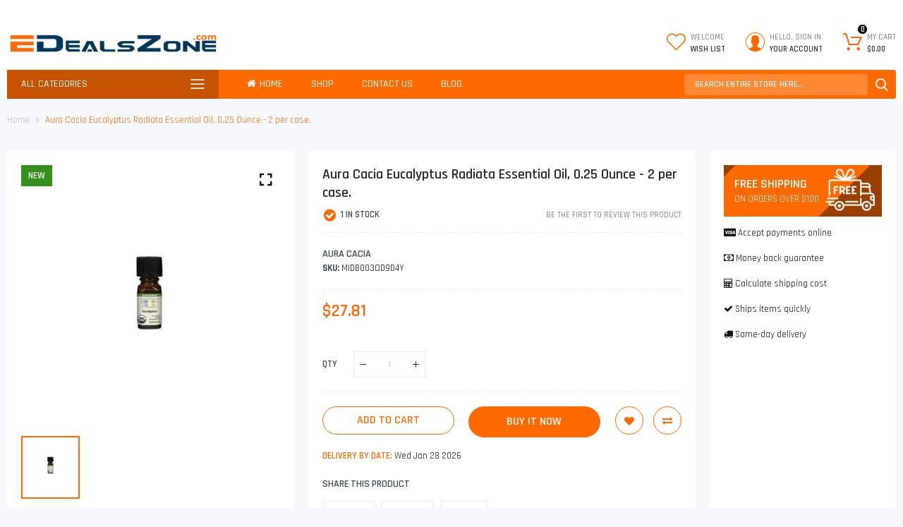

--- FILE ---
content_type: text/html; charset=utf-8
request_url: https://edealszone.com/products/aura-cacia-eucalyptus-radiata-essential
body_size: 42208
content:

<!doctype html>
<html class="no-js" lang="en">
<head>
  <title>Aura Cacia Eucalyptus Radiata Essential Oil, 0.25 Ounce - 2 per case.</title>
  <meta charset="utf-8">
  <meta http-equiv="X-UA-Compatible" content="IE=edge,chrome=1">
  
  
  <link rel="shortcut icon" href="//edealszone.com/cdn/shop/files/edealszone_fav_color_500x_5148d1a6-57d3-47e5-bcd5-450f5835b4a3_32x32.png?v=1614675226" type="image/png" />
  
  
  <!-- /snippets/social-meta-tags.liquid -->




<meta property="og:site_name" content="edealszone">
<meta property="og:url" content="https://edealszone.com/products/aura-cacia-eucalyptus-radiata-essential">
<meta property="og:title" content="Aura Cacia Eucalyptus Radiata Essential Oil, 0.25 Ounce - 2 per case.">
<meta property="og:type" content="product">
<meta property="og:description" content="Brand Aura Cacia Model 104495 Size .25 FZ 0323238Aura Cacia Eucalyptus Radiata Essential Oil, 0.25 Ounce -- 2 per case. Known as &quot;The King of Eucalyptus&quot; in Australia, eucalyptus radiata offers a softer, more well-rounded cleansing aroma than eucalyptus globulus. Ingredients: Eucalyptus radiata (eucalyptus) oil Shlef L">

  <meta property="og:price:amount" content="27.81">
  <meta property="og:price:currency" content="USD">

<meta property="og:image" content="http://edealszone.com/cdn/shop/products/216yeWEuBBL_1200x1200.jpg?v=1614445087">
<meta property="og:image:secure_url" content="https://edealszone.com/cdn/shop/products/216yeWEuBBL_1200x1200.jpg?v=1614445087">


  <meta name="twitter:site" content="@edealszone">

<meta name="twitter:card" content="summary_large_image">
<meta name="twitter:title" content="Aura Cacia Eucalyptus Radiata Essential Oil, 0.25 Ounce - 2 per case.">
<meta name="twitter:description" content="Brand Aura Cacia Model 104495 Size .25 FZ 0323238Aura Cacia Eucalyptus Radiata Essential Oil, 0.25 Ounce -- 2 per case. Known as &quot;The King of Eucalyptus&quot; in Australia, eucalyptus radiata offers a softer, more well-rounded cleansing aroma than eucalyptus globulus. Ingredients: Eucalyptus radiata (eucalyptus) oil Shlef L">

  <link rel="preconnect" href="https://fonts.gstatic.com/" crossorigin>
  <link href="//fonts.googleapis.com/css?family=PT+Sans:400,500,600,700&amp;display=swap" rel="stylesheet" type="text/css" media="all" /><link href="//fonts.googleapis.com/css?family=Montserrat:400,500,600,700&amp;display=swap" rel="stylesheet" type="text/css" media="all" /><link href="//fonts.googleapis.com/css?family=Rajdhani:400,500,600,700&amp;display=swap" rel="stylesheet" type="text/css" media="all" />
  <meta name="description" content="Brand Aura Cacia Model 104495 Size .25 FZ 0323238Aura Cacia Eucalyptus Radiata Essential Oil, 0.25 Ounce -- 2 per case. Known as &quot;The King of Eucalyptus&quot; in Australia, eucalyptus radiata offers a softer, more well-rounded cleansing aroma than eucalyptus globulus. Ingredients: Eucalyptus radiata (eucalyptus) oil Shlef L">
  <link rel="canonical" href="https://edealszone.com/products/aura-cacia-eucalyptus-radiata-essential">
  
  
  
  <link rel="amphtml" href="https://edealszone.com/products/aura-cacia-eucalyptus-radiata-essential?view=amp-product">
  
  
 
  <meta name="viewport" content="width=device-width,initial-scale=1,shrink-to-fit=no">
  <script>window.performance && window.performance.mark && window.performance.mark('shopify.content_for_header.start');</script><meta id="shopify-digital-wallet" name="shopify-digital-wallet" content="/51412271313/digital_wallets/dialog">
<link rel="alternate" type="application/json+oembed" href="https://edealszone.com/products/aura-cacia-eucalyptus-radiata-essential.oembed">
<script async="async" src="/checkouts/internal/preloads.js?locale=en-US"></script>
<script id="shopify-features" type="application/json">{"accessToken":"9d29d73f04c13bcb8c7ae0e43d017161","betas":["rich-media-storefront-analytics"],"domain":"edealszone.com","predictiveSearch":true,"shopId":51412271313,"locale":"en"}</script>
<script>var Shopify = Shopify || {};
Shopify.shop = "edealszone.myshopify.com";
Shopify.locale = "en";
Shopify.currency = {"active":"USD","rate":"1.0"};
Shopify.country = "US";
Shopify.theme = {"name":"Infinit supermarket","id":122650525905,"schema_name":"Themekit template theme","schema_version":"1.0.0","theme_store_id":null,"role":"main"};
Shopify.theme.handle = "null";
Shopify.theme.style = {"id":null,"handle":null};
Shopify.cdnHost = "edealszone.com/cdn";
Shopify.routes = Shopify.routes || {};
Shopify.routes.root = "/";</script>
<script type="module">!function(o){(o.Shopify=o.Shopify||{}).modules=!0}(window);</script>
<script>!function(o){function n(){var o=[];function n(){o.push(Array.prototype.slice.apply(arguments))}return n.q=o,n}var t=o.Shopify=o.Shopify||{};t.loadFeatures=n(),t.autoloadFeatures=n()}(window);</script>
<script id="shop-js-analytics" type="application/json">{"pageType":"product"}</script>
<script defer="defer" async type="module" src="//edealszone.com/cdn/shopifycloud/shop-js/modules/v2/client.init-shop-cart-sync_BApSsMSl.en.esm.js"></script>
<script defer="defer" async type="module" src="//edealszone.com/cdn/shopifycloud/shop-js/modules/v2/chunk.common_CBoos6YZ.esm.js"></script>
<script type="module">
  await import("//edealszone.com/cdn/shopifycloud/shop-js/modules/v2/client.init-shop-cart-sync_BApSsMSl.en.esm.js");
await import("//edealszone.com/cdn/shopifycloud/shop-js/modules/v2/chunk.common_CBoos6YZ.esm.js");

  window.Shopify.SignInWithShop?.initShopCartSync?.({"fedCMEnabled":true,"windoidEnabled":true});

</script>
<script id="__st">var __st={"a":51412271313,"offset":-28800,"reqid":"c5bd2531-0139-4ee7-b8be-d871e865e7a9-1768923499","pageurl":"edealszone.com\/products\/aura-cacia-eucalyptus-radiata-essential","u":"ccc3845abe55","p":"product","rtyp":"product","rid":6537245655249};</script>
<script>window.ShopifyPaypalV4VisibilityTracking = true;</script>
<script id="captcha-bootstrap">!function(){'use strict';const t='contact',e='account',n='new_comment',o=[[t,t],['blogs',n],['comments',n],[t,'customer']],c=[[e,'customer_login'],[e,'guest_login'],[e,'recover_customer_password'],[e,'create_customer']],r=t=>t.map((([t,e])=>`form[action*='/${t}']:not([data-nocaptcha='true']) input[name='form_type'][value='${e}']`)).join(','),a=t=>()=>t?[...document.querySelectorAll(t)].map((t=>t.form)):[];function s(){const t=[...o],e=r(t);return a(e)}const i='password',u='form_key',d=['recaptcha-v3-token','g-recaptcha-response','h-captcha-response',i],f=()=>{try{return window.sessionStorage}catch{return}},m='__shopify_v',_=t=>t.elements[u];function p(t,e,n=!1){try{const o=window.sessionStorage,c=JSON.parse(o.getItem(e)),{data:r}=function(t){const{data:e,action:n}=t;return t[m]||n?{data:e,action:n}:{data:t,action:n}}(c);for(const[e,n]of Object.entries(r))t.elements[e]&&(t.elements[e].value=n);n&&o.removeItem(e)}catch(o){console.error('form repopulation failed',{error:o})}}const l='form_type',E='cptcha';function T(t){t.dataset[E]=!0}const w=window,h=w.document,L='Shopify',v='ce_forms',y='captcha';let A=!1;((t,e)=>{const n=(g='f06e6c50-85a8-45c8-87d0-21a2b65856fe',I='https://cdn.shopify.com/shopifycloud/storefront-forms-hcaptcha/ce_storefront_forms_captcha_hcaptcha.v1.5.2.iife.js',D={infoText:'Protected by hCaptcha',privacyText:'Privacy',termsText:'Terms'},(t,e,n)=>{const o=w[L][v],c=o.bindForm;if(c)return c(t,g,e,D).then(n);var r;o.q.push([[t,g,e,D],n]),r=I,A||(h.body.append(Object.assign(h.createElement('script'),{id:'captcha-provider',async:!0,src:r})),A=!0)});var g,I,D;w[L]=w[L]||{},w[L][v]=w[L][v]||{},w[L][v].q=[],w[L][y]=w[L][y]||{},w[L][y].protect=function(t,e){n(t,void 0,e),T(t)},Object.freeze(w[L][y]),function(t,e,n,w,h,L){const[v,y,A,g]=function(t,e,n){const i=e?o:[],u=t?c:[],d=[...i,...u],f=r(d),m=r(i),_=r(d.filter((([t,e])=>n.includes(e))));return[a(f),a(m),a(_),s()]}(w,h,L),I=t=>{const e=t.target;return e instanceof HTMLFormElement?e:e&&e.form},D=t=>v().includes(t);t.addEventListener('submit',(t=>{const e=I(t);if(!e)return;const n=D(e)&&!e.dataset.hcaptchaBound&&!e.dataset.recaptchaBound,o=_(e),c=g().includes(e)&&(!o||!o.value);(n||c)&&t.preventDefault(),c&&!n&&(function(t){try{if(!f())return;!function(t){const e=f();if(!e)return;const n=_(t);if(!n)return;const o=n.value;o&&e.removeItem(o)}(t);const e=Array.from(Array(32),(()=>Math.random().toString(36)[2])).join('');!function(t,e){_(t)||t.append(Object.assign(document.createElement('input'),{type:'hidden',name:u})),t.elements[u].value=e}(t,e),function(t,e){const n=f();if(!n)return;const o=[...t.querySelectorAll(`input[type='${i}']`)].map((({name:t})=>t)),c=[...d,...o],r={};for(const[a,s]of new FormData(t).entries())c.includes(a)||(r[a]=s);n.setItem(e,JSON.stringify({[m]:1,action:t.action,data:r}))}(t,e)}catch(e){console.error('failed to persist form',e)}}(e),e.submit())}));const S=(t,e)=>{t&&!t.dataset[E]&&(n(t,e.some((e=>e===t))),T(t))};for(const o of['focusin','change'])t.addEventListener(o,(t=>{const e=I(t);D(e)&&S(e,y())}));const B=e.get('form_key'),M=e.get(l),P=B&&M;t.addEventListener('DOMContentLoaded',(()=>{const t=y();if(P)for(const e of t)e.elements[l].value===M&&p(e,B);[...new Set([...A(),...v().filter((t=>'true'===t.dataset.shopifyCaptcha))])].forEach((e=>S(e,t)))}))}(h,new URLSearchParams(w.location.search),n,t,e,['guest_login'])})(!0,!0)}();</script>
<script integrity="sha256-4kQ18oKyAcykRKYeNunJcIwy7WH5gtpwJnB7kiuLZ1E=" data-source-attribution="shopify.loadfeatures" defer="defer" src="//edealszone.com/cdn/shopifycloud/storefront/assets/storefront/load_feature-a0a9edcb.js" crossorigin="anonymous"></script>
<script data-source-attribution="shopify.dynamic_checkout.dynamic.init">var Shopify=Shopify||{};Shopify.PaymentButton=Shopify.PaymentButton||{isStorefrontPortableWallets:!0,init:function(){window.Shopify.PaymentButton.init=function(){};var t=document.createElement("script");t.src="https://edealszone.com/cdn/shopifycloud/portable-wallets/latest/portable-wallets.en.js",t.type="module",document.head.appendChild(t)}};
</script>
<script data-source-attribution="shopify.dynamic_checkout.buyer_consent">
  function portableWalletsHideBuyerConsent(e){var t=document.getElementById("shopify-buyer-consent"),n=document.getElementById("shopify-subscription-policy-button");t&&n&&(t.classList.add("hidden"),t.setAttribute("aria-hidden","true"),n.removeEventListener("click",e))}function portableWalletsShowBuyerConsent(e){var t=document.getElementById("shopify-buyer-consent"),n=document.getElementById("shopify-subscription-policy-button");t&&n&&(t.classList.remove("hidden"),t.removeAttribute("aria-hidden"),n.addEventListener("click",e))}window.Shopify?.PaymentButton&&(window.Shopify.PaymentButton.hideBuyerConsent=portableWalletsHideBuyerConsent,window.Shopify.PaymentButton.showBuyerConsent=portableWalletsShowBuyerConsent);
</script>
<script>
  function portableWalletsCleanup(e){e&&e.src&&console.error("Failed to load portable wallets script "+e.src);var t=document.querySelectorAll("shopify-accelerated-checkout .shopify-payment-button__skeleton, shopify-accelerated-checkout-cart .wallet-cart-button__skeleton"),e=document.getElementById("shopify-buyer-consent");for(let e=0;e<t.length;e++)t[e].remove();e&&e.remove()}function portableWalletsNotLoadedAsModule(e){e instanceof ErrorEvent&&"string"==typeof e.message&&e.message.includes("import.meta")&&"string"==typeof e.filename&&e.filename.includes("portable-wallets")&&(window.removeEventListener("error",portableWalletsNotLoadedAsModule),window.Shopify.PaymentButton.failedToLoad=e,"loading"===document.readyState?document.addEventListener("DOMContentLoaded",window.Shopify.PaymentButton.init):window.Shopify.PaymentButton.init())}window.addEventListener("error",portableWalletsNotLoadedAsModule);
</script>

<script type="module" src="https://edealszone.com/cdn/shopifycloud/portable-wallets/latest/portable-wallets.en.js" onError="portableWalletsCleanup(this)" crossorigin="anonymous"></script>
<script nomodule>
  document.addEventListener("DOMContentLoaded", portableWalletsCleanup);
</script>

<link id="shopify-accelerated-checkout-styles" rel="stylesheet" media="screen" href="https://edealszone.com/cdn/shopifycloud/portable-wallets/latest/accelerated-checkout-backwards-compat.css" crossorigin="anonymous">
<style id="shopify-accelerated-checkout-cart">
        #shopify-buyer-consent {
  margin-top: 1em;
  display: inline-block;
  width: 100%;
}

#shopify-buyer-consent.hidden {
  display: none;
}

#shopify-subscription-policy-button {
  background: none;
  border: none;
  padding: 0;
  text-decoration: underline;
  font-size: inherit;
  cursor: pointer;
}

#shopify-subscription-policy-button::before {
  box-shadow: none;
}

      </style>

<script>window.performance && window.performance.mark && window.performance.mark('shopify.content_for_header.end');</script>
  <style type="text/css" rel="stylesheet">
    /*CSS font icon*/
@font-face{font-family:CodazonFont;src:url(//edealszone.com/cdn/shop/t/4/assets/CodazonFont.eot?ji9528&v=12026924346031481991620874645);src:url(//edealszone.com/cdn/shop/t/4/assets/CodazonFont.eot?ji9528%23iefix&v=12026924346031481991620874645) format('embedded-opentype'),url(//edealszone.com/cdn/shop/t/4/assets/CodazonFont.ttf?ji9528&v=93797287184210506691620874629) format('truetype'),url(//edealszone.com/cdn/shop/t/4/assets/CodazonFont.woff?ji9528&v=140266579281350877601620874644) format('woff'),url(//edealszone.com/cdn/shop/t/4/assets/CodazonFont.svg?ji9528%23CodazonFont&v=4708390813217401371620874646) format('svg');font-weight:400;font-style:normal;font-display:swap}[class*=" cdzfont-"],[class^=cdzfont-]{font-family:CodazonFont!important;speak:none;font-style:normal;font-weight:400;font-variant:normal;text-transform:none;line-height:1;-webkit-font-smoothing:antialiased;-moz-osx-font-smoothing:grayscale}@font-face{font-family:FontAwesome;src:url(//edealszone.com/cdn/shop/t/4/assets/fontawesome-webfont.eot?v=4.7.0&v=294);src:url(//edealszone.com/cdn/shop/t/4/assets/fontawesome-webfont.eot?%23iefix&v=4.7.0&v=294) format('embedded-opentype'),url(//edealszone.com/cdn/shop/t/4/assets/fontawesome-webfont.woff2?v=4.7.0&v=32207045845775034261620874641) format('woff2'),url(//edealszone.com/cdn/shop/t/4/assets/fontawesome-webfont.woff?v=4.7.0&v=158931929418379554281620874628) format('woff'),url(//edealszone.com/cdn/shop/t/4/assets/fontawesome-webfont.ttf?v=4.7.0&v=57926983875037866361620874640) format('truetype'),url(//edealszone.com/cdn/shop/t/4/assets/fontawesome-webfont.svg?v=4.7.0%23fontawesomeregular&v=97865491090583646451620874628) format('svg');font-weight:400;font-style:normal;font-display:swap}.fa{display:inline-block;font:normal normal normal 14px/1 FontAwesome;font-size:inherit;text-rendering:auto;-webkit-font-smoothing:antialiased;-moz-osx-font-smoothing:grayscale}.fa-lg{font-size:1.33333333em;line-height:.75em;vertical-align:-15%}.fa-lg{font-size:1.33333333em;line-height:.75em;vertical-align:-15%}.fa-2x{font-size:2em}.fa-3x{font-size:3em}.fa-4x{font-size:4em}.fa-5x{font-size:5em}.fa-facebook-official:before{content:"\f230"}.fa-pinterest-p:before{content:"\f231"}.fa-whatsapp:before{content:"\f232"}.fa-server:before{content:"\f233"}.fa-user-plus:before{content:"\f234"}.fa-user-times:before{content:"\f235"}.fa-twitter:before{content:"\f099"}.fa-facebook-f:before,.fa-facebook:before{content:"\f09a"}.fa-pinterest:before{content:"\f0d2"}.fa-pinterest-square:before{content:"\f0d3"}.fa-google-plus-square:before{content:"\f0d4"}.fa-google-plus:before{content:"\f0d5"}.fa-instagram:before{content:"\f16d"}.fa-flickr:before{content:"\f16e"}.fa-snapchat:before{content:"\f2ab"}.fa-television:before,.fa-tv:before{content:"\f26c"}.fa-gamepad:before{content:"\f11b"}.fa-laptop:before{content:"\f109"}.fa-mobile-phone:before,.fa-mobile:before{content:"\f10b"}.fa-square-o:before{content:"\f096"}.fa-check-square-o:before{content:"\f046"}.fa-home:before{content:"\f015"}.fa-search:before{content:"\f002"}.fa-user-o:before{content:"\f2c0"}.fa-map-marker:before{content:"\f041"}.fa-heart-o:before{content:"\f08a"}.fa-random:before{content:"\f074"}.fa-bars:before,.fa-navicon:before,.fa-reorder:before{content:"\f0c9"}.fa-circle-o:before{content:"\f10c"}.fa-cc-visa:before{content:"\f1f0"}.fa-money:before{content:"\f0d6"}.fa-calculator:before{content:"\f1ec"}.fa-check:before{content:"\f00c"}.fa-truck:before{content:"\f0d1"}.fa-music:before{content:"\f001"}.fa-stethoscope:before{content:"\f0f1"}.fa-book:before{content:"\f02d"}.fa-desktop:before{content:"\f108"}.fa-wrench:before{content:"\f0ad"}.fa-newspaper-o:before{content:"\f1ea"}.fa-wifi:before{content:"\f1eb"}.fa-map-pin:before{content:"\f276"}.fa-bell-o:before{content:"\f0a2"}.fa-lock:before{content:"\f023"}.fa-phone:before{content:"\f095"}.fa-leaf:before{content:"\f06c"}.fa-umbrella:before{content:"\f0e9"}.fa-tint:before{content:"\f043"}.fa-user-circle-o:before{content:"\f2be"}.fa-globe:before{content:"\f0ac"}.fa-life-bouy:before,.fa-life-buoy:before, .fa-life-ring:before,.fa-life-saver:before,.fa-support:before{content:"\f1cd"}.fa-anchor:before{content:"\f13d"}.fa-drivers-license:before,.fa-id-card:before{content:"\f2c2"}.fa-download:before{content:"\f019"}.fa-gift:before{content:"\f06b"}.fa-plane:before{content:"\f072";}.fa-tags:before{content:"\f02c";}.fa-window-close:before{content:"\f2d3";}
/*CSS Owl*/
.owl-carousel,.owl-carousel .owl-item{-webkit-tap-highlight-color:transparent;position:relative}.owl-carousel{display:none;width:100%;z-index:1}.owl-carousel .owl-stage{position:relative;-ms-touch-action:pan-Y;touch-action:manipulation;-moz-backface-visibility:hidden}.owl-carousel .owl-stage:after{content:".";display:block;clear:both;visibility:hidden;line-height:0;height:0}.owl-carousel .owl-stage-outer{position:relative;overflow:hidden;-webkit-transform:translate3d(0,0,0)}.owl-carousel .owl-item,.owl-carousel .owl-wrapper{-webkit-backface-visibility:hidden;-moz-backface-visibility:hidden;-ms-backface-visibility:hidden;-webkit-transform:translate3d(0,0,0);-moz-transform:translate3d(0,0,0);-ms-transform:translate3d(0,0,0)}.owl-carousel .owl-item{min-height:1px;float:left;-webkit-backface-visibility:hidden;-webkit-touch-callout:none}.owl-carousel .owl-item img{display:block;width:100%}.owl-carousel .owl-dots.disabled,.owl-carousel .owl-nav.disabled{display:none}.no-js .owl-carousel,.owl-carousel.owl-loaded{display:block}.owl-carousel .owl-dot,.owl-carousel .owl-nav .owl-next,.owl-carousel .owl-nav .owl-prev{cursor:pointer;-webkit-user-select:none;-khtml-user-select:none;-moz-user-select:none;-ms-user-select:none;user-select:none}.owl-carousel .owl-nav button.owl-next,.owl-carousel .owl-nav button.owl-prev,.owl-carousel button.owl-dot{background:0 0;color:inherit;border:none;padding:0!important;font:inherit}.owl-carousel.owl-loading{opacity:0;display:block}.owl-carousel.owl-hidden{opacity:0}.owl-carousel.owl-refresh .owl-item{visibility:hidden}.owl-carousel.owl-drag .owl-item{-ms-touch-action:pan-y;touch-action:pan-y;-webkit-user-select:none;-moz-user-select:none;-ms-user-select:none;user-select:none}.owl-carousel.owl-grab{cursor:move;cursor:grab}.owl-carousel.owl-rtl{direction:rtl}.owl-carousel.owl-rtl .owl-item{float:right}.owl-carousel .animated{animation-duration:1s;animation-fill-mode:both}.owl-carousel .owl-animated-in{z-index:0}.owl-carousel .owl-animated-out{z-index:1}.owl-carousel .fadeOut{animation-name:fadeOut}@keyframes fadeOut{0%{opacity:1}100%{opacity:0}}.owl-height{transition:height .5s ease-in-out}.owl-carousel .owl-item .owl-lazy{opacity:0;transition:opacity .4s ease}.owl-carousel .owl-item .owl-lazy:not([src]),.owl-carousel .owl-item .owl-lazy[src^=""]{max-height:0}.owl-carousel .owl-item img.owl-lazy{transform-style:preserve-3d}.owl-carousel .owl-video-wrapper{position:relative;height:100%;background:#000}.owl-carousel .owl-video-play-icon{position:absolute;height:80px;width:80px;left:50%;top:50%;margin-left:-40px;margin-top:-40px;background:url(owl.video.play.png) no-repeat;cursor:pointer;z-index:1;-webkit-backface-visibility:hidden;transition:transform .1s ease}.owl-carousel .owl-video-play-icon:hover{-ms-transform:scale(1.3,1.3);transform:scale(1.3,1.3)}.owl-carousel .owl-video-playing .owl-video-play-icon,.owl-carousel .owl-video-playing .owl-video-tn{display:none}.owl-carousel .owl-video-tn{opacity:0;height:100%;background-position:center center;background-repeat:no-repeat;background-size:contain;transition:opacity .4s ease}.owl-carousel .owl-video-frame{position:relative;z-index:1;height:100%;width:100%}
/*CSS Bootstrap*/
.container,.container-fluid{width:100%;margin-right:auto;margin-left:auto}.row{display:-ms-flexbox;display:flex;-ms-flex-wrap:wrap;flex-wrap:wrap;}.col,.col-1,.col-10,.col-11,.col-12,.col-2,.col-3,.col-4,.col-5,.col-6,.col-7,.col-8,.col-9,.col-auto,.col-lg,.col-lg-1,.col-lg-10,.col-lg-11,.col-lg-12,.col-lg-2,.col-lg-3,.col-lg-4,.col-lg-5,.col-lg-6,.col-lg-7,.col-lg-8,.col-lg-9,.col-lg-auto,.col-md,.col-md-1,.col-md-10,.col-md-11,.col-md-12,.col-md-2,.col-md-3,.col-md-4,.col-md-5,.col-md-6,.col-md-7,.col-md-8,.col-md-9,.col-md-auto,.col-sm,.col-sm-1,.col-sm-10,.col-sm-11,.col-sm-12,.col-sm-2,.col-sm-3,.col-sm-4,.col-sm-5,.col-sm-6,.col-sm-7,.col-sm-8,.col-sm-9,.col-sm-auto,.col-xl,.col-xl-1,.col-xl-10,.col-xl-11,.col-xl-12,.col-xl-2,.col-xl-3,.col-xl-4,.col-xl-5,.col-xl-6,.col-xl-7,.col-xl-8,.col-xl-9,.col-xl-auto{position:relative;width:100%;min-height:1px;}.col{-ms-flex-preferred-size:0;flex-basis:0;-ms-flex-positive:1;flex-grow:1;max-width:100%}.col-auto{-ms-flex:0 0 auto;flex:0 0 auto;width:auto;max-width:none}.col-1{-ms-flex:0 0 8.333333%;flex:0 0 8.333333%;max-width:8.333333%}.col-2{-ms-flex:0 0 16.666667%;flex:0 0 16.666667%;max-width:16.666667%}.col-3{-ms-flex:0 0 25%;flex:0 0 25%;max-width:25%}.col-4{-ms-flex:0 0 33.333333%;flex:0 0 33.333333%;max-width:33.333333%}.col-5{-ms-flex:0 0 41.666667%;flex:0 0 41.666667%;max-width:41.666667%}.col-6{-ms-flex:0 0 50%;flex:0 0 50%;max-width:50%}.col-7{-ms-flex:0 0 58.333333%;flex:0 0 58.333333%;max-width:58.333333%}.col-8{-ms-flex:0 0 66.666667%;flex:0 0 66.666667%;max-width:66.666667%}.col-9{-ms-flex:0 0 75%;flex:0 0 75%;max-width:75%}.col-10{-ms-flex:0 0 83.333333%;flex:0 0 83.333333%;max-width:83.333333%}.col-11{-ms-flex:0 0 91.666667%;flex:0 0 91.666667%;max-width:91.666667%}.col-12{-ms-flex:0 0 100%;flex:0 0 100%;max-width:100%}.order-first{-ms-flex-order:-1;order:-1}.order-last{-ms-flex-order:13;order:13}.order-0{-ms-flex-order:0;order:0}.order-1{-ms-flex-order:1;order:1}.order-2{-ms-flex-order:2;order:2}.order-3{-ms-flex-order:3;order:3}.order-4{-ms-flex-order:4;order:4}.order-5{-ms-flex-order:5;order:5}.order-6{-ms-flex-order:6;order:6}.order-7{-ms-flex-order:7;order:7}.order-8{-ms-flex-order:8;order:8}.order-9{-ms-flex-order:9;order:9}.order-10{-ms-flex-order:10;order:10}.order-11{-ms-flex-order:11;order:11}.order-12{-ms-flex-order:12;order:12}.offset-1{margin-left:8.333333%}.offset-2{margin-left:16.666667%}.offset-3{margin-left:25%}.offset-4{margin-left:33.333333%}.offset-5{margin-left:41.666667%}.offset-6{margin-left:50%}.offset-7{margin-left:58.333333%}.offset-8{margin-left:66.666667%}.offset-9{margin-left:75%}.offset-10{margin-left:83.333333%}.offset-11{margin-left:91.666667%}@media (min-width:576px){.col-sm{-ms-flex-preferred-size:0;flex-basis:0;-ms-flex-positive:1;flex-grow:1;max-width:100%}.col-sm-auto{-ms-flex:0 0 auto;flex:0 0 auto;width:auto;max-width:none}.col-sm-1{-ms-flex:0 0 8.333333%;flex:0 0 8.333333%;max-width:8.333333%}.col-sm-2{-ms-flex:0 0 16.666667%;flex:0 0 16.666667%;max-width:16.666667%}.col-sm-3{-ms-flex:0 0 25%;flex:0 0 25%;max-width:25%}.col-sm-4{-ms-flex:0 0 33.333333%;flex:0 0 33.333333%;max-width:33.333333%}.col-sm-5{-ms-flex:0 0 41.666667%;flex:0 0 41.666667%;max-width:41.666667%}.col-sm-6{-ms-flex:0 0 50%;flex:0 0 50%;max-width:50%}.col-sm-7{-ms-flex:0 0 58.333333%;flex:0 0 58.333333%;max-width:58.333333%}.col-sm-8{-ms-flex:0 0 66.666667%;flex:0 0 66.666667%;max-width:66.666667%}.col-sm-9{-ms-flex:0 0 75%;flex:0 0 75%;max-width:75%}.col-sm-10{-ms-flex:0 0 83.333333%;flex:0 0 83.333333%;max-width:83.333333%}.col-sm-11{-ms-flex:0 0 91.666667%;flex:0 0 91.666667%;max-width:91.666667%}.col-sm-12{-ms-flex:0 0 100%;flex:0 0 100%;max-width:100%}.order-sm-first{-ms-flex-order:-1;order:-1}.order-sm-last{-ms-flex-order:13;order:13}.order-sm-0{-ms-flex-order:0;order:0}.order-sm-1{-ms-flex-order:1;order:1}.order-sm-2{-ms-flex-order:2;order:2}.order-sm-3{-ms-flex-order:3;order:3}.order-sm-4{-ms-flex-order:4;order:4}.order-sm-5{-ms-flex-order:5;order:5}.order-sm-6{-ms-flex-order:6;order:6}.order-sm-7{-ms-flex-order:7;order:7}.order-sm-8{-ms-flex-order:8;order:8}.order-sm-9{-ms-flex-order:9;order:9}.order-sm-10{-ms-flex-order:10;order:10}.order-sm-11{-ms-flex-order:11;order:11}.order-sm-12{-ms-flex-order:12;order:12}.offset-sm-0{margin-left:0}.offset-sm-1{margin-left:8.333333%}.offset-sm-2{margin-left:16.666667%}.offset-sm-3{margin-left:25%}.offset-sm-4{margin-left:33.333333%}.offset-sm-5{margin-left:41.666667%}.offset-sm-6{margin-left:50%}.offset-sm-7{margin-left:58.333333%}.offset-sm-8{margin-left:66.666667%}.offset-sm-9{margin-left:75%}.offset-sm-10{margin-left:83.333333%}.offset-sm-11{margin-left:91.666667%}}@media (min-width:768px){.col-md{-ms-flex-preferred-size:0;flex-basis:0;-ms-flex-positive:1;flex-grow:1;max-width:100%}.col-md-auto{-ms-flex:0 0 auto;flex:0 0 auto;width:auto;max-width:none}.col-md-1{-ms-flex:0 0 8.333333%;flex:0 0 8.333333%;max-width:8.333333%}.col-md-2{-ms-flex:0 0 16.666667%;flex:0 0 16.666667%;max-width:16.666667%}.col-md-3{-ms-flex:0 0 25%;flex:0 0 25%;max-width:25%}.col-md-4{-ms-flex:0 0 33.333333%;flex:0 0 33.333333%;max-width:33.333333%}.col-md-5{-ms-flex:0 0 41.666667%;flex:0 0 41.666667%;max-width:41.666667%}.col-md-6{-ms-flex:0 0 50%;flex:0 0 50%;max-width:50%}.col-md-7{-ms-flex:0 0 58.333333%;flex:0 0 58.333333%;max-width:58.333333%}.col-md-8{-ms-flex:0 0 66.666667%;flex:0 0 66.666667%;max-width:66.666667%}.col-md-9{-ms-flex:0 0 75%;flex:0 0 75%;max-width:75%}.col-md-10{-ms-flex:0 0 83.333333%;flex:0 0 83.333333%;max-width:83.333333%}.col-md-11{-ms-flex:0 0 91.666667%;flex:0 0 91.666667%;max-width:91.666667%}.col-md-12{-ms-flex:0 0 100%;flex:0 0 100%;max-width:100%}.order-md-first{-ms-flex-order:-1;order:-1}.order-md-last{-ms-flex-order:13;order:13}.order-md-0{-ms-flex-order:0;order:0}.order-md-1{-ms-flex-order:1;order:1}.order-md-2{-ms-flex-order:2;order:2}.order-md-3{-ms-flex-order:3;order:3}.order-md-4{-ms-flex-order:4;order:4}.order-md-5{-ms-flex-order:5;order:5}.order-md-6{-ms-flex-order:6;order:6}.order-md-7{-ms-flex-order:7;order:7}.order-md-8{-ms-flex-order:8;order:8}.order-md-9{-ms-flex-order:9;order:9}.order-md-10{-ms-flex-order:10;order:10}.order-md-11{-ms-flex-order:11;order:11}.order-md-12{-ms-flex-order:12;order:12}.offset-md-0{margin-left:0}.offset-md-1{margin-left:8.333333%}.offset-md-2{margin-left:16.666667%}.offset-md-3{margin-left:25%}.offset-md-4{margin-left:33.333333%}.offset-md-5{margin-left:41.666667%}.offset-md-6{margin-left:50%}.offset-md-7{margin-left:58.333333%}.offset-md-8{margin-left:66.666667%}.offset-md-9{margin-left:75%}.offset-md-10{margin-left:83.333333%}.offset-md-11{margin-left:91.666667%}}@media (min-width:992px){.col-lg{-ms-flex-preferred-size:0;flex-basis:0;-ms-flex-positive:1;flex-grow:1;max-width:100%}.col-lg-auto{-ms-flex:0 0 auto;flex:0 0 auto;width:auto;max-width:none}.col-lg-1{-ms-flex:0 0 8.333333%;flex:0 0 8.333333%;max-width:8.333333%}.col-lg-2{-ms-flex:0 0 16.666667%;flex:0 0 16.666667%;max-width:16.666667%}.col-lg-3{-ms-flex:0 0 25%;flex:0 0 25%;max-width:25%}.col-lg-4{-ms-flex:0 0 33.333333%;flex:0 0 33.333333%;max-width:33.333333%}.col-lg-5{-ms-flex:0 0 41.666667%;flex:0 0 41.666667%;max-width:41.666667%}.col-lg-6{-ms-flex:0 0 50%;flex:0 0 50%;max-width:50%}.col-lg-7{-ms-flex:0 0 58.333333%;flex:0 0 58.333333%;max-width:58.333333%}.col-lg-8{-ms-flex:0 0 66.666667%;flex:0 0 66.666667%;max-width:66.666667%}.col-lg-9{-ms-flex:0 0 75%;flex:0 0 75%;max-width:75%}.col-lg-10{-ms-flex:0 0 83.333333%;flex:0 0 83.333333%;max-width:83.333333%}.col-lg-11{-ms-flex:0 0 91.666667%;flex:0 0 91.666667%;max-width:91.666667%}.col-lg-12{-ms-flex:0 0 100%;flex:0 0 100%;max-width:100%}.order-lg-first{-ms-flex-order:-1;order:-1}.order-lg-last{-ms-flex-order:13;order:13}.order-lg-0{-ms-flex-order:0;order:0}.order-lg-1{-ms-flex-order:1;order:1}.order-lg-2{-ms-flex-order:2;order:2}.order-lg-3{-ms-flex-order:3;order:3}.order-lg-4{-ms-flex-order:4;order:4}.order-lg-5{-ms-flex-order:5;order:5}.order-lg-6{-ms-flex-order:6;order:6}.order-lg-7{-ms-flex-order:7;order:7}.order-lg-8{-ms-flex-order:8;order:8}.order-lg-9{-ms-flex-order:9;order:9}.order-lg-10{-ms-flex-order:10;order:10}.order-lg-11{-ms-flex-order:11;order:11}.order-lg-12{-ms-flex-order:12;order:12}.offset-lg-0{margin-left:0}.offset-lg-1{margin-left:8.333333%}.offset-lg-2{margin-left:16.666667%}.offset-lg-3{margin-left:25%}.offset-lg-4{margin-left:33.333333%}.offset-lg-5{margin-left:41.666667%}.offset-lg-6{margin-left:50%}.offset-lg-7{margin-left:58.333333%}.offset-lg-8{margin-left:66.666667%}.offset-lg-9{margin-left:75%}.offset-lg-10{margin-left:83.333333%}.offset-lg-11{margin-left:91.666667%}}@media (min-width:1200px){.col-xl{-ms-flex-preferred-size:0;flex-basis:0;-ms-flex-positive:1;flex-grow:1;max-width:100%}.col-xl-auto{-ms-flex:0 0 auto;flex:0 0 auto;width:auto;max-width:none}.col-xl-1{-ms-flex:0 0 8.333333%;flex:0 0 8.333333%;max-width:8.333333%}.col-xl-2{-ms-flex:0 0 16.666667%;flex:0 0 16.666667%;max-width:16.666667%}.col-xl-3{-ms-flex:0 0 25%;flex:0 0 25%;max-width:25%}.col-xl-4{-ms-flex:0 0 33.333333%;flex:0 0 33.333333%;max-width:33.333333%}.col-xl-5{-ms-flex:0 0 41.666667%;flex:0 0 41.666667%;max-width:41.666667%}.col-xl-6{-ms-flex:0 0 50%;flex:0 0 50%;max-width:50%}.col-xl-7{-ms-flex:0 0 58.333333%;flex:0 0 58.333333%;max-width:58.333333%}.col-xl-8{-ms-flex:0 0 66.666667%;flex:0 0 66.666667%;max-width:66.666667%}.col-xl-9{-ms-flex:0 0 75%;flex:0 0 75%;max-width:75%}.col-xl-10{-ms-flex:0 0 83.333333%;flex:0 0 83.333333%;max-width:83.333333%}.col-xl-11{-ms-flex:0 0 91.666667%;flex:0 0 91.666667%;max-width:91.666667%}.col-xl-12{-ms-flex:0 0 100%;flex:0 0 100%;max-width:100%}.order-xl-first{-ms-flex-order:-1;order:-1}.order-xl-last{-ms-flex-order:13;order:13}.order-xl-0{-ms-flex-order:0;order:0}.order-xl-1{-ms-flex-order:1;order:1}.order-xl-2{-ms-flex-order:2;order:2}.order-xl-3{-ms-flex-order:3;order:3}.order-xl-4{-ms-flex-order:4;order:4}.order-xl-5{-ms-flex-order:5;order:5}.order-xl-6{-ms-flex-order:6;order:6}.order-xl-7{-ms-flex-order:7;order:7}.order-xl-8{-ms-flex-order:8;order:8}.order-xl-9{-ms-flex-order:9;order:9}.order-xl-10{-ms-flex-order:10;order:10}.order-xl-11{-ms-flex-order:11;order:11}.order-xl-12{-ms-flex-order:12;order:12}.offset-xl-0{margin-left:0}.offset-xl-1{margin-left:8.333333%}.offset-xl-2{margin-left:16.666667%}.offset-xl-3{margin-left:25%}.offset-xl-4{margin-left:33.333333%}.offset-xl-5{margin-left:41.666667%}.offset-xl-6{margin-left:50%}.offset-xl-7{margin-left:58.333333%}.offset-xl-8{margin-left:66.666667%}.offset-xl-9{margin-left:75%}.offset-xl-10{margin-left:83.333333%}.offset-xl-11{margin-left:91.666667%}}.ml-auto,.mx-auto{margin-left:auto!important}.clearfix::after{display:block;clear:both;content:""}.d-none{display:none!important}.d-inline{display:inline!important}.d-inline-block{display:inline-block!important}.d-block{display:block!important}.d-flex{display:-ms-flexbox!important;display:flex!important}@media (min-width:768px){.d-md-none{display:none!important}.d-md-inline{display:inline!important}.d-md-inline-block{display:inline-block!important}.d-md-block{display:block!important}.d-md-flex{display:-ms-flexbox!important;display:flex!important}}.justify-content-start{-ms-flex-pack:start!important;justify-content:flex-start!important}.justify-content-end{-ms-flex-pack:end!important;justify-content:flex-end!important}.justify-content-center{-ms-flex-pack:center!important;justify-content:center!important}.justify-content-between{-ms-flex-pack:justify!important;justify-content:space-between!important}.justify-content-around{-ms-flex-pack:distribute!important;justify-content:space-around!important}.align-items-start{-ms-flex-align:start!important;align-items:flex-start!important}.align-items-end{-ms-flex-align:end!important;align-items:flex-end!important}.align-items-center{-ms-flex-align:center!important;align-items:center!important}.align-items-baseline{-ms-flex-align:baseline!important;align-items:baseline!important}.align-items-stretch{-ms-flex-align:stretch!important;align-items:stretch!important}.align-content-start{-ms-flex-line-pack:start!important;align-content:flex-start!important}.align-content-end{-ms-flex-line-pack:end!important;align-content:flex-end!important}.align-content-center{-ms-flex-line-pack:center!important;align-content:center!important}.align-content-between{-ms-flex-line-pack:justify!important;align-content:space-between!important}.align-content-around{-ms-flex-line-pack:distribute!important;align-content:space-around!important}.align-content-stretch{-ms-flex-line-pack:stretch!important;align-content:stretch!important}.align-self-auto{-ms-flex-item-align:auto!important;align-self:auto!important}.align-self-start{-ms-flex-item-align:start!important;align-self:flex-start!important}.align-self-end{-ms-flex-item-align:end!important;align-self:flex-end!important}.align-self-center{-ms-flex-item-align:center!important;align-self:center!important}.btn{display:inline-block;font-weight:400;text-align:center;white-space:nowrap;vertical-align:middle;-webkit-user-select:none;-moz-user-select:none;-ms-user-select:none;user-select:none;border:1px solid transparent;padding:.375rem .75rem;font-size:1rem;line-height:1.5;border-radius:.25rem;transition:color .15s ease-in-out,background-color .15s ease-in-out,border-color .15s ease-in-out,box-shadow .15s ease-in-out}@media screen and (prefers-reduced-motion:reduce){.btn{transition:none}}.btn:focus,.btn:hover{text-decoration:none}.btn.focus,.btn:focus{outline:0;}.btn.disabled,.btn:disabled{opacity:.65}.btn:not(:disabled):not(.disabled){cursor:pointer}a.btn.disabled,fieldset:disabled a.btn{pointer-events:none}.input-group{position:relative;display:-ms-flexbox;display:flex;-ms-flex-wrap:wrap;flex-wrap:wrap;-ms-flex-align:stretch;align-items:stretch;width:100%}.text-left{text-align:left!important}.text-right{text-align:right!important}.text-center{text-align:center!important}.pagination{display:-ms-flexbox;display:flex;padding-left:0;list-style:none;border-radius:.25rem}.tooltip{position:absolute;z-index:1070;display:block;margin:0;font-family:-apple-system,BlinkMacSystemFont,"Segoe UI",Roboto,"Helvetica Neue",Arial,sans-serif,"Apple Color Emoji","Segoe UI Emoji","Segoe UI Symbol","Noto Color Emoji";font-style:normal;font-weight:400;line-height:1.5;text-align:left;text-align:start;text-decoration:none;text-shadow:none;text-transform:none;letter-spacing:normal;word-break:normal;word-spacing:normal;white-space:normal;line-break:auto;font-size:.875rem;word-wrap:break-word;opacity:0}.tooltip.show{opacity:.9}.tooltip-inner{max-width:200px;text-align:center;border-radius:.25rem}.tooltip .arrow{position:absolute;display:block;width:.8rem;height:.4rem}.bs-tooltip-auto[x-placement^=top],.bs-tooltip-top{padding:.4rem 0}.bs-tooltip-auto[x-placement^=top] .arrow,.bs-tooltip-top .arrow{bottom:0}.bs-tooltip-auto[x-placement^=right] .arrow,.bs-tooltip-right .arrow{left:0;width:.4rem;height:.8rem}.bs-tooltip-auto[x-placement^=right],.bs-tooltip-right{padding:0 .4rem}.bs-tooltip-auto[x-placement^=bottom] .arrow,.bs-tooltip-bottom .arrow{top:0}.bs-tooltip-auto[x-placement^=bottom],.bs-tooltip-bottom{padding:.4rem 0}.bs-tooltip-auto[x-placement^=left] .arrow,.bs-tooltip-left .arrow{right:0;width:.4rem;height:.8rem}dl,ol,ul{margin-top: 0;margin-bottom: 1rem;}table{border-collapse: collapse;width: 100%;margin-bottom: 1rem;background-color: transparent;}th{text-align: inherit;}.table td,.table th{padding: .75rem;vertical-align: top;}float-left{float:left!important}.float-right{float:right!important}.float-none{float:none!important}.mx-5{margin-right:3rem!important;margin-right:3rem!important}a:not([href]):not([tabindex]){color: inherit; text-decoration: none;}a{text-decoration: none;}p{margin-top:0;margin-bottom: 1rem;}.modal-open{overflow:hidden}.modal-open .modal{overflow-x:hidden;overflow-y:auto}.modal{position:fixed;top:0;right:0;bottom:0;left:0;z-index:1050;display:none;overflow:hidden;outline:0}.modal-dialog{position:relative;width:auto;margin:.5rem;pointer-events:none}.modal.fade .modal-dialog{transition:-webkit-transform .3s ease-out;transition:transform .3s ease-out;transition:transform .3s ease-out,-webkit-transform .3s ease-out;-webkit-transform:translate(0,-25%);transform:translate(0,-25%)}@media screen and (prefers-reduced-motion:reduce){.modal.fade .modal-dialog{transition:none}}.modal.show .modal-dialog{-webkit-transform:translate(0,0);transform:translate(0,0)}.modal-dialog-centered{display:-ms-flexbox;display:flex;-ms-flex-align:center;align-items:center;min-height:calc(100% - (.5rem * 2))}.modal-dialog-centered::before{display:block;height:calc(100vh - (.5rem * 2));content:""}.modal-content{position:relative;display:-ms-flexbox;display:flex;-ms-flex-direction:column;flex-direction:column;width:100%;pointer-events:auto;background-color:#fff;background-clip:padding-box;border:1px solid rgba(0,0,0,.2);border-radius:.3rem;outline:0}.modal-backdrop{position:fixed;top:0;right:0;bottom:0;left:0;z-index:1040;background-color:#000}.modal-backdrop.fade{opacity:0}.modal-backdrop.show{opacity:.5}.modal-header{display:-ms-flexbox;display:flex;-ms-flex-align:start;align-items:flex-start;-ms-flex-pack:justify;justify-content:space-between;padding:1rem;border-bottom:1px solid #e9ecef;border-top-left-radius:.3rem;border-top-right-radius:.3rem}.modal-header .close{padding:1rem;margin:-1rem -1rem -1rem auto}.modal-title{margin-bottom:0;line-height:1.5}.modal-body{position:relative;-ms-flex:1 1 auto;flex:1 1 auto;padding:1rem}.modal-footer{display:-ms-flexbox;display:flex;-ms-flex-align:center;align-items:center;-ms-flex-pack:end;justify-content:flex-end;padding:1rem;border-top:1px solid #e9ecef}.modal-footer>:not(:first-child){margin-left:.25rem}.modal-footer>:not(:last-child){margin-right:.25rem}.modal-scrollbar-measure{position:absolute;top:-9999px;width:50px;height:50px;overflow:scroll}@media (min-width:576px){.modal-dialog{max-width:500px;margin:1.75rem auto}.modal-dialog-centered{min-height:calc(100% - (1.75rem * 2))}.modal-dialog-centered::before{height:calc(100vh - (1.75rem * 2))}.modal-sm{max-width:300px}}@media (min-width:992px){.modal-lg{max-width:800px}}.close:not(:disabled):not(.disabled){cursor: pointer;}.close{font-size: 1.5rem;}@media screen and (prefers-reduced-motion:reduce){.fade{transition:none}}.fade:not(.show){opacity:0}.collapse:not(.show){display:none}.collapsing{position:relative;height:0;overflow:hidden;transition:height .35s ease}@media screen and (prefers-reduced-motion:reduce){.collapsing{transition:none}}.mt-0,.my-0{margin-top:0!important}.mr-0,.mx-0{margin-right:0!important}.mb-0,.my-0{margin-bottom:0!important}.ml-0,.mx-0{margin-left:0!important}.m-1{margin:.25rem!important}.mt-1,.my-1{margin-top:.25rem!important}.mr-1,.mx-1{margin-right:.25rem!important}.mb-1,.my-1{margin-bottom:.25rem!important}.ml-1,.mx-1{margin-left:.25rem!important}.m-2{margin:.5rem!important}.mt-2,.my-2{margin-top:.5rem!important}.mr-2,.mx-2{margin-right:.5rem!important}.mb-2,.my-2{margin-bottom:.5rem!important}.ml-2,.mx-2{margin-left:.5rem!important}.m-3{margin:1rem!important}.mt-3,.my-3{margin-top:1rem!important}.mr-3,.mx-3{margin-right:1rem!important}.mb-3,.my-3{margin-bottom:1rem!important}.ml-3,.mx-3{margin-left:1rem!important}.m-4{margin:1.5rem!important}.mt-4,.my-4{margin-top:1.5rem!important}.mr-4,.mx-4{margin-right:1.5rem!important}.mb-4,.my-4{margin-bottom:1.5rem!important}.ml-4,.mx-4{margin-left:1.5rem!important}.m-5{margin:3rem!important}.mt-5,.my-5{margin-top:3rem!important}.mr-5,.mx-5{margin-right:3rem!important}.mb-5,.my-5{margin-bottom:3rem!important}.ml-5,.mx-5{margin-left:3rem!important}.p-0{padding:0!important}.pt-0,.py-0{padding-top:0!important}.pr-0,.px-0{padding-right:0!important}.pb-0,.py-0{padding-bottom:0!important}.pl-0,.px-0{padding-left:0!important}.p-1{padding:.25rem!important}.pt-1,.py-1{padding-top:.25rem!important}.pr-1,.px-1{padding-right:.25rem!important}.pb-1,.py-1{padding-bottom:.25rem!important}.pl-1,.px-1{padding-left:.25rem!important}.p-2{padding:.5rem!important}.pt-2,.py-2{padding-top:.5rem!important}.pr-2,.px-2{padding-right:.5rem!important}.pb-2,.py-2{padding-bottom:.5rem!important}.pl-2,.px-2{padding-left:.5rem!important}.p-3{padding:1rem!important}.pt-3,.py-3{padding-top:1rem!important}.pr-3,.px-3{padding-right:1rem!important}.pb-3,.py-3{padding-bottom:1rem!important}.pl-3,.px-3{padding-left:1rem!important}.p-4{padding:1.5rem!important}.pt-4,.py-4{padding-top:1.5rem!important}.pr-4,.px-4{padding-right:1.5rem!important}.pb-4,.py-4{padding-bottom:1.5rem!important}.pl-4,.px-4{padding-left:1.5rem!important}.p-5{padding:3rem!important}.pt-5,.py-5{padding-top:3rem!important}.pr-5,.px-5{padding-right:3rem!important}.pb-5,.py-5{padding-bottom:3rem!important}.pl-5,.px-5{padding-left:3rem!important}.m-auto{margin:auto!important}.mt-auto,.my-auto{margin-top:auto!important}.mr-auto,.mx-auto{margin-right:auto!important}.mb-auto,.my-auto{margin-bottom:auto!important}.ml-auto,.mx-auto{margin-left:auto!important}.text-uppercase{text-transform: uppercase!important;}
/*CSS base theme*/
*,::after,::before{box-sizing:border-box}ol.product-items,ul.product-items{margin:0;padding:0;list-style:none none}.img-responsive{display:block;max-width:100%;height:auto}li{list-style:none}ul{padding-inline-start:0}.visually-hidden{clip:rect(0 0 0 0);clip:rect(0,0,0,0);overflow:hidden;position:absolute;height:1px;width:1px}.hide{display:none!important}.row{margin-right:-10px;margin-left:-10px}button[disabled="disabled"]{cursor:no-drop;opacity:.5}.container,.container-fluid{padding-right:10px;padding-left:10px;max-width:100%}.col,.col-1,.col-10,.col-11,.col-12,.col-2,.col-3,.col-4,.col-5,.col-6,.col-7,.col-8,.col-9,.col-auto,.col-lg,.col-lg-1,.col-lg-10,.col-lg-11,.col-lg-12,.col-lg-2,.col-lg-3,.col-lg-4,.col-lg-5,.col-lg-6,.col-lg-7,.col-lg-8,.col-lg-9,.col-lg-auto,.col-md,.col-md-1,.col-md-10,.col-md-11,.col-md-12,.col-md-2,.col-md-3,.col-md-4,.col-md-5,.col-md-6,.col-md-7,.col-md-8,.col-md-9,.col-md-auto,.col-sm,.col-sm-1,.col-sm-10,.col-sm-11,.col-sm-12,.col-sm-2,.col-sm-3,.col-sm-4,.col-sm-5,.col-sm-6,.col-sm-7,.col-sm-8,.col-sm-9,.col-sm-auto,.col-xl,.col-xl-1,.col-xl-10,.col-xl-11,.col-xl-12,.col-xl-2,.col-xl-3,.col-xl-4,.col-xl-5,.col-xl-6,.col-xl-7,.col-xl-8,.col-xl-9,.col-xl-auto{padding-left:10px;padding-right:10px}.no-gutters{margin-right:0;margin-left:0}.no-gutters>.col,.no-gutters>[class*=col-]{padding-right:0;padding-left:0}body{overflow-x:hidden;margin:0;}.rtl-layout{text-align:right;direction:rtl}.rtl-layout .text-right{text-align:left!important}.rtl-layout .text-left{text-align:right!important}.rtl-layout .float-right{float:left!important}.rtl-layout .float-left{float:right!important}.abs-img{display:block;position:relative}.abs-img img{position:absolute;width:100%;top:0;left:0}.scrollbar::-webkit-scrollbar{width:6px;background-color:#f9f9f9}.scrollbar::-webkit-scrollbar-thumb{background-color:#949494;@include abs-borderradius(5px)}.scrollbar::-webkit-scrollbar-track{background-color:#ffffff00}.flex-grid{display:flex;display:-ms-flex;display:-webkit-flex;flex-wrap:wrap;-webkit-flex-wrap:wrap;-ms-flex-align:stretch;-webkit-align-items:stretch;-moz-align-items:stretch;-ms-align-items:stretch;-o-align-items:stretch;align-items:stretch}.cdz-sidebar{position:fixed;overflow-y:auto;overflow-x:hidden;-webkit-overflow-scrolling:touch;bottom:0;top:0;z-index:1000;border:1px solid;padding:20px;transition:transform 0.75s}.utilies-section{display:none}.cdz-panel-open .cdz-sidebar{top:0;max-width:95%;width:320px}.md-sidenav-left.cdz-sidebar{left:-320px}.rtl-layout .md-sidenav-left.cdz-sidebar{right:-320px;left:auto}.md-sidenav-right.cdz-sidebar{right:-320px}.rtl-layout .md-sidenav-right.cdz-sidebar{left:-320px;right:auto}.cdz-panel-open-right .md-sidenav-right.cdz-sidebar{-ms-transform:translateX(-320px);-webkit-transform:translateX(-320px);transform:translateX(-320px)}.cdz-panel-open-right.rtl-layout .md-sidenav-right.cdz-sidebar{-ms-transform:translateX(320px);-webkit-transform:translateX(320px);transform:translateX(320px)}.cdz-panel-open-left .md-sidenav-left.cdz-sidebar{-ms-transform:translateX(320px);-webkit-transform:translateX(320px);transform:translateX(320px)}.cdz-panel-open-left.rtl-layout .md-sidenav-left.cdz-sidebar{-ms-transform:translateX(-320px);-webkit-transform:translateX(-320px);transform:translateX(-320px)}.cdz-close-sidebar{position:fixed;top:0;left:0;width:100%;height:100%;background-color:rgba(0,0,0,.5);visibility:hidden;z-index:999;opacity:0}.cdz-panel-open .cdz-close-sidebar{visibility:visible;opacity:1;-moz-transition:opacity ease 300ms;-webkit-transition:opacity ease 300ms;-o-transition:opacity ease 300ms;transition:opacity ease 300ms;-moz-backface-visibility:hidden;-webkit-backface-visibility:hidden;backface-visibility:hidden}p.empty{margin:0}.cdz-dropdown{display:inline-block;position:relative}.cdz-dropdown .cdz-dd-content{max-height:0;transform:translateY(20px);visibility:hidden;position:absolute;opacity:0;left:0;top:calc(100% + 10px);-moz-transition:opacity ease 200ms,transform ease 500ms,max-height ease 500ms;-webkit-transition:opacity ease 200ms,transform ease 500ms,max-height ease 500ms;-o-transition:opacity ease 200ms,transform ease 500ms,max-height ease 500ms;transition:opacity ease 200ms,transform ease 500ms,max-height ease 500ms;-moz-backface-visibility:hidden;-webkit-backface-visibility:hidden;backface-visibility:hidden;z-index:100;box-shadow:2px 2px 2px #bbb;overflow:hidden;min-width:320px}.cdz-dropdown .cdz-dd-content.active{opacity:1;max-height:1000px;transform:translateY(0);visibility:visible;-moz-transition:opacity ease 500ms,transform ease 500ms,max-height ease 500ms;-webkit-transition:opacity ease 500ms,transform ease 500ms,max-height ease 500ms;-o-transition:opacity ease 500ms,transform ease 500ms,max-height ease 500ms;transition:opacity ease 500ms,transform ease 500ms,max-height ease 500ms;-moz-backface-visibility:hidden;-webkit-backface-visibility:hidden;backface-visibility:hidden;padding:20px}.cur-lang-wrapper .cdz-dropdown .cdz-dd-content{min-width:150px}.cdz-popup-area{position:fixed;width:100%;height:100%;top:0;left:0;right:0;z-index:1000;overflow:hidden;visibility:hidden}.cdz-popup-opened .cdz-popup-area{visibility:visible}.cdz-popup{visibility:hidden;overflow:visible;position:absolute;-moz-backface-visibility:hidden;-webkit-backface-visibility:hidden;backface-visibility:hidden;max-height:80%;min-width:500px;max-width:70%;margin:2rem auto;box-shadow:0 0 3px #000}.cdz-popup-opened .cdz-popup-area .cdz-popup{visibility:visible;z-index:1000;top:0;overflow:auto}.cdz-popup-area .cdz-popup>div{position:relative;overflow:hidden;width:100%;padding:20px;background:#fff}.cdz-popup-area .cdz-popup p.empty{margin-bottom:0}.cdz-popup-area .cdz-popup-area-inner{position:absolute;width:100%;height:100%;overflow:hidden;top:0;display:flex;display:-ms-flex;display:-webkit-flex;align-items:center;-moz-align-items:center;-ms-align-items:center;-o-align-items:center;justify-content:center}.cdz-popup-area .cdz-backface,.cdz-popup-area .cdz-popup .cdz-backface{background:rgba(0,0,0,.8);position:fixed;width:100%;height:100%;top:0;left:0;opacity:0;-moz-transition:all 500ms ease;-webkit-transition:all 500ms ease;-o-transition:all 500ms ease;transition:all 500ms ease;-moz-backface-visibility:hidden;-webkit-backface-visibility:hidden;backface-visibility:hidden;padding:0}.cdz-popup-opened .cdz-popup-area .cdz-backface{opacity:1;-moz-transition:all 500ms ease;-webkit-transition:all 500ms ease;-o-transition:all 500ms ease;transition:all 500ms ease;-moz-backface-visibility:hidden;-webkit-backface-visibility:hidden;backface-visibility:hidden}.cdz-popup-opened .cdz-popup-area .cdz-backface:before{display:inline-block;font-family:'CodazonFont';font-style:normal;font-weight:400;line-height:1;-webkit-font-smoothing:antialiased;-moz-osx-font-smoothing:grayscale;content:'\e977';font-size:22px;speak:none;color:#fff;line-height:50px;position:absolute;top:0;right:28px;z-index:999;cursor:pointer;width:50px;height:50px;text-align:center}.cdz-popup-opened .cdz-popup-area .cdz-popup.cdz-popup-override{z-index:1001}.cdz-dropdown .block-minicart .cart-total{margin-bottom:-20px}.cdz-dropdown .cdz-dd-content:not(.active){display:none}.cdz-popup{display:none}.cdz-popup.popup-minicart{max-width:500px}.cdz-popup.popup-minicart .block-minicart .block-content{margin-bottom:-20px}@media only screen and (max-width:767px){.cdz-popup-area .cdz-popup{max-width:94%!important;margin-top:3rem;min-width:auto}.cdz-popup-area .cdz-popup.popup-newsletter .newsletter__image{display:none}.cdz-popup-area .cdz-popup.popup-newsletter .popup-content{padding:20px 20px 40px}.cdz-popup-area .cdz-popup.popup-newsletter .popup-title h3{font-size:140%;text-transform:uppercase;margin-bottom:15px}.cdz-popup-area .cdz-popup.popup-newsletter .popup-content .popup-content-desc{font-size:100%;margin-bottom:15px}.cdz-popup-opened .cdz-popup-area .cdz-backface:before{right:0!important}}.header-menu .site-nav{margin:0;padding:0;list-style:none}.header-menu .site-nav li.nav-hover>.site-nav__dropdown{display:block}.header-menu .level0{list-style:none;margin:0;padding:0;position:relative;display:inline-block;float:left}.rtl-layout .header-menu .level0{float:right}.header-menu .level0>a{display:inline-block;padding:12px 20px}.header-menu .level0>a .mm-label{line-height:1;position:absolute;padding:2px 7px;width:auto;top:-5px;right:-2px;font-size:11px;text-transform:none;display:block;font-weight:600;cursor:default;white-space:nowrap;z-index:1}.header-menu .level0>a .mm-label:before{display:block;content:'';width:8px;height:8px;position:absolute;bottom:-8px;border:4px solid transparent;border-top-color:inherit;right:calc(50% - 4px)}.header-menu .level0 .site-nav__dropdown{position:absolute;left:100%;top:0;z-index:999;width:250px;padding:0;display:none;background:#fff;border:1px solid #dfdfdf}.rtl-layout .header-menu .level0 .site-nav__dropdown{left:auto;right:100%}.header-menu .level0 .site-nav__dropdown li{position:relative}.header-menu .level0 .site-nav__dropdown li a{padding:8px 15px;position:relative;display:block}.header-menu .level0 .site-nav__dropdown li a .icon{position:absolute;right:0;top:0;width:32px;height:32px;text-align:center}.rtl-layout .header-menu .level0 .site-nav__dropdown li a .icon{left:0;right:auto}.header-menu .level0 .site-nav__dropdown li a .icon:before{display:inline-block;font-family:FontAwesome;font-style:normal;font-weight:400;line-height:1;vertical-align:middle;-webkit-font-smoothing:antialiased;-moz-osx-font-smoothing:grayscale;content:'\f105';font-size:18px;vertical-align:middle;line-height:32px}.rtl-layout .header-menu .level0 .site-nav__dropdown li a .icon:before{content:"\f104"}.header-menu .level0.nav-hover>.site-nav__dropdown{left:0;top:42px}.rtl-layout .header-menu .level0.nav-hover>.site-nav__dropdown{left:auto;right:0}.header-menu .cdz-desk-menu.cdz-full-menu:not(.cdz-toggle-menu) .cat-tree ul{position:absolute!important;width:250px}.header-menu .cdz-desk-menu.cdz-full-menu:not(.cdz-toggle-menu) .cat-tree .hover:hover>ul{height:auto}.cdz-menu.cdz-desk-menu:not(.cdz-toggle-menu) .groupmenu-drop{position:absolute;background:#fff;top:40px;left:0;z-index:104;border:1px solid #ccc;box-shadow:0 5px 5px rgba(0,0,0,.19)}.header-menu .cdz-menu.cdz-desk-menu:not(.cdz-toggle-menu) .cat-tree{padding:0}.groupmenu-drop .groupmenu-drop-content .groupdrop-title{font-weight:600;text-transform:uppercase;min-height:20px;margin-bottom:10px}.groupmenu-drop .groupmenu-drop-content .groupdrop-link li.item{margin-bottom:10px}div[data-hide='menu-hidden']{display:none}.cdz-menu{position:relative}.cdz-menu.cdz-horizontal-menu .level0>.menu-link>span.fa{margin-right:5px}.rtl-layout .cdz-menu.cdz-horizontal-menu .level0>.menu-link>span.fa{margin-left:5px;margin-right:0;}.cdz-menu .level0{position:relative}.cdz-menu .menu-icon.img-icon{display:inline-block;min-width:25px}.cdz-menu ul{padding:0;list-style:none;position:relative;margin:0}.rtl-layout .cdz-menu.cdz-desk-menu:not(.cdz-toggle-menu) .groupmenu-drop{left:auto;right:0}.cdz-menu.cdz-desk-menu:not(.cdz-toggle-menu) .cat-tree{width:250px}.cdz-menu.cdz-desk-menu:not(.cdz-toggle-menu) .cat-tree .item{position:relative}.cdz-menu.cdz-desk-menu:not(.cdz-toggle-menu) .cat-tree ul{width:250px;display:none;position:absolute;background:#fff;top:0;left:100%;z-index:104;border:1px solid #ccc;padding:0;box-shadow:0 5px 5px rgba(0,0,0,.19)}.rtl-layout .cdz-menu.cdz-desk-menu:not(.cdz-toggle-menu) .cat-tree ul{left:auto;right:100%}.cdz-menu.cdz-desk-menu:not(.cdz-toggle-menu) .cat-tree .item.hover:hover>ul{display:block}.cdz-horizontal-menu.cdz-desk-menu .groupmenu .level0{position:relative}.rtl-layout .cdz-horizontal-menu.cdz-desk-menu .groupmenu .level0{float:right}.cdz-horizontal-menu.cdz-desk-menu .groupmenu .level1 .menu-link{padding:8px 15px;position:relative;display:block}.cdz-horizontal-menu.cdz-desk-menu .cat-tree .parent>a.menu-link:after{display:inline-block;font-family:FontAwesome;font-style:normal;font-weight:400;font-size:18px;text-rendering:auto;-webkit-font-smoothing:antialiased;content:"\f105";position:absolute;width:32px;height:32px;text-align:center;line-height:32px;top:0;right:0}.rtl-layout .cdz-horizontal-menu.cdz-desk-menu .cat-tree .parent>a.menu-link:after{right:auto;left:0;content:"\f104"}.cdz-vertical-menu{width:290px}.cdz-vertical-menu .groupmenu .level0 .menu-link{border:1px solid;margin-bottom:3px}.cdz-vertical-menu .groupmenu .level0 .menu-link{padding:8px 15px;position:relative;display:block}.cdz-vertical-menu .groupmenu .parent>a.menu-link:after{display:inline-block;font-family:FontAwesome;font-style:normal;font-weight:400;font-size:18px;text-rendering:auto;-webkit-font-smoothing:antialiased;content:"\f105";position:absolute;width:32px;height:32px;text-align:center;line-height:32px;top:0;right:0}.rtl-layout .cdz-vertical-menu .groupmenu .parent>a.menu-link:after{right:auto;left:0;content:"\f104"}.cdz-desk-menu.cdz-full-menu:not(.cdz-toggle-menu) .cat-tree ul{position:static!important;width:100%;border:0;box-shadow:none;height:0}.cdz-desk-menu.cdz-full-menu:not(.cdz-toggle-menu) .cat-tree .hover:hover>ul{height:100%}.cdz-toggle-menu{width:290px;border:1px solid}.cdz-toggle-menu .menu-link{display:inline-block;vertical-align:top;padding:5px 10px}.cdz-toggle-menu .dropdown-toggle{position:absolute;right:0;text-align:center;cursor:pointer}.rtl-layout .cdz-toggle-menu .dropdown-toggle{right:auto;left:0}.cdz-toggle-menu .groupmenu-drop, .cdz-toggle-menu [class*="groupmenu-width"]{width:100%!important;position:static}.cdz-toggle-menu .groupmenu-drop{border-bottom:1px solid;border-top:1px solid}.cdz-toggle-menu .groupmenu-drop .image-background{position:static!important;max-width:100%}.cdz-toggle-menu [class*="menu-column-content"]{float:none!important;width:100%!important}.cdz-mobile-menu [class*="menu-column-content"]{float:none!important;width:100%!important}@media (max-width:767px){.groupmenu-drop,.groupmenu-drop[class*="groupmenu-width"]{width:100%!important;left:0!important}.groupmenu-drop[class*="groupmenu-width"] .groupmenu-drop-content{width:100%!important}.groupmenu-drop[class*="groupmenu-width"] .image-background{position:static!important}}.cdz-transform:not(.cdz-toggle-menu) .cat-tree ul,.cdz-transform:not(.cdz-toggle-menu) .groupmenu-drop{visibility:hidden;-webkit-opacity:0;-moz-opacity:0;opacity:0;filter:alpha(opacity=0);-webkit-transform:translateY(20px);-moz-transform:translateY(20px);-o-transform:translateY(20px);transform:translateY(20px);-webkit-transition:opacity 0.4s ease,transform 0.4s ease,visibility 0.4s linear 0s;-moz-transition:opacity 0.4s ease,transform 0.4s ease,visibility 0.4s linear 0s;transition:opacity 0.4s ease,transform 0.4s ease,visibility 0.4s linear 0s;display:block}.cdz-transform:not(.cdz-toggle-menu) .cat-tree .item.hover:hover>ul,.cdz-transform:not(.cdz-toggle-menu) .item.hover:hover>.groupmenu-drop{-webkit-opacity:1;-moz-opacity:1;opacity:1;filter:alpha(opacity=100);-moz-transform:translateY(0);-webkit-transform:translateY(0);-o-transform:translateY(0);transform:translateY(0);visibility:inherit;display:block}.cdz-menu .groupmenu-drop .menu-column-content{padding:10px}.cdz-menu .groupmenu-drop .groupdrop-link label{display:inline-block;background:#19b2f5;color:#fff;font-size:80%;padding:0 5px;margin:0 5px;top:-5px;position:relative}.cdz-menu .groupmenu-drop .groupdrop-link label.hot{background:red}.cdz-menu .groupmenu-drop .mmdd_title{text-transform:uppercase}.cdz-menu .groupmenu-drop .menu-items li ul{padding-left:20px}.cdz-menu .groupmenu-drop .image-background{max-width:100%;max-height:100%}.cdz-menu .groupmenu-drop .groupmenu-drop-content{overflow:hidden;position:relative;padding:10px}.loading-mask{bottom:0;left:0;margin:auto;position:fixed;right:0;top:0;z-index:9999;display:none;background:rgba(156,152,152,.5)}.loading-mask img{width:150px;bottom:0;left:0;margin:auto;position:fixed;right:0;top:0;z-index:100}.cdz-slideshow .icon-loading{font-size:0!important}h1,h2,h3,h4,h5,h6{margin-top: 0;margin-bottom: .5rem;}.card-body{-ms-flex: 1 1 auto;flex: 1 1 auto;padding: 1.25rem;}
.cdz-vertical-menu.cdz-full-menu .groupmenu-drop-content{width: 100%;}[tabindex="-1"]:focus{outline: 0!important;}.groupmenu-drop{ display: none; }
/*Codazon Custom Theme*/
$width_layout: 1400;
$screen1600: 1600px;
$screen1900: 1900px;
$screen1400: 1400px;
$screen1300: 1300px;
$screen-laptop: 1024px;	
@media (min-width: 1200px){
	.container{
		max-width: 1200px;
	}
}	



	@media (min-width: 1300px){
		.container{
			max-width: 1300px;
		}
	}
	@media (min-width: 1400px){
		.container{
			max-width: 1400px;
		}
	}


    body{
      color: #121212;
      font: 400 13px/1.55em Rajdhani, Helvetica Neue, Verdana, Arial, sans-serif;
      line-height: 1.55em;
    }
    h1, .h1{
      font: 600 26px/1.3em Rajdhani, Helvetica Neue, Verdana, Arial, sans-serif;
      color: #414b56;
    }
    h2, .h2{
      font: 500 24px/1.3em Rajdhani, Helvetica Neue, Verdana, Arial, sans-serif;
      color: #414b56;
    }
    h3, .h3{
      font: 600 18px/1.3em Rajdhani, Helvetica Neue, Verdana, Arial, sans-serif;
      color: #414b56;
    }
    h4, .h4{
      font: 500 16px/1.55em Rajdhani, Helvetica Neue, Verdana, Arial, sans-serif;
    }
    h5, .h5{
      font: 500 14px/1.55em Rajdhani, Helvetica Neue, Verdana, Arial, sans-serif;
    }
    h6, .h6{
      font: 500 11px/1.55em Rajdhani, Helvetica Neue, Verdana, Arial, sans-serif;
    }
    a {
     color: #121212;
    }
    a:hover{
      color: #ff6a00;
      text-decoration: none;
    }
    .no-js .owl-carousel{
      display: none;
    }
  </style>
  
  <script type="text/javascript">
  window.theme = window.theme || {};
    
  
    var theme = {
      strings: {
        addToCartBtn: "Add To Cart",
        filterBtn: "Filter",
        outOfStockBtn: "Sold Out",
        preOrderBtn: "Pre-Order",
        proInStock: "In Stock",
        proOutOfStock: "Out Of Stock",
        addingBtn: "Adding...",
        undefi: "Undefined",
        remove: "Remove",
        addToCart: "Add to Cart",
        wishlist_title: "Your Wishlist",
        wishlist_mess_error: "has already existed in your wishlist.",
        wishlist_mess_remove: "has been removed from your WishList.",
        wishlist_goAll: "Go all wishlist",
        addAllToCart: "Add all to Cart",
        compare_mess_error: "has already existed in your compare.",
        compare_mess_remove: "has been removed from your compare.",
        compare_goAll: "Go all compare",
        searchBlog: "Blogs",
        searchProduct: "Products",
        relatedSelectAll: "Select All",
        relatedUnSelectAll: "Unselect All",
        searchSeeAll: "See All",
        menuGoTo: "Go to 1%",
        moreView: "More View",
        lessView: "Less View",
        fsLightSlider: '//edealszone.com/cdn/shop/t/4/assets/lightslider.min.js?v=161373943054465619421620874643',
        fsLightGalleryAll: '//edealszone.com/cdn/shop/t/4/assets/lightgallery-all.min.js?v=35078760672444400611620874627',
        fcLightGallery: '//edealszone.com/cdn/shop/t/4/assets/lightgallery.css?v=175111811048472448591620874648',
        fcLightSlider: '//edealszone.com/cdn/shop/t/4/assets/lightslider.min.css?v=27306594883574766101620874650',
        rtlLayout : 'en'
      },
    variables: {
        mediaQueryMedium: 'screen and (max-width: 768px)',
        bpSmall: false,
        mediaQueryHeader: 1025,
        product_color_mapping: "red:#f44336,pink:#e91e63,purple:#9c27b0,deep_purple:#673ab7,indigo:#3f51b5,blue:#2196f3,light_blue:#03a9f4,cyan:#00bcd4,teal:#009688,green:#4caf50,light_green:#8bc34a,lime:#cddc39,yellow:#ffeb3b,amber:#ffc107,orange:#ff9800,deep_orange:#ff5722,brown:#795548,gray:#9e9e9e,blue_gray:#607d8b,black:#000000,white:#ffffff,blackwhitespotted:url(https:\/\/cdn.shopify.com\/s\/files\/1\/0284\/8535\/3532\/files\/black-dot.jpg?472),brownleopardprint:url(https:\/\/cdn.shopify.com\/s\/files\/1\/0284\/8535\/3532\/files\/w-brown-2.jpg?472),darkgreenfloral:url(https:\/\/cdn.shopify.com\/s\/files\/1\/0284\/8535\/3532\/files\/w-floral-2.jpg?472),khakigreen:url(https:\/\/cdn.shopify.com\/s\/files\/1\/0284\/8535\/3532\/files\/w-green-2.jpg?472),yellowfloral:url(https:\/\/cdn.shopify.com\/s\/files\/1\/0284\/8535\/3532\/files\/w-ye.jpg?472),darkbluefloral:url(https:\/\/cdn.shopify.com\/s\/files\/1\/0284\/8535\/3532\/files\/w-blue2.jpg?472)",
        variant_type_mapping: "color:text,customsize:image,size:text,material:text,lights:text",
        variant_type_ajaxCart: "03",
        variant_type_wishlist: "dropdown",
        label_sale_text: "-[sale_percent]%",
        variant_template_name: "product",
        shipping_calculator: "Enabled"
      },
      libs: {
        "quickview": {
          "css": '//edealszone.com/cdn/shop/t/4/assets/cdz-quickview.scss.css?v=65997493212734691271620886205'
        },
        "wishlist": {
          "css": '//edealszone.com/cdn/shop/t/4/assets/cdz-wishlist.scss.css?v=31718135639102733891620886205'
        },
        "search_autocomplete": {
          "css": '//edealszone.com/cdn/shop/t/4/assets/cdz-search-autocomplete.scss.css?v=122415271608224932271620886205'
        },
        "jqueryUI": {
          "js": '//edealszone.com/cdn/shop/t/4/assets/jquery-ui.min.js?v=24842365093481181321620874653'
        },
        "firstWidget": {
          "js": '//edealszone.com/cdn/shop/t/4/assets/first-widget.js?v=123663098847843618341620874639'
        },
        "template": {
          "js": '//edealszone.com/cdn/shop/t/4/assets/template.js?v=150675248093646215691620874626'
        },
        "underscore": {
          "js": '//edealszone.com/cdn/shop/t/4/assets/underscore.js?v=294'
        },
        "widget": {
          "js": '//edealszone.com/cdn/shop/t/4/assets/widget.js?v=164824088615459237651620874656'
        },
        "popper": {
          "js": '//edealszone.com/cdn/shop/t/4/assets/popper.min.js?v=294'
        },
        "bootstrap": {
          "js": '//edealszone.com/cdn/shop/t/4/assets/bootstrap.min.js?v=167249778556620711881620874636'
        },
        "collection": {
          "js": '//edealszone.com/cdn/shop/t/4/assets/cdz-collection.js?v=56650314323268778991620874654'
        },
        "product": {
          "js": '//edealszone.com/cdn/shop/t/4/assets/cdz-product.js?v=11611298439881299671620874653'
        },
        "comparepage": {
          "js": '//edealszone.com/cdn/shop/t/4/assets/cdz-comparepage.js?v=10158850765844898751620874650'
        },
        "googlemap": {
          "js": '//edealszone.com/cdn/shop/t/4/assets/cdz-googlemap.js?v=156001228594977936951620874629'
        },
        "mixitem": {
          "js": '//edealszone.com/cdn/shop/t/4/assets/cdz-mixitem.js?v=29079299201609096871620874638'
        },
        "videoframe": {
          "js": '//edealszone.com/cdn/shop/t/4/assets/cdz-videoframe.js?v=116786642489838219691620874638'
        },
        "countdown": {
          "js": '//edealszone.com/cdn/shop/t/4/assets/cdz-countdown.js?v=14122057590320092961620874633'
        }
      },
      moneyFormat: "\u003cspan class=money\u003e${{amount}}\u003c\/span\u003e"
    }
    
    var cdzCart = {"note":null,"attributes":{},"original_total_price":0,"total_price":0,"total_discount":0,"total_weight":0.0,"item_count":0,"items":[],"requires_shipping":false,"currency":"USD","items_subtotal_price":0,"cart_level_discount_applications":[],"checkout_charge_amount":0};
    var shopCurrency = 'USD';
    var cookieCurrency;
    var localeUrl = 'edealszone.com';
    var collectPage = false;
    var productPage = false;
    
  	
  		var productPage = true;
  	
  </script><script src="//edealszone.com/cdn/shop/t/4/assets/jquery-2.2.3.min.js?v=182691719176793289451620874638" type="text/javascript"></script>
  <script src="//edealszone.com/cdn/shop/t/4/assets/lazysizes.min.js?v=177476512571513845041620874637" async="async"></script> 
  <script src="//edealszone.com/cdn/shop/t/4/assets/owl.carousel.min.js?v=97891440811553454251620874625"></script>
  <script src="//edealszone.com/cdn/shop/t/4/assets/bootstrap.min.js?v=167249778556620711881620874636"></script>
  <script src="//edealszone.com/cdn/shop/t/4/assets/template.js?v=150675248093646215691620874626"></script>

  <!-- customers page ================================================== -->
  <link href="//edealszone.com/cdn/shop/t/4/assets/styles.scss.css?v=15614943003122299951759331842" rel="stylesheet" type="text/css" media="all" />
  <link href="//edealszone.com/cdn/shop/t/4/assets/product-item.scss.css?v=150992776263147186651620886205" rel="stylesheet" type="text/css" media="all" />
  
  
  
  
  <script src="//edealszone.com/cdn/shop/t/4/assets/lightslider.min.js?v=161373943054465619421620874643" type="text/javascript"></script>
  <script src="//edealszone.com/cdn/shop/t/4/assets/lightgallery-all.min.js?v=35078760672444400611620874627" type="text/javascript"></script>
  <script src="//edealszone.com/cdn/shop/t/4/assets/lg-fullscreen.js?v=114295735820234787761620874656" type="text/javascript"></script>
  
  <link href="//edealszone.com/cdn/shop/t/4/assets/lightgallery.css?v=175111811048472448591620874648" rel="stylesheet" type="text/css" media="all" />
  <link href="//edealszone.com/cdn/shop/t/4/assets/lightslider.min.css?v=27306594883574766101620874650" rel="stylesheet" type="text/css" media="all" />
  <link href="//edealszone.com/cdn/shop/t/4/assets/cdz-productpage.scss.css?v=115767392137644748901620886205" rel="stylesheet" type="text/css" media="all" />
  
  
  
<meta name="facebook-domain-verification" content="p4v6kdjtabmge8t7arn98dtr4yqjox" />
<link href="https://monorail-edge.shopifysvc.com" rel="dns-prefetch">
<script>(function(){if ("sendBeacon" in navigator && "performance" in window) {try {var session_token_from_headers = performance.getEntriesByType('navigation')[0].serverTiming.find(x => x.name == '_s').description;} catch {var session_token_from_headers = undefined;}var session_cookie_matches = document.cookie.match(/_shopify_s=([^;]*)/);var session_token_from_cookie = session_cookie_matches && session_cookie_matches.length === 2 ? session_cookie_matches[1] : "";var session_token = session_token_from_headers || session_token_from_cookie || "";function handle_abandonment_event(e) {var entries = performance.getEntries().filter(function(entry) {return /monorail-edge.shopifysvc.com/.test(entry.name);});if (!window.abandonment_tracked && entries.length === 0) {window.abandonment_tracked = true;var currentMs = Date.now();var navigation_start = performance.timing.navigationStart;var payload = {shop_id: 51412271313,url: window.location.href,navigation_start,duration: currentMs - navigation_start,session_token,page_type: "product"};window.navigator.sendBeacon("https://monorail-edge.shopifysvc.com/v1/produce", JSON.stringify({schema_id: "online_store_buyer_site_abandonment/1.1",payload: payload,metadata: {event_created_at_ms: currentMs,event_sent_at_ms: currentMs}}));}}window.addEventListener('pagehide', handle_abandonment_event);}}());</script>
<script id="web-pixels-manager-setup">(function e(e,d,r,n,o){if(void 0===o&&(o={}),!Boolean(null===(a=null===(i=window.Shopify)||void 0===i?void 0:i.analytics)||void 0===a?void 0:a.replayQueue)){var i,a;window.Shopify=window.Shopify||{};var t=window.Shopify;t.analytics=t.analytics||{};var s=t.analytics;s.replayQueue=[],s.publish=function(e,d,r){return s.replayQueue.push([e,d,r]),!0};try{self.performance.mark("wpm:start")}catch(e){}var l=function(){var e={modern:/Edge?\/(1{2}[4-9]|1[2-9]\d|[2-9]\d{2}|\d{4,})\.\d+(\.\d+|)|Firefox\/(1{2}[4-9]|1[2-9]\d|[2-9]\d{2}|\d{4,})\.\d+(\.\d+|)|Chrom(ium|e)\/(9{2}|\d{3,})\.\d+(\.\d+|)|(Maci|X1{2}).+ Version\/(15\.\d+|(1[6-9]|[2-9]\d|\d{3,})\.\d+)([,.]\d+|)( \(\w+\)|)( Mobile\/\w+|) Safari\/|Chrome.+OPR\/(9{2}|\d{3,})\.\d+\.\d+|(CPU[ +]OS|iPhone[ +]OS|CPU[ +]iPhone|CPU IPhone OS|CPU iPad OS)[ +]+(15[._]\d+|(1[6-9]|[2-9]\d|\d{3,})[._]\d+)([._]\d+|)|Android:?[ /-](13[3-9]|1[4-9]\d|[2-9]\d{2}|\d{4,})(\.\d+|)(\.\d+|)|Android.+Firefox\/(13[5-9]|1[4-9]\d|[2-9]\d{2}|\d{4,})\.\d+(\.\d+|)|Android.+Chrom(ium|e)\/(13[3-9]|1[4-9]\d|[2-9]\d{2}|\d{4,})\.\d+(\.\d+|)|SamsungBrowser\/([2-9]\d|\d{3,})\.\d+/,legacy:/Edge?\/(1[6-9]|[2-9]\d|\d{3,})\.\d+(\.\d+|)|Firefox\/(5[4-9]|[6-9]\d|\d{3,})\.\d+(\.\d+|)|Chrom(ium|e)\/(5[1-9]|[6-9]\d|\d{3,})\.\d+(\.\d+|)([\d.]+$|.*Safari\/(?![\d.]+ Edge\/[\d.]+$))|(Maci|X1{2}).+ Version\/(10\.\d+|(1[1-9]|[2-9]\d|\d{3,})\.\d+)([,.]\d+|)( \(\w+\)|)( Mobile\/\w+|) Safari\/|Chrome.+OPR\/(3[89]|[4-9]\d|\d{3,})\.\d+\.\d+|(CPU[ +]OS|iPhone[ +]OS|CPU[ +]iPhone|CPU IPhone OS|CPU iPad OS)[ +]+(10[._]\d+|(1[1-9]|[2-9]\d|\d{3,})[._]\d+)([._]\d+|)|Android:?[ /-](13[3-9]|1[4-9]\d|[2-9]\d{2}|\d{4,})(\.\d+|)(\.\d+|)|Mobile Safari.+OPR\/([89]\d|\d{3,})\.\d+\.\d+|Android.+Firefox\/(13[5-9]|1[4-9]\d|[2-9]\d{2}|\d{4,})\.\d+(\.\d+|)|Android.+Chrom(ium|e)\/(13[3-9]|1[4-9]\d|[2-9]\d{2}|\d{4,})\.\d+(\.\d+|)|Android.+(UC? ?Browser|UCWEB|U3)[ /]?(15\.([5-9]|\d{2,})|(1[6-9]|[2-9]\d|\d{3,})\.\d+)\.\d+|SamsungBrowser\/(5\.\d+|([6-9]|\d{2,})\.\d+)|Android.+MQ{2}Browser\/(14(\.(9|\d{2,})|)|(1[5-9]|[2-9]\d|\d{3,})(\.\d+|))(\.\d+|)|K[Aa][Ii]OS\/(3\.\d+|([4-9]|\d{2,})\.\d+)(\.\d+|)/},d=e.modern,r=e.legacy,n=navigator.userAgent;return n.match(d)?"modern":n.match(r)?"legacy":"unknown"}(),u="modern"===l?"modern":"legacy",c=(null!=n?n:{modern:"",legacy:""})[u],f=function(e){return[e.baseUrl,"/wpm","/b",e.hashVersion,"modern"===e.buildTarget?"m":"l",".js"].join("")}({baseUrl:d,hashVersion:r,buildTarget:u}),m=function(e){var d=e.version,r=e.bundleTarget,n=e.surface,o=e.pageUrl,i=e.monorailEndpoint;return{emit:function(e){var a=e.status,t=e.errorMsg,s=(new Date).getTime(),l=JSON.stringify({metadata:{event_sent_at_ms:s},events:[{schema_id:"web_pixels_manager_load/3.1",payload:{version:d,bundle_target:r,page_url:o,status:a,surface:n,error_msg:t},metadata:{event_created_at_ms:s}}]});if(!i)return console&&console.warn&&console.warn("[Web Pixels Manager] No Monorail endpoint provided, skipping logging."),!1;try{return self.navigator.sendBeacon.bind(self.navigator)(i,l)}catch(e){}var u=new XMLHttpRequest;try{return u.open("POST",i,!0),u.setRequestHeader("Content-Type","text/plain"),u.send(l),!0}catch(e){return console&&console.warn&&console.warn("[Web Pixels Manager] Got an unhandled error while logging to Monorail."),!1}}}}({version:r,bundleTarget:l,surface:e.surface,pageUrl:self.location.href,monorailEndpoint:e.monorailEndpoint});try{o.browserTarget=l,function(e){var d=e.src,r=e.async,n=void 0===r||r,o=e.onload,i=e.onerror,a=e.sri,t=e.scriptDataAttributes,s=void 0===t?{}:t,l=document.createElement("script"),u=document.querySelector("head"),c=document.querySelector("body");if(l.async=n,l.src=d,a&&(l.integrity=a,l.crossOrigin="anonymous"),s)for(var f in s)if(Object.prototype.hasOwnProperty.call(s,f))try{l.dataset[f]=s[f]}catch(e){}if(o&&l.addEventListener("load",o),i&&l.addEventListener("error",i),u)u.appendChild(l);else{if(!c)throw new Error("Did not find a head or body element to append the script");c.appendChild(l)}}({src:f,async:!0,onload:function(){if(!function(){var e,d;return Boolean(null===(d=null===(e=window.Shopify)||void 0===e?void 0:e.analytics)||void 0===d?void 0:d.initialized)}()){var d=window.webPixelsManager.init(e)||void 0;if(d){var r=window.Shopify.analytics;r.replayQueue.forEach((function(e){var r=e[0],n=e[1],o=e[2];d.publishCustomEvent(r,n,o)})),r.replayQueue=[],r.publish=d.publishCustomEvent,r.visitor=d.visitor,r.initialized=!0}}},onerror:function(){return m.emit({status:"failed",errorMsg:"".concat(f," has failed to load")})},sri:function(e){var d=/^sha384-[A-Za-z0-9+/=]+$/;return"string"==typeof e&&d.test(e)}(c)?c:"",scriptDataAttributes:o}),m.emit({status:"loading"})}catch(e){m.emit({status:"failed",errorMsg:(null==e?void 0:e.message)||"Unknown error"})}}})({shopId: 51412271313,storefrontBaseUrl: "https://edealszone.com",extensionsBaseUrl: "https://extensions.shopifycdn.com/cdn/shopifycloud/web-pixels-manager",monorailEndpoint: "https://monorail-edge.shopifysvc.com/unstable/produce_batch",surface: "storefront-renderer",enabledBetaFlags: ["2dca8a86"],webPixelsConfigList: [{"id":"106528977","configuration":"{\"pixel_id\":\"126486629489789\",\"pixel_type\":\"facebook_pixel\",\"metaapp_system_user_token\":\"-\"}","eventPayloadVersion":"v1","runtimeContext":"OPEN","scriptVersion":"ca16bc87fe92b6042fbaa3acc2fbdaa6","type":"APP","apiClientId":2329312,"privacyPurposes":["ANALYTICS","MARKETING","SALE_OF_DATA"],"dataSharingAdjustments":{"protectedCustomerApprovalScopes":["read_customer_address","read_customer_email","read_customer_name","read_customer_personal_data","read_customer_phone"]}},{"id":"29065425","configuration":"{\"tagID\":\"2620020705034\"}","eventPayloadVersion":"v1","runtimeContext":"STRICT","scriptVersion":"18031546ee651571ed29edbe71a3550b","type":"APP","apiClientId":3009811,"privacyPurposes":["ANALYTICS","MARKETING","SALE_OF_DATA"],"dataSharingAdjustments":{"protectedCustomerApprovalScopes":["read_customer_address","read_customer_email","read_customer_name","read_customer_personal_data","read_customer_phone"]}},{"id":"34439377","eventPayloadVersion":"v1","runtimeContext":"LAX","scriptVersion":"1","type":"CUSTOM","privacyPurposes":["ANALYTICS"],"name":"Google Analytics tag (migrated)"},{"id":"shopify-app-pixel","configuration":"{}","eventPayloadVersion":"v1","runtimeContext":"STRICT","scriptVersion":"0450","apiClientId":"shopify-pixel","type":"APP","privacyPurposes":["ANALYTICS","MARKETING"]},{"id":"shopify-custom-pixel","eventPayloadVersion":"v1","runtimeContext":"LAX","scriptVersion":"0450","apiClientId":"shopify-pixel","type":"CUSTOM","privacyPurposes":["ANALYTICS","MARKETING"]}],isMerchantRequest: false,initData: {"shop":{"name":"edealszone","paymentSettings":{"currencyCode":"USD"},"myshopifyDomain":"edealszone.myshopify.com","countryCode":"US","storefrontUrl":"https:\/\/edealszone.com"},"customer":null,"cart":null,"checkout":null,"productVariants":[{"price":{"amount":27.81,"currencyCode":"USD"},"product":{"title":"Aura Cacia Eucalyptus Radiata Essential Oil, 0.25 Ounce - 2 per case.","vendor":"Aura Cacia","id":"6537245655249","untranslatedTitle":"Aura Cacia Eucalyptus Radiata Essential Oil, 0.25 Ounce - 2 per case.","url":"\/products\/aura-cacia-eucalyptus-radiata-essential","type":"104495"},"id":"39253853798609","image":{"src":"\/\/edealszone.com\/cdn\/shop\/products\/216yeWEuBBL.jpg?v=1614445087"},"sku":"MIDB003OD9D4Y","title":"Default Title","untranslatedTitle":"Default Title"}],"purchasingCompany":null},},"https://edealszone.com/cdn","fcfee988w5aeb613cpc8e4bc33m6693e112",{"modern":"","legacy":""},{"shopId":"51412271313","storefrontBaseUrl":"https:\/\/edealszone.com","extensionBaseUrl":"https:\/\/extensions.shopifycdn.com\/cdn\/shopifycloud\/web-pixels-manager","surface":"storefront-renderer","enabledBetaFlags":"[\"2dca8a86\"]","isMerchantRequest":"false","hashVersion":"fcfee988w5aeb613cpc8e4bc33m6693e112","publish":"custom","events":"[[\"page_viewed\",{}],[\"product_viewed\",{\"productVariant\":{\"price\":{\"amount\":27.81,\"currencyCode\":\"USD\"},\"product\":{\"title\":\"Aura Cacia Eucalyptus Radiata Essential Oil, 0.25 Ounce - 2 per case.\",\"vendor\":\"Aura Cacia\",\"id\":\"6537245655249\",\"untranslatedTitle\":\"Aura Cacia Eucalyptus Radiata Essential Oil, 0.25 Ounce - 2 per case.\",\"url\":\"\/products\/aura-cacia-eucalyptus-radiata-essential\",\"type\":\"104495\"},\"id\":\"39253853798609\",\"image\":{\"src\":\"\/\/edealszone.com\/cdn\/shop\/products\/216yeWEuBBL.jpg?v=1614445087\"},\"sku\":\"MIDB003OD9D4Y\",\"title\":\"Default Title\",\"untranslatedTitle\":\"Default Title\"}}]]"});</script><script>
  window.ShopifyAnalytics = window.ShopifyAnalytics || {};
  window.ShopifyAnalytics.meta = window.ShopifyAnalytics.meta || {};
  window.ShopifyAnalytics.meta.currency = 'USD';
  var meta = {"product":{"id":6537245655249,"gid":"gid:\/\/shopify\/Product\/6537245655249","vendor":"Aura Cacia","type":"104495","handle":"aura-cacia-eucalyptus-radiata-essential","variants":[{"id":39253853798609,"price":2781,"name":"Aura Cacia Eucalyptus Radiata Essential Oil, 0.25 Ounce - 2 per case.","public_title":null,"sku":"MIDB003OD9D4Y"}],"remote":false},"page":{"pageType":"product","resourceType":"product","resourceId":6537245655249,"requestId":"c5bd2531-0139-4ee7-b8be-d871e865e7a9-1768923499"}};
  for (var attr in meta) {
    window.ShopifyAnalytics.meta[attr] = meta[attr];
  }
</script>
<script class="analytics">
  (function () {
    var customDocumentWrite = function(content) {
      var jquery = null;

      if (window.jQuery) {
        jquery = window.jQuery;
      } else if (window.Checkout && window.Checkout.$) {
        jquery = window.Checkout.$;
      }

      if (jquery) {
        jquery('body').append(content);
      }
    };

    var hasLoggedConversion = function(token) {
      if (token) {
        return document.cookie.indexOf('loggedConversion=' + token) !== -1;
      }
      return false;
    }

    var setCookieIfConversion = function(token) {
      if (token) {
        var twoMonthsFromNow = new Date(Date.now());
        twoMonthsFromNow.setMonth(twoMonthsFromNow.getMonth() + 2);

        document.cookie = 'loggedConversion=' + token + '; expires=' + twoMonthsFromNow;
      }
    }

    var trekkie = window.ShopifyAnalytics.lib = window.trekkie = window.trekkie || [];
    if (trekkie.integrations) {
      return;
    }
    trekkie.methods = [
      'identify',
      'page',
      'ready',
      'track',
      'trackForm',
      'trackLink'
    ];
    trekkie.factory = function(method) {
      return function() {
        var args = Array.prototype.slice.call(arguments);
        args.unshift(method);
        trekkie.push(args);
        return trekkie;
      };
    };
    for (var i = 0; i < trekkie.methods.length; i++) {
      var key = trekkie.methods[i];
      trekkie[key] = trekkie.factory(key);
    }
    trekkie.load = function(config) {
      trekkie.config = config || {};
      trekkie.config.initialDocumentCookie = document.cookie;
      var first = document.getElementsByTagName('script')[0];
      var script = document.createElement('script');
      script.type = 'text/javascript';
      script.onerror = function(e) {
        var scriptFallback = document.createElement('script');
        scriptFallback.type = 'text/javascript';
        scriptFallback.onerror = function(error) {
                var Monorail = {
      produce: function produce(monorailDomain, schemaId, payload) {
        var currentMs = new Date().getTime();
        var event = {
          schema_id: schemaId,
          payload: payload,
          metadata: {
            event_created_at_ms: currentMs,
            event_sent_at_ms: currentMs
          }
        };
        return Monorail.sendRequest("https://" + monorailDomain + "/v1/produce", JSON.stringify(event));
      },
      sendRequest: function sendRequest(endpointUrl, payload) {
        // Try the sendBeacon API
        if (window && window.navigator && typeof window.navigator.sendBeacon === 'function' && typeof window.Blob === 'function' && !Monorail.isIos12()) {
          var blobData = new window.Blob([payload], {
            type: 'text/plain'
          });

          if (window.navigator.sendBeacon(endpointUrl, blobData)) {
            return true;
          } // sendBeacon was not successful

        } // XHR beacon

        var xhr = new XMLHttpRequest();

        try {
          xhr.open('POST', endpointUrl);
          xhr.setRequestHeader('Content-Type', 'text/plain');
          xhr.send(payload);
        } catch (e) {
          console.log(e);
        }

        return false;
      },
      isIos12: function isIos12() {
        return window.navigator.userAgent.lastIndexOf('iPhone; CPU iPhone OS 12_') !== -1 || window.navigator.userAgent.lastIndexOf('iPad; CPU OS 12_') !== -1;
      }
    };
    Monorail.produce('monorail-edge.shopifysvc.com',
      'trekkie_storefront_load_errors/1.1',
      {shop_id: 51412271313,
      theme_id: 122650525905,
      app_name: "storefront",
      context_url: window.location.href,
      source_url: "//edealszone.com/cdn/s/trekkie.storefront.cd680fe47e6c39ca5d5df5f0a32d569bc48c0f27.min.js"});

        };
        scriptFallback.async = true;
        scriptFallback.src = '//edealszone.com/cdn/s/trekkie.storefront.cd680fe47e6c39ca5d5df5f0a32d569bc48c0f27.min.js';
        first.parentNode.insertBefore(scriptFallback, first);
      };
      script.async = true;
      script.src = '//edealszone.com/cdn/s/trekkie.storefront.cd680fe47e6c39ca5d5df5f0a32d569bc48c0f27.min.js';
      first.parentNode.insertBefore(script, first);
    };
    trekkie.load(
      {"Trekkie":{"appName":"storefront","development":false,"defaultAttributes":{"shopId":51412271313,"isMerchantRequest":null,"themeId":122650525905,"themeCityHash":"11289695087681956158","contentLanguage":"en","currency":"USD","eventMetadataId":"1ea8a192-e1f0-4ef8-9844-08cf6b0fe63c"},"isServerSideCookieWritingEnabled":true,"monorailRegion":"shop_domain","enabledBetaFlags":["65f19447"]},"Session Attribution":{},"S2S":{"facebookCapiEnabled":true,"source":"trekkie-storefront-renderer","apiClientId":580111}}
    );

    var loaded = false;
    trekkie.ready(function() {
      if (loaded) return;
      loaded = true;

      window.ShopifyAnalytics.lib = window.trekkie;

      var originalDocumentWrite = document.write;
      document.write = customDocumentWrite;
      try { window.ShopifyAnalytics.merchantGoogleAnalytics.call(this); } catch(error) {};
      document.write = originalDocumentWrite;

      window.ShopifyAnalytics.lib.page(null,{"pageType":"product","resourceType":"product","resourceId":6537245655249,"requestId":"c5bd2531-0139-4ee7-b8be-d871e865e7a9-1768923499","shopifyEmitted":true});

      var match = window.location.pathname.match(/checkouts\/(.+)\/(thank_you|post_purchase)/)
      var token = match? match[1]: undefined;
      if (!hasLoggedConversion(token)) {
        setCookieIfConversion(token);
        window.ShopifyAnalytics.lib.track("Viewed Product",{"currency":"USD","variantId":39253853798609,"productId":6537245655249,"productGid":"gid:\/\/shopify\/Product\/6537245655249","name":"Aura Cacia Eucalyptus Radiata Essential Oil, 0.25 Ounce - 2 per case.","price":"27.81","sku":"MIDB003OD9D4Y","brand":"Aura Cacia","variant":null,"category":"104495","nonInteraction":true,"remote":false},undefined,undefined,{"shopifyEmitted":true});
      window.ShopifyAnalytics.lib.track("monorail:\/\/trekkie_storefront_viewed_product\/1.1",{"currency":"USD","variantId":39253853798609,"productId":6537245655249,"productGid":"gid:\/\/shopify\/Product\/6537245655249","name":"Aura Cacia Eucalyptus Radiata Essential Oil, 0.25 Ounce - 2 per case.","price":"27.81","sku":"MIDB003OD9D4Y","brand":"Aura Cacia","variant":null,"category":"104495","nonInteraction":true,"remote":false,"referer":"https:\/\/edealszone.com\/products\/aura-cacia-eucalyptus-radiata-essential"});
      }
    });


        var eventsListenerScript = document.createElement('script');
        eventsListenerScript.async = true;
        eventsListenerScript.src = "//edealszone.com/cdn/shopifycloud/storefront/assets/shop_events_listener-3da45d37.js";
        document.getElementsByTagName('head')[0].appendChild(eventsListenerScript);

})();</script>
  <script>
  if (!window.ga || (window.ga && typeof window.ga !== 'function')) {
    window.ga = function ga() {
      (window.ga.q = window.ga.q || []).push(arguments);
      if (window.Shopify && window.Shopify.analytics && typeof window.Shopify.analytics.publish === 'function') {
        window.Shopify.analytics.publish("ga_stub_called", {}, {sendTo: "google_osp_migration"});
      }
      console.error("Shopify's Google Analytics stub called with:", Array.from(arguments), "\nSee https://help.shopify.com/manual/promoting-marketing/pixels/pixel-migration#google for more information.");
    };
    if (window.Shopify && window.Shopify.analytics && typeof window.Shopify.analytics.publish === 'function') {
      window.Shopify.analytics.publish("ga_stub_initialized", {}, {sendTo: "google_osp_migration"});
    }
  }
</script>
<script
  defer
  src="https://edealszone.com/cdn/shopifycloud/perf-kit/shopify-perf-kit-3.0.4.min.js"
  data-application="storefront-renderer"
  data-shop-id="51412271313"
  data-render-region="gcp-us-central1"
  data-page-type="product"
  data-theme-instance-id="122650525905"
  data-theme-name="Themekit template theme"
  data-theme-version="1.0.0"
  data-monorail-region="shop_domain"
  data-resource-timing-sampling-rate="10"
  data-shs="true"
  data-shs-beacon="true"
  data-shs-export-with-fetch="true"
  data-shs-logs-sample-rate="1"
  data-shs-beacon-endpoint="https://edealszone.com/api/collect"
></script>
</head>
<body class="   cdz-productpage  "><div class="loading-mask" data-role="loader">
    <div class="loader d-flex align-items-center justify-content-center" style="height: 100%">
      <svg xmlns="http://www.w3.org/2000/svg" width="130px" height="130px" viewBox="0 0 100 100" preserveAspectRatio="xMidYMid" class="lds-ellipsis" style="background: none;"><!--circle(cx="16",cy="50",r="10")--><circle cx="84" cy="50" r="0.00960636" fill="#e9e9e9"><animate attributeName="r" values="10;0;0;0;0" keyTimes="0;0.25;0.5;0.75;1" keySplines="0 0.5 0.5 1;0 0.5 0.5 1;0 0.5 0.5 1;0 0.5 0.5 1" calcMode="spline" dur="1.2s" repeatCount="indefinite" begin="0s"/><animate attributeName="cx" values="84;84;84;84;84" keyTimes="0;0.25;0.5;0.75;1" keySplines="0 0.5 0.5 1;0 0.5 0.5 1;0 0.5 0.5 1;0 0.5 0.5 1" calcMode="spline" dur="1.2s" repeatCount="indefinite" begin="0s"/></circle><circle cx="83.9673" cy="50" r="10" fill="#848484"><animate attributeName="r" values="0;10;10;10;0" keyTimes="0;0.25;0.5;0.75;1" keySplines="0 0.5 0.5 1;0 0.5 0.5 1;0 0.5 0.5 1;0 0.5 0.5 1" calcMode="spline" dur="1.2s" repeatCount="indefinite" begin="-0.6s"/><animate attributeName="cx" values="16;16;50;84;84" keyTimes="0;0.25;0.5;0.75;1" keySplines="0 0.5 0.5 1;0 0.5 0.5 1;0 0.5 0.5 1;0 0.5 0.5 1" calcMode="spline" dur="1.2s" repeatCount="indefinite" begin="-0.6s"/></circle><circle cx="49.9673" cy="50" r="10" fill="#515151"><animate attributeName="r" values="0;10;10;10;0" keyTimes="0;0.25;0.5;0.75;1" keySplines="0 0.5 0.5 1;0 0.5 0.5 1;0 0.5 0.5 1;0 0.5 0.5 1" calcMode="spline" dur="1.2s" repeatCount="indefinite" begin="-0.3s"/><animate attributeName="cx" values="16;16;50;84;84" keyTimes="0;0.25;0.5;0.75;1" keySplines="0 0.5 0.5 1;0 0.5 0.5 1;0 0.5 0.5 1;0 0.5 0.5 1" calcMode="spline" dur="1.2s" repeatCount="indefinite" begin="-0.3s"/></circle><circle cx="16" cy="50" r="9.99039" fill="#333333"><animate attributeName="r" values="0;10;10;10;0" keyTimes="0;0.25;0.5;0.75;1" keySplines="0 0.5 0.5 1;0 0.5 0.5 1;0 0.5 0.5 1;0 0.5 0.5 1" calcMode="spline" dur="1.2s" repeatCount="indefinite" begin="0s"/><animate attributeName="cx" values="16;16;50;84;84" keyTimes="0;0.25;0.5;0.75;1" keySplines="0 0.5 0.5 1;0 0.5 0.5 1;0 0.5 0.5 1;0 0.5 0.5 1" calcMode="spline" dur="1.2s" repeatCount="indefinite" begin="0s"/></circle><circle cx="16" cy="50" r="0" fill="#e9e9e9"><animate attributeName="r" values="0;0;10;10;10" keyTimes="0;0.25;0.5;0.75;1" keySplines="0 0.5 0.5 1;0 0.5 0.5 1;0 0.5 0.5 1;0 0.5 0.5 1" calcMode="spline" dur="1.2s" repeatCount="indefinite" begin="0s"/><animate attributeName="cx" values="16;16;16;50;84" keyTimes="0;0.25;0.5;0.75;1" keySplines="0 0.5 0.5 1;0 0.5 0.5 1;0 0.5 0.5 1;0 0.5 0.5 1" calcMode="spline" dur="1.2s" repeatCount="indefinite" begin="0s"/></circle></svg>
    </div>
  </div>
  <div id="PageContainer" class=""><div id="shopify-section-header-style04" class="shopify-section"><style data-shopify>$mediaQueryHeaderDt:1025px;$mediaQueryHeaderMb:1024px;.logo__image{max-width:100%;display:block}@media only screen and (min-width:1025px){.page-header .d-desktop-none{display:none!important}.page-header .mobile-header{display:none!important}.page-header .header.panel{padding-bottom:0;padding-top:0}.page-header .panel.wrapper{border-bottom:0}.page-header .header-panel-bottom{-webkit-border-radius:3px;-moz-border-radius:3px;border-radius:3px;margin:20px 0 0}.page-header .logo{margin:45px 0 0;max-width:100%}.page-header .features-links{margin-top:45px;float:right;margin-bottom:0;}.rtl-layout .page-header .features-links{float:left}.page-header .features-links>li{display:inline-block;vertical-align:top;margin-left:20px}.rtl-layout .page-header .features-links>li{margin-left:0;margin-right:20px}.page-header #top-wishlist,.page-header .account-trigger,.page-header .showcart{position:relative;text-decoration:none;display:block;padding-left:40px;cursor:pointer}.rtl-layout .page-header #top-wishlist,.rtl-layout .page-header .account-trigger,.rtl-layout .page-header .showcart{padding-left:0;padding-right:40px}.page-header #top-wishlist span.text-uppercase,.page-header .account-trigger span.text-uppercase,.page-header .showcart span.text-uppercase{text-transform:uppercase;font-weight:600;display:block;white-space:nowrap}.page-header #top-wishlist span.text-underlink,.page-header .account-trigger span.text-underlink,.page-header .showcart span.text-underlink{display:block;white-space:nowrap;text-transform:uppercase;color:#7c7c8d}.page-header .account-trigger:before,.page-header .action.showcart:before,.page-header #top-wishlist:before{position:absolute;left:0;top:-2px;padding:3px 0;width:38px;height:38px;line-height:38px;margin-right:5px;text-align:center;-webkit-border-radius:100%;-moz-border-radius:100%;border-radius:100%}.rtl-layout .page-header .account-trigger:before,.rtl-layout .page-header .action.showcart:before,.rtl-layout .page-header #top-wishlist:before{left:auto;right:0;margin-right:auto;margin-left:5px}.page-header .authorization-link{position:relative}.page-header .account-trigger:before{display:inline-block;font-family:CodazonFont;font-style:normal;font-weight:400;line-height:1;vertical-align:middle;-webkit-font-smoothing:antialiased;-moz-osx-font-smoothing:grayscale;content:"\e9ab";font-size:27px;vertical-align:middle}.page-header .cart-link{min-height:30px}.page-header .minicart-wrapper{margin:0}.page-header .action.showcart{position:relative;display:block}.page-header .action.showcart:before{display:inline-block;font-family:'CodazonFont';font-style:normal;font-weight:400;line-height:1;-webkit-font-smoothing:antialiased;-moz-osx-font-smoothing:grayscale;content:'\e992';font-size:27px;speak:none}.page-header .action.showcart .text{width:auto;height:auto;clip:unset;position:static;text-transform:uppercase}.page-header .action.showcart span{display:block}.page-header .action.showcart .cart-subtotal{font-weight:600;}.page-header .action.showcart .counter.qty{display:block;position:absolute;top:-10px;min-width:13px;height:13px;line-height:14px;font-size:11px;font-weight:600;left:27px;-webkit-border-radius:100%;-moz-border-radius:100%;border-radius:100%;color:#fff;text-align:center}.rtl-layout .page-header .action.showcart .counter.qty{left:auto;right:27px}.page-header .wishlist #top-wishlist:before{display:inline-block;font-family:'CodazonFont';font-style:normal;font-weight:400;line-height:1;-webkit-font-smoothing:antialiased;-moz-osx-font-smoothing:grayscale;content:'\e986';font-size:27px;speak:none}.page-header .wishlist .counter.qty{position:absolute;top:-10px;min-width:13px;height:13px;line-height:14px;font-size:11px;font-weight:600;left:30px;-webkit-border-radius:100%;-moz-border-radius:100%;border-radius:100%;color:#fff;text-align:center}.page-header .store-language-currency .account-trigger:before{display:inline-block;font-family:FontAwesome;font-style:normal;font-weight:400;line-height:1;vertical-align:middle;-webkit-font-smoothing:antialiased;-moz-osx-font-smoothing:grayscale;content:'\f0ac';font-size:27px;vertical-align:middle}.page-header .store-language-currency .text-uppercase{display:flex}.page-header .store-language-currency .language:after{content:"|";margin:0 3px}.page-header .store-language-currency .cdz-dd-content li.item a{display:block;padding:0 0 5px}.page-header .minisearch .actions .search{padding:0;margin:0;border:0;font-size:0;width:30px;height:30px;line-height:30px;opacity:1;-webkit-border-radius:0;-moz-border-radius:0;border-radius:0}.page-header .minisearch .actions .search:before{display:inline-block;font-family:'CodazonFont';font-style:normal;font-weight:400;line-height:1;-webkit-font-smoothing:antialiased;-moz-osx-font-smoothing:grayscale;content:'\e99d';font-size:18px;speak:none;vertical-align:middle}.page-header .minisearch .actions{text-align:center}.page-header .sticky-menu:not(.active) .header-search-wrap{float:right;padding-top:6px;padding-bottom:5px;}.page-header .header-search{-webkit-border-radius:3px;-moz-border-radius:3px;border-radius:3px}.page-header .header-search .input-text{border:0;height:30px;line-height:30px;padding:0 15px;width:95%;width:-moz-calc(calc(100% - 40px));width:-webkit-calc(calc(100% - 40px));width:-o-calc(calc(100% - 40px));width:calc(calc(100% - 40px));-webkit-border-radius:3px;-moz-border-radius:3px;border-radius:3px;font-size:110%;font-weight:600;margin:0}.page-header .header-search .input-group-btn{position:absolute;top:0;right:5px}.rtl-layout .page-header .header-search .input-group-btn{left:5px;right:auto}.page-header .header-search .input-group-btn .fallback-text{display:none}.page-header .header-search .input-group-btn .icon-search:before{display:inline-block;font-family:'CodazonFont';font-style:normal;font-weight:400;line-height:1;vertical-align:middle;-webkit-font-smoothing:antialiased;-moz-osx-font-smoothing:grayscale;content:'\e99d';font-size:18px;speak:none;background:none;position:static;text-indent:0;margin:0;height:auto}.page-header .header-search .input-group-btn .search-button{padding:0;border:0;font-size:0;min-width:30px;width:30px;height:30px;text-indent:0;position:static;vertical-align:top}.page-header .sticky-menu.active .desktop-header-inner{position:relative;padding-top:5px;padding-bottom:5px}.page-header .sticky-menu.active .desktop-header-inner .header-panel-left{display:none}.page-header .sticky-menu .desktop-header-inner .desk-sticky-search-wrap{display:none}.page-header .sticky-menu.active .desktop-header-inner .header-search{display:none}.page-header .sticky-menu.active .desktop-header-inner .header-search-wrap{display:inline-block;width:35px;height:35px;margin:0;line-height:35px;text-align:center;position:absolute;right:155px;top:6px;padding:0}.rtl-layout .page-header .sticky-menu.active .desktop-header-inner .header-search-wrap{left:155px;right:auto}.page-header .sticky-menu.active .desktop-header-inner .desk-sticky-search-wrap{display:block}.page-header .sticky-menu.active .desktop-header-inner .desk-sticky-search-wrap .desk-search-btn{display:inline-block;float:right;width:35px;height:35px;margin:0;line-height:35px;text-align:center;text-decoration:none}.page-header .sticky-menu.active .desktop-header-inner .desk-sticky-search-wrap .desk-search-btn .fa{display:block}.page-header .sticky-menu.active .desktop-header-inner .desk-sticky-search-wrap .desk-search-btn .fa:before{font-size:20px;line-height:35px;display:block;font-family:'CodazonFont';font-style:normal;font-weight:400;vertical-align:middle;-webkit-font-smoothing:antialiased;-moz-osx-font-smoothing:grayscale;content:'\e99d';speak:none;border-radius:5px}.page-header .sticky-menu.active .desktop-header [data-role=popup-search-content]{position:absolute;right:0;top:41px;display:none;z-index:99;background:#fff;width:350px}.rtl-layout .page-header .sticky-menu.active .desktop-header [data-role=popup-search-content]{left:0;right:auto}.page-header .sticky-menu.active .header-panel-right{position:absolute;top:9px;right:10px;z-index:1;padding:0;width:auto}.rtl-layout .page-header .sticky-menu.active .header-panel-right{left:10px;right:auto}.page-header .sticky-menu.active .header-panel-bottom{margin:0}.page-header .sticky-menu.active .features-links{margin:0}.page-header .sticky-menu.active .features-links>li{margin-left:10px}.rtl-layout .page-header .sticky-menu.active .features-links>li{margin-left:0;margin-right:10px}.page-header .sticky-menu.active .features-links .store-language-currency{display:none}.page-header .sticky-menu.active .action.showcart .text,.page-header .sticky-menu.active .action.showcart span.money{display:none}.page-header .sticky-menu.active .action.showcart .counter.qty{top:0;left:23px}.page-header .sticky-menu.active .desktop-header-inner #top-wishlist,.page-header .sticky-menu.active .desktop-header-inner .account-trigger,.page-header .sticky-menu.active .desktop-header-inner .showcart{font-size:0;padding:0;display:inline-block;float:right;width:35px;height:35px;margin:0;line-height:35px;text-align:center}.page-header .sticky-menu.active .desktop-header-inner #top-wishlist:before,.page-header .sticky-menu.active .desktop-header-inner .account-trigger:before,.page-header .sticky-menu.active .desktop-header-inner .showcart:before{font-size:22px;line-height:35px;margin:0;position:static;padding:0;width:auto;height:auto;display:block;border-radius:5px}.page-header .sticky-menu.active .desktop-header-inner #top-wishlist span.text-uppercase,.page-header .sticky-menu.active .desktop-header-inner .account-trigger span.text-uppercase,.page-header .sticky-menu.active .desktop-header-inner .showcart span.text-uppercase,.page-header .sticky-menu.active .desktop-header-inner #top-wishlist span.text-underlink,.page-header .sticky-menu.active .desktop-header-inner .account-trigger span.text-underlink,.page-header .sticky-menu.active .desktop-header-inner .showcart span.text-underlink{display:none}.page-header.dt-fixed-menu.header-style-04 .sticky-menu.active .header-menu-wrap{padding-left:70px}.rtl-layout .page-header.dt-fixed-menu.header-style-04 .sticky-menu.active .header-menu-wrap{padding-left:200px;padding-right:70px}.page-header .sticky-menu.active .col-3.header-vertical-menu-wrap{max-width:60px;position:absolute;left:0;z-index:1}.rtl-layout .page-header .sticky-menu.active .col-3.header-vertical-menu-wrap{left:auto;right:0}.page-header .sticky-menu.active .main-content-top-left>.menu-title:before{line-height:43px;position:static}.page-header .sticky-menu.active .header-vertical-menu-wrap .menu-title{position:static;width:50px;height:43px;line-height:43px;border-radius:3px;display:block;text-align:center;padding:0;cursor:pointer;font-size:0}.page-header .sticky-menu.active .main-content-top-left .menu-container.groupmenu-drop{width:290px}.page-header .sticky-menu.active .col-6.header-menu-wrap{max-width:80%;flex:0 0 80%}.main-content-top-left .menu-container.groupmenu-drop{position:absolute;left:0;top:42px;z-index:999;width:100%}.rtl-layout .main-content-top-left .menu-container.groupmenu-drop{left:auto;right:0}.page-header{background-color:#ffffff;color:#34343c;background-position:0 0;margin-bottom:0;font:500 11px/1.55em Rajdhani, Helvetica Neue, Verdana, Arial, sans-serif}.page-header .header-panel-bottom{color:#ffffff;background:#ff6a00}.page-header #top-wishlist:hover>span,.page-header .account-trigger:hover>span,.page-header .showcart:hover>span{color:#ff6a00}.page-header #top-wishlist span.text-uppercase,.page-header .account-trigger span.text-uppercase,.page-header .showcart span.text-uppercase{text-transform:uppercase;color:#34343c}.page-header .account-trigger:before,.page-header .action.showcart:before,.page-header #top-wishlist:before{color:#ff6a00}.page-header .account-trigger:hover span{color:#ff6a00}.page-header .action.showcart:before{color:#ff6a00}.page-header .action.showcart .text{color:#7c7c8d;}.page-header .action.showcart .cart-subtotal{color:#34343c}.page-header .action.showcart .counter.qty{background:#0d0d0d}.page-header .wishlist .counter.qty{background:#0d0d0d}.page-header .minisearch .actions .search{color:#ffffff;background:rgba(0,0,0,0)}.page-header .header-search .input-text{color:#ffffff;background:#ff8833}.page-header .header-search .input-group-btn .search-button{color:#ffffff;background:rgba(0,0,0,0)}.page-header .header-search .input-text::placeholder{color:#ffffff;text-transform:uppercase;opacity:1}.page-header .header-search .input-text:-ms-input-placeholder{color:#ffffff;text-transform:uppercase}.page-header .header-search .input-text::-ms-input-placeholder{color:#ffffff;text-transform:uppercase}.page-header .sticky-menu.active .desktop-header{background-color:#ff6a00}.page-header .sticky-menu.active .desktop-header-inner .desk-sticky-search-wrap .desk-search-btn .fa:before{color:#ffffff;background-color:#ff6a00}.page-header .sticky-menu.active .desktop-header-inner .desk-sticky-search-wrap .desk-search-btn:hover .fa:before{color:#ffffff;background-color:#f06400}.page-header .sticky-menu.active .desktop-header-inner #top-wishlist:before,.page-header .sticky-menu.active .desktop-header-inner .account-trigger:before,.page-header .sticky-menu.active .desktop-header-inner .showcart:before{color:#ffffff;background-color:#ff6a00}.page-header .sticky-menu.active .desktop-header-inner #top-wishlist:hover:before,.page-header .sticky-menu.active .desktop-header-inner .account-trigger:hover:before,.page-header .sticky-menu.active .desktop-header-inner .showcart:hover:before{color:#ffffff;background-color:#f06400}.page-header .sticky-menu.active .header-vertical-menu-wrap .dropdown-toggle{color:#ffffff;background-color:#c75300}}.cdz-sidebar a,.cdz-popup a,.cdz-dropdown .cdz-dd-content a{text-decoration:none}.cdz-sidebar a:hover,.cdz-popup a:hover,.cdz-dropdown .cdz-dd-content a:hover{text-decoration:none}//wishlist header .wishlist-content-wrapper .label-wl{text-transform:uppercase;font-size:14px;margin-top:3px;display:inline-block}.wishlist-content-wrapper button.addcart-wl{text-transform:uppercase;padding:4px 10px;font-size:12px;line-height:1.35;-webkit-border-radius:4px;-moz-border-radius:4px;border-radius:4px;-moz-transition:all 500ms ease;-webkit-transition:all 500ms ease;-o-transition:all 500ms ease;transition:all 500ms ease;-moz-backface-visibility:hidden;-webkit-backface-visibility:hidden;backface-visibility:hidden;cursor:pointer;border:0}.wishlist-content-wrapper button.addcart-wl:hover{-webkit-opacity:.7;-moz-opacity:.7;opacity:.7;text-decoration:none}//account header .account-info-summary .info-summary-top{padding:10px 20px}.account-info-summary .info-summary-top .icon-account{width:80px;height:80px;-webkit-border-radius:100%;-moz-border-radius:100%;border-radius:100%;margin:20px auto;text-align:center}.account-info-summary .info-summary-top .icon-account:before{display:inline-block;font-family:FontAwesome;font-style:normal;font-weight:400;line-height:1;-webkit-font-smoothing:antialiased;-moz-osx-font-smoothing:grayscale;content:"\f007";font-size:30px;vertical-align:middle;line-height:75px}.account-info-summary .info-summary-bottom{padding:0;text-align:center}.account-info-summary .info-summary-bottom .title{text-transform:uppercase;margin-top:10px}.acount-menu .account-menu-items{padding:10px 0 0;margin:0;list-style:none none}.acount-menu .account-menu-items li a{display:block;padding:5px 0;text-transform:uppercase;text-decoration:none;font-weight:500}.acount-menu .account-menu-items li a:before{margin-right:8px;width:15px;position:static}.acount-menu .account-menu-items li a.order-link:before{display:inline-block;font-family:FontAwesome;font-style:normal;font-weight:400;line-height:1;-webkit-font-smoothing:antialiased;-moz-osx-font-smoothing:grayscale;content:"\f022";font-size:11px;vertical-align:middle}.acount-menu .account-menu-items li a.contact-link:before{display:inline-block;font-family:FontAwesome;font-style:normal;font-weight:400;line-height:1;-webkit-font-smoothing:antialiased;-moz-osx-font-smoothing:grayscale;content:"\f003";font-size:11px;vertical-align:middle}.acount-menu .account-menu-items li a.compare:before{display:inline-block;font-family:FontAwesome;font-style:normal;font-weight:400;line-height:1;-webkit-font-smoothing:antialiased;-moz-osx-font-smoothing:grayscale;content:"\f0ec";font-size:11px;vertical-align:middle}.acount-menu .account-menu-items li.currency-link a.currency-active:before{display:inline-block;font-family:FontAwesome;font-style:normal;font-weight:400;line-height:1;-webkit-font-smoothing:antialiased;-moz-osx-font-smoothing:grayscale;content:"\f0d6";margin-right:5px;font-size:11px;vertical-align:middle}.account-info-summary .info-summary-top .action_bottom{margin-top:25px}.info-summary-top .action_bottom .btn{width:100%;font-size:12px;font-weight:600;margin:0;box-shadow:none;line-height:1.35}.info-summary-top .action_bottom .forgot_password{text-align:center;margin:5px 0 10px;font-size:14px}.info-summary-bottom{text-align:center;margin:0 -20px;margin-top:30px}.info-summary-bottom .secondary{padding:15px;background:#f5f5f5;font-size:14px;font-weight:500;text-transform:uppercase;margin:0}.cdz-sidebar,.cdz-popup,.cdz-dropdown .cdz-dd-content{background-color:#ffffff;color:#282828}.cdz-sidebar a,.cdz-popup a,.cdz-dropdown .cdz-dd-content a{color:#282828;text-decoration:none}.cdz-language .language-active,.cdz-currency .currency-active{border-bottom-color:#dbdbdb}.cdz-sidebar a:hover,.cdz-popup a:hover,.cdz-dropdown .cdz-dd-content a:hover{color:#ff6a00;text-decoration:none}//wishlist header .wishlist-content-wrapper{background-color:#ffffff;color:#282828}.wishlist-content-wrapper .label-wl{color:#ff6a00}.wishlist-content-wrapper button.addcart-wl{color:#ffffff;font:500 11px/1.55em Rajdhani, Helvetica Neue, Verdana, Arial, sans-serif;background:#ff6a00}//account header .account-info-summary .info-summary-top .icon-account{background:#ff6a00}.account-info-summary .info-summary-top .icon-account{background:#ff6a00}.account-info-summary .info-summary-top .icon-account:before{color:#ffffff}.acount-menu .account-menu-items li a{color:#282828}.acount-menu .account-menu-items li a:hover{color:#ff6a00}.info-summary-top .action_bottom .btn{background:#ffffff;color:#ff6a00;border-color:#ff6a00}.info-summary-top .action_bottom .btn:hover{background:#ff6a00;color:#ffffff;border-color:#ffffff}.info-summary-bottom .secondary a{color:#ff6a00}.info-summary-bottom .secondary a:hover{color:#282828}.info-summary-bottom p.wellcome a{color:#ff6a00}.info-summary-bottom p.wellcome a:hover{color:#282828}@media only screen and (max-width:1024px){.page-header .d-mb-none{display:none!important}.page-header .desktop-header{display:none!important}.page-header .mb-main-panel .action.nav-toggle{width:35px;height:20px;display:inline-block;float:left;cursor:pointer;font-size:0;left:0;position:absolute;top:18px;z-index:14}.page-header .mb-main-panel .action.nav-toggle:before{position:absolute;left:0;top:8px;width:16px;height:2px;content:""}.page-header .mb-main-panel .action.nav-toggle span:before,.page-header .mb-main-panel .action.nav-toggle span:after{position:absolute;left:0;width:26px;height:2px;content:"";z-index:3;-moz-transition:transform .35s ease;-webkit-transition:transform .35s ease;-o-transition:transform .35s ease;transition:transform .35s ease;-moz-backface-visibility:hidden;-webkit-backface-visibility:hidden;backface-visibility:hidden}.page-header .mb-main-panel .action.nav-toggle span:after{bottom:0}.page-header .mb-main-panel{position:relative}.page-header .mb-logo-wrap{text-align:center}.page-header .mb-logo-wrap .logo{margin:7px auto 0 -40px;float:none;display:inline-block;max-width:170px;min-height:0;width:65%;min-width:100px;padding:10px}.page-header .mb-cart-wrap{position:absolute;right:0;top:10px}.page-header .mb-cart-wrap .cdz-top-link:before{display:inline-block;font-family:'CodazonFont';font-style:normal;font-weight:400;line-height:1;vertical-align:middle;-webkit-font-smoothing:antialiased;-moz-osx-font-smoothing:grayscale;content:'\e992';font-size:23px;speak:none;width:40px;height:40px;line-height:40px;text-align:center}.page-header .mb-cart-wrap .cdz-top-link span.text,.page-header .mb-cart-wrap .cdz-top-link .cart-subtotal{display:none}.page-header .mb-cart-wrap .cdz-top-link .counter{display:block;position:absolute;top:0;min-width:13px;height:13px;line-height:14px;font-size:11px;font-weight:600;text-align:center;left:25px;-webkit-border-radius:100%;-moz-border-radius:100%;border-radius:100%;color:#fff;background:#0d0d0d}.page-header{margin:0;margin-bottom:10px;padding:0;border:0}.page-header:not(.mb-fixed-header){box-shadow:0 1px 10px rgba(0,0,0,.08)}.mb-vertcial-menu-container-wrapper{margin-bottom:10px}.main-content-top-left .cdz-mobile-menu{width:100%;border:none}.main-content-top-left .cdz-mobile-menu .level0>.menu-link{text-transform:uppercase}.main-content-top-left .cdz-mobile-menu li.item{position:relative}.main-content-top-left .cdz-menu.cdz-mobile-menu .groupmenu-drop{box-shadow:none;border:none}.main-content-top-left .cdz-menu.cdz-mobile-menu .level0>.dropdown-toggle{width:38px!important;height:38px!important;line-height:38px!important;top:0;cursor:pointer}.main-content-top-left .cdz-menu.cdz-mobile-menu .level0 .groupmenu-drop .dropdown-toggle{width:25px!important;height:25px!important;line-height:25px!important;top:0;cursor:pointer}.page-header:not(.mb-fixed-header){box-shadow:0 1px 10px rgba(0,0,0,.08)}.page-header.mb-fixed-header .active{background-color:#ffffff;color:#ff6a00;box-shadow:0 1px 10px rgba(0,0,0,.08)}.page-header .mb-search-wrap .mb-search-btn{color:#ff6a00}.page-header .mb-cart-wrap .cdz-top-link:before{color:#ff6a00}.page-header .mb-main-panel .action.nav-toggle:before{background:#ff6a00}.page-header .mb-main-panel .action.nav-toggle span:before,.page-header .mb-main-panel .action.nav-toggle span:after{background:#ff6a00}.page-header .mb-cart-wrap .cdz-top-link:before{color:#ff6a00}.page-header{background-color:#ffffff;color:#ff6a00}}.header-menu .level0{padding:0}.main-content-top-left{position:relative}.main-content-top-left .menu-container.groupmenu-drop{display:none}.cdz-vertical-menu.cdz-menu .groupmenu .level0 .menu-link{border:none}.cdz-vertical-menu.cdz-menu .groupmenu .level0>.menu-link{padding:10px;margin:0;display:block;text-decoration:none}.cdz-vertical-menu.cdz-menu .groupmenu .level0>.menu-link>img{max-width:18px;margin-right:5px}.main-content-top-left .menu-title:before{width:20px;height:20px;position:absolute;right:20px;top:10px;display:inline-block;font-family:'CodazonFont';font-style:normal;font-weight:400;line-height:1;-webkit-font-smoothing:antialiased;-moz-osx-font-smoothing:grayscale;content:'\e9b1';font-size:20px;speak:none}.rtl-layout .main-content-top-left .menu-title:before{left:20px;right:auto}.main-content-top-left .menu-title{display:block;padding:10px 20px;text-transform:uppercase;text-decoration:none;position:relative;cursor:pointer}.main-content-top-left .menu-container.groupmenu-drop{color:#282828;background-color:#ffffff}.main-content-top-left .groupmenu .level0>.menu-link{color:#282828;background-color:#ffffff;font:500 14px/1.55em Rajdhani, Helvetica Neue, Verdana, Arial, sans-serif}.main-content-top-left .groupmenu .level0:hover>.menu-link{color:#ff6a00;background-color:#eaeaea}.main-content-top-left .menu-title:before{color:#ffffff}.main-content-top-left .menu-title{font:500 14px/1.55em Rajdhani, Helvetica Neue, Verdana, Arial, sans-serif;color:#ffffff;background-color:#c75300}.main-content-top-left .cdz-menu .groupmenu-drop{font:400 12px/1.55em Rajdhani, Helvetica Neue, Verdana, Arial, sans-serif;color:#999999;background-color:#ffffff;border-color:#e1e1e1;box-shadow:0 3px 3px #e1e1e1}.main-content-top-left .level0 .groupmenu-drop a{color:#999999;text-decoration:none}.main-content-top-left .level0 .groupmenu-drop .groupdrop-title{color:#282828}.main-content-top-left .level0 .groupmenu-drop a:hover{color:#ff6a00}.main-content-top-left .cdz-menu.cdz-desk-menu:not(.cdz-toggle-menu) .groupmenu-drop,.main-content-top-left .cdz-menu.cdz-desk-menu:not(.cdz-toggle-menu) .cat-tree ul{background-color:#ffffff;border-color:#e1e1e1;box-shadow:0 3px 3px #e1e1e1}.cdz-horizontal-menu.cdz-desk-menu .groupmenu .level0{padding:0}.header-menu .level0>.menu-link{display:inline-block;padding:10px 20px;font:500 14px/1.55em Rajdhani, Helvetica Neue, Verdana, Arial, sans-serif;text-transform:uppercase;color:#ffffff;background-color:#ff6a00;text-decoration:none}.header-menu .level0>.menu-link:hover{color:#ffffff;background-color:#f06400}.header-menu .level0 .groupmenu-drop{font:400 12px/1.55em Rajdhani, Helvetica Neue, Verdana, Arial, sans-serif;color:#999999;background-color:#ffffff;border-color:#e1e1e1;box-shadow:0 3px 3px #e1e1e1}.header-menu .level0 .groupmenu-drop a{color:#999999;text-decoration:none}.header-menu .level0 .groupmenu-drop .groupdrop-title{color:#282828}.header-menu .level0 .groupmenu-drop a:hover{color:#ff6a00}.header-menu .cdz-menu.cdz-desk-menu:not(.cdz-toggle-menu) .groupmenu-drop,.header-menu .cdz-menu.cdz-desk-menu:not(.cdz-toggle-menu) .cat-tree ul{background-color:#ffffff;border-color:#e1e1e1;box-shadow:0 3px 3px #e1e1e1}@media only screen and (min-width:1025</style>

<header id="header" class="page-header header-style-04 mb-fixed-header ">
    <div class="container sticky-menu js-sticky-menu" data-cdzwidget='{"codazon.stickyMenu" : {}}'>
        <div class="page-header-container">
            <div class="mobile-header">
                <div class="mb-main-panel">
					<div class="mobi-nav-toggle-container">
						<span class="action nav-toggle" data-role="cdz-sidebar-trigger" data-sidebar="utilies-mobi-panel-container"><span>Toggle Nav</span></span>
						<div data-role="utilies-section" class="utilies-section utilies-mobi-panel-container" id="utilies-mobi-panel-container" data-cdzwidget='{"codazon.sideBar" : {"side" : "left", "section" : "mobi-panel-container"}}'>
							<div class="mb-toggle-panel">
    <div class="codazon-dynamic-tabs" data-cdzwidget='{"codazon.builDynamicTabs" : {"show_ddmobile" : false}}'>
		<ul class="cdztab no_ddmobile">
			<li class="tab-item active has-content" data-itemtab="mb-menu-tab">
				<a class="tab-title" href="#mb-menu-tab">Menu</a>
			</li>
			<li class="tab-item has-content" data-itemtab="mb-account-tab">
				<a class="tab-title" href="#mb-account-tab">Setting</a>
			</li>
		</ul>
		<div class="tab-content">
			<div class="tab-content-item active" id="mb-menu-tab">
				<div id="mobi_header-nav" class="mb-header-nav"></div>
			</div>
			<div class="tab-content-item" id="mb-account-tab">
				 <div id="mobi_top-links" class="mb-top-links"></div>
			</div>
		</div>
    </div>
</div>
						</div>
					</div>
					
                    <div id="mobi_logo-wrap" class="mb-logo-wrap"></div>
                    
					<div class="mb-search-wrap mb-header-search">
						<a class="mb-search-btn" data-action="mb-search-btn" href="javascript:void(0);" data-cdzwidget='{"codazon.cdzToogleSearch" : {"wrapper" : "mb-header-search"}}'>
							<span class="icon icon-search"></span>
						</a>
						<div class="mb-search-content" data-role="popup-search-content">
						  
<div class="search-form-wrapper" id="search-popup-wrapper">
  <form action="/search" method="get" class="header-bar__search-form clearfix" role="search"  data-cdzwidget='{"codazon.searchAutoComplete" : {"type" : "product"}}'>
	<input type="hidden" name="type" value="product">
	<input type="hidden" name="options[unavailable_products]" value="hide">
	<input type="hidden" name="options[prefix]" value="last">
	<button type="submit" class="button search-button action header-bar__search-submit">
	  <span class="icon icon-search" aria-hidden="true"></span>
	  <span class="fallback-text">Search</span>
	</button>
	<input type="search" name="q" value="" aria-label="Search entire store here..." class="input-text header-bar__search-input" placeholder="Search entire store here...">
  </form>
</div>
						</div>
					</div>
					
					<div class="wrap-mb-cart ">
						<span class="mb-flying-destination" data-role="mb-flying-destination" style="position: absolute; right: 0; top: 15px; width: 1px;height: 1px;"></span>
						<div id="mobi_cart" class="mb-cart-wrap"></div>
					</div>
                </div>
            </div>
			<div class="d-none" id="desk_top-links">
                <div class="header-account" id="header-account">
                    <div class="links">
						<ul>
							<li class=""><a href="/cart" class="top-link-cart">My Cart</a></li>
							<li><a href="/?view=compare" class="top-link-compare">Compare</a></li> 
							<li><a href="/checkout" class="top-link-checkout">Check Out</a></li>
							 
								<li><a href="/account" title="My Account">My Account</a></li>
								
								<li><a href="/account/register">Register</a></li>
								<li class=" last"><a href="/account/login">Log In</a></li>
								
							
                        </ul>
					</div>
                </div>
				
            </div>
            <div class="desktop-header">
                <div class="desktop-header-inner">
					<div class="row align-items-center">
						<div class="col-3 header-panel-left" id="desk_logo-wrap">
							
								  <div class="h1 logo" itemscope itemtype="http://schema.org/Organization">
								
								
									<noscript>
									  
									  <div class="logo__image-wrapper">
										<img src="//edealszone.com/cdn/shop/files/edealszone_logo_main_small.png?v=1614675487" alt="edealszone" />
									  </div>
									</noscript>
									<div class="logo__image-wrapper supports-js">
									  <a href="/" itemprop="url">
										
										<img class="logo__image img-responsive d-mb-none"
											 src="//edealszone.com/cdn/shop/files/edealszone_logo_main_300x.png?v=1614675487"
											 alt="edealszone"
											 itemprop="logo">
																				
										
										<img class="logo__image_mb img-responsive d-desktop-none"
											 src="//edealszone.com/cdn/shop/files/edealszone_logo_main_300x.png?v=1614675487"
											 alt="edealszone"
											 itemprop="logo">
										
									  </a>
									</div>
								  
								
								  </div>
								
						</div>
						<div class="col-9 header-panel-right">
							<div class="account-cart-wrapper">
								<ul class="features-links items hidden-xs">
									
									<li class="link wishlist">
									  <div class="wishlist-wrapper">
      <div class="cdz-dropdown"  data-role="cdz-dropdown" data-action="cdz-wishlist-trigger" data-cdzwidget='{"codazon.dropDown" : {"show" : "no"}}'>
          <a  id="top-wishlist" class="wishlist-trigger cdz-top-link" data-role="cdz-dd-trigger">
              <span class="text-underlink">Welcome</span>
        		<span class="text-uppercase">Wish List</span>
          </a> 	
          <div class="cdz-dd-content" data-role="cdz-dd-content" >
              <div id="desk_mbwishlist">
				<script id="content-wl" type="text/tmpl-script">
<% if (wishlistItem.length > 0) %>

<div class="wishlist-content-wrapper">
<% if (wishlistItem.length > 0) %>
	<div class="block-top">
      <div class="block-title row">
      	<div class="col-auto">
          <strong class="label-wl"><%= wishlist_title %></strong>
        </div>
        <div class="col-auto ml-auto">
          <button class="addcart-wl" data-action="add-allcart-wl" data-index="" data-form=""><%= addAllToCart %></button>
          </div>
      </div>
    </div>
	<div class="mini-list">
		<ul class="product-items">
		<% _.each(wishlistItem, function(element, index) { %>
			<li id="wishlist-option-item-<%- index %>" class="item wishlist-option-item wishlist-option-item-<%- index %>" data-cdzwidget='{"codazon.cdzWlOption" : {"handle" : "<%- element.handle %>","wrap" : "#wishlist-option-item-<%- index %>"}}'>
				<div class="product-item-info row">
					<div class="col-3 product-item-left">
						<div class="product-image product-item-photo">
							<% if (element.featured_image == null) { %>
								<a href="<%- element.href %>"><img class="product-image-photo" src="//cdn.shopify.com/s/assets/no-image-50-3d8cc48bd078edcd544c8d60f929ed2d8800a3fc52e0f602e84b1767e392bfcd_50x.gif"/> </a>
							<% } else { %>
								<a href="<%- element.href %>"><img class="product-image-photo" src="<%- element.featured_image %>"/></a>
							<% } %>
						  <a class="remove" title="<%= remove %>" data-action="remove-wl" data-index="<%- index %>"><%= remove %></a>
						</div>
					</div>
					<div class="col-9 product-item-details row">
						<div class="col-9">
							<div class="product-name"><a href="<%- element.href %>" class="product-item-link"><%- element.title %></a></div>
							 
							 <div class="product-price">
								<span class="product-single__price price price-box">
								  <span class="money"><%= Shopify.formatMoney(element.currentVariant.price, Currency.moneyFormats[shopCurrency].money_format) %></span>
								</span>

								<% if (element.compare_at_price_max > element.currentVariant.price) { %>
								  <s class="product-single__sale-price price">								  
									<span class="money"><%= Shopify.formatMoney(element.compare_at_price_max, Currency.moneyFormats[shopCurrency].money_format) %></span>
								  </s>
								<% } else { %>
								  <s class="product-single__sale-price price hide">
									<span class="money"><%= Shopify.formatMoney(element.compare_at_price_max, Currency.moneyFormats[shopCurrency].money_format) %></span>
								  </s>
								 <% } %>
							  </div>
							 
							 
							 
							 
							 <div class="product-options">
								<form method="post" enctype="multipart/form-data" id="wishlist-form-<%- index %>" data-item-index="<%- index %>">								
									
                                   <% _.each(element.options, function(e, index) { %>
                                    <div class="product-option-wrapper" >
                                            <div class="variant-type-image js hide" value="<%- e.name %>" index="<%- index %>">
                                             <% var values = []; %>
												<% _.each(element.variants, function(h) { %>
													<% var value = h.options[index] %>
													<% var va = values.includes(value) %>
													<% if  (!va) {
															values.push(value); 
															values = values.join();
															
															values = values.split(","); 
                                                            if (h.featured_image == null) {
                                                            	var bkg_image = "" ;
                                                            } else {
																var bkg_image = h.featured_image.src ; }%>
														<label value="<%- value %>" data-url="<%- bkg_image %>">
														</label>
													<% } %>
												<% }); %>
                                            </div>
                                            <div class="product-option" data-id="product-option-<%- index %>" data-index="<%- index %>"></div>

                                    </div>
                                    <% }); %>
                                   
									<input type="hidden" name="id" value="<%- element.currentVariant.id %>">
									<input type="hidden" name="quantity" value="<%- element.qtyInPut %>">
								 </form>
							 </div>
						</div>
						<div class="col-3">
							<div class="qty-box">
								<div class="cart-qty">
									<div class="qty-ctl">
										<button title="Decrease" type="button" data-role="change_cart_qty" class="decrease" data-qty="-1"></button>
									</div>
									<input class="qty input-text qty" data-action="quantity-wl" data-index="<%- index %>" type="text" name="quantity" value="<%- element.qtyInPut %>">
									<div class="qty-ctl">
										<button title="Increase" type="button" data-role="change_cart_qty" data-qty="1" class="increase"></button>
									</div>
								</div>
							</div>							
							<span class="add-to-cart"><button title="<%= addToCart %>" class="addcart-wl" data-action="addcart-wl" data-index="<%- index %>" data-form="wishlist-form-<%- index %>"><%= addToCart %></button></span>
						</div>
					</div>
				</div>
			</li>
		<% }); %>
		</ul>
	</div>
</div>
</script>
<script data-id="content-option-wl" type="text/tmpl-script">
<% switch (typeVariant) { 
	case 'text': %>
    	<div class="label-header <% if ( valueVariant.length < 2 ) { %> hide <% } %>">
          <span class="label-name ">
                <%- nameVariant  %>:
          </span>
           <span class="label-value" data-variant-value>
               <%- valueVariant[0].value %>
          </span>
        </div>
    	<div class="swatch swatch-text clearfix <% if ( valueVariant.length < 2 ) { %> hide <% } %>" data-index="<%- option_index %>">
    	<% _.each(valueVariant, function(element, index) { %>
            <div name=<%- option_index %> value="<%- element.value %>" class="swatch-element <%- element.value %> available <% if ( index == '0' ) { %> selected <% } %> ">
                <input class="<% if ( index == '0' ) { %> checked <% } %>" type="radio" name="option-<%- option_index %>" value="<%- element.value %>" />
                <label for="swatch-<%- option_index %>-<%- element.value %>">
                  <%- element.value %>
                </label>
              </div>
         <% }); %>
         </div>
    <% break;
    case 'color': %>
    	<div class="label-header <% if ( valueVariant.length < 2 ) { %> hide <% } %>">
          <span class="label-name ">
                <%- nameVariant  %>:
          </span>
           <span class="label-value" data-variant-value>
               <%- valueVariant[0].value %>
          </span>
        </div>
    	<div class="swatch swatch-color clearfix <% if ( valueVariant.length < 2 ) { %> hide <% } %>" data-index="<%- option_index %>">
    	<% _.each(valueVariant, function(element, index) { %>
            <div name=<%- option_index %> value="<%- element.value %>" class="swatch-element <%- element.value %> available <% if ( index == '0' ) { %> selected <% } %> ">
                <input class="<% if ( index == '0' ) { %> checked <% } %>" type="radio" name="option-<%- option_index %>" value="<%- element.value %>" />
                <label data-toggle="tooltip" data-placement="top" data-html="true" title="<div class='swatch-option-tooltip'><span class='swatch-option-img' style='background-color: <%- element.value %>; width: 130px; height: 130px; display: block;'></span><span class='swatch-option-text'><%- element.value %></span></div>" style="background-color: <%- element.value %>;">
                  <%- element.value %>
                </label>
                
              </div>
         <% }); %>
         </div>
    <% break; 
    case 'image': %>
   		<div class="label-header <% if ( valueVariant.length < 2 ) { %> hide <% } %>">
          <span class="label-name ">
                <%- nameVariant  %>:
          </span>
           <span class="label-value" data-variant-value>
                <%- valueVariant[0].value %>
          </span>
        </div>
    	<div class="swatch swatch-image clearfix <% if ( valueVariant.length < 2 ) { %> hide <% } %>" data-index="<%- option_index %>">
    	<% _.each(valueVariant, function(element, index) { %>
            <div name=<%- option_index %> value="<%- element.value %>" class="swatch-element <%- element.value %> available <% if ( index == '0' ) { %> selected <% } %> ">
                <input class="<% if ( index == '0' ) { %> checked <% } %>" type="radio" name="option-<%- option_index %>" value="<%- element.value %>" />
                <% if (element.url == "") { %>
                    <label>                  
                      <img src="//cdn.shopify.com/s/assets/no-image-50-3d8cc48bd078edcd544c8d60f929ed2d8800a3fc52e0f602e84b1767e392bfcd_50x.gif" />
                    </label>  
                <% } else { %>
					<label data-toggle="tooltip" data-placement="top" data-html="true" title="<div class='swatch-option-tooltip'><span class='swatch-option-img'><img src='<%- element.url %>'/></span><span class='swatch-option-text'><%- element.value %></span></div>">                  
                      <img src="<%- element.url %>"/>
                    </label> 
                <% } %>
                               
              </div>
         <% }); %>
         </div>
    <% break; 
    default : %>
    	<div class="label-header <% if ( valueVariant.length < 2 ) { %> hide <% } %>">
          <span class="label-name ">
                <%- nameVariant  %>:
          </span>
           <span class="label-value" data-variant-value>
                <%- valueVariant[0].value %>
          </span>
        </div>
    	<div class="selector-wrapper js product-form__item <% if ( valueVariant.length < 2 ) { %> hide <% } %>">
		  <input class="checked" type="radio" value="<%- valueVariant[0].value %>"/>
          <select class="single-option-selector product-form__input" data-index="option<%- option_index %>" name="<%- option_index %>">            
            <% _.each(valueVariant, function(element, index) { %>
               <option value="<%- element.value %>"<% if ( index == '0' ) { %> selected="selected" <% } %>><%- element.value %></option>
             <% }); %>
          </select>
        </div>
<% } %>
</script>
<div id="wishlist-wrapper">
  <p>You have no item in your wish list.</p>
</div>
			</div>
          </div>
      </div>
   </div>
									</li>
									
									
									   
									  <li class="authorization-link authorization-style-01">
										  <div class="account-wrapper">
      <div class="cdz-dropdown"  data-role="cdz-dropdown"  data-cdzwidget='{"codazon.dropDown" : {"show" : "no", "section":"header-account-dropdown"}}'>
          
            <a class="account-trigger cdz-top-link" data-role="cdz-dd-trigger">
              <span class="text-underlink">Hello, Sign In</span>
              <span class="text-uppercase">Your Account</span>
            </a>
        	
          <div class="cdz-dd-content" data-role="cdz-dd-content" >
              <div class="account-info-summary">
  
  	<div class="info-summary-top">
        <form method="post" action="/account/login" id="customer_login" accept-charset="UTF-8" data-login-with-shop-sign-in="true"><input type="hidden" name="form_type" value="customer_login" /><input type="hidden" name="utf8" value="✓" />
          
          <div id="login_email" class="clearfix field">
            <input type="email" value="" name="customer[email]" id="customer_email" class="large" size="30"  placeholder="Email Address"/>
            <label for="customer_email" class="login">Email Address</label>
          </div>

          

            <div id="login_password" class="clearfix field">
              <input type="password" value="" name="customer[password]" id="customer_password" class="large password" size="16" placeholder="Password"/>
              <label for="customer_password" class="login">Password</label>
            </div>

          

          <div class="action_bottom">
            <input class="btn" type="submit" value="LogIn" />
            <div id="forgot_password" class="forgot_password">
                <a href="/account/login#recover">Forgot your password?</a>
            </div>
          </div>
    		
        </form>
    </div>
  	<div class="info-summary-bottom">
      	<p class="secondary"><span class="create-account-question">New customer? <a href="/account/register">Start here</a></span>
      	</p>
    </div>
  
  <div class="acount-menu">
    <ul class="account-menu-items items">
	  <li class="item"><a href="/?view=compare" class="compare" data-action="show-compare" title="Compare">Compare (<span class="item-count"></span>)</a></li><li class="item"><a href="/pages/contact-us" class="contact-link">Contact Us</a></li><li class="item"><a class="order-link" href="/account">My Order</a></li>
      <li class="currency-link"></li>
    </ul>
  </div>
</div>
          </div>
      </div>
   </div>
									  </li>
									  
									<li class="header-wrapper-minicart ">
										<span class="headSide-flying-destination" data-role="headSide-flying-destination"></span>
										<div class="link cart-link" id="desk_cart">
										<div id="header-cart-content">
										<div class="minicart-wrapper">
      <div class="cdz-dropdown"  data-role="cdz-dropdown"  data-cdzwidget='{"codazon.dropDown" : {"show" : "no", "section":"header-cart-dropdown"}}'>
          <a class="action showcart cdz-top-link  no-count" data-action="cdz-action-minicart" data-role="cdz-dd-trigger">
              	<span class="text">My Cart</span>
				<span class="counter qty empty">0</span>
              	<span class="cart-subtotal"><span class=money>$0.00</span></span>
			</a>
          <div class="cdz-dd-content" data-role="cdz-dd-content" >
              <div class="block block-minicart">
	<div class="minicart-content-wrapper"><p class="empty">Your cart is currently empty</p></div>
</div>

          </div>
      </div>
    </div>
										</div>
										</div>
									</li>
								</ul>
							</div>
						</div>
						<div class="col-12 ">
							<div id="header-panel-bottom" class="header-panel-bottom cdz-fix-left" data-megamenu='container-mmenu'>
								<div class="row">
									 
									<div class="col-3 header-vertical-menu-wrap">
										<div id="desk_vertcial-menu-container" class="desk-vertcial-menu-container">
											<div class="main-content-top-left parent" data-cdzwidget='{"codazon.cdzToggleMenuLeftTitleMb" : {}}'>
												<div class="menu-title" data-action="toggleMenuLeft" data-title-megamenu="cdzmegamenu03">
													All Categories
												</div>
												<ul class="menu-container groupmenu-drop" data-action="toggleMenuContent">
													<li class="header-megamenu-left" data-move-megamenu="cdzmegamenu03"></li>
												</ul>
											</div>
										</div>
									</div>
									
									<div class="col-6  header-menu-wrap" id="desk_header-nav" data-role="top-sticky-menu">
										<div id="header-nav" class="header-nav header-menu">
												
												<div class="header-megamenu" data-move-megamenu="cdzmegamenu01"></div>
																			 
										</div>
									</div>
									
									<div class="col-3 header-search-wrap">
										<div id="desk_search" class="desk-search-wrap">
											<div id="header-search" class="header-search header-bar__module header-bar__search">
											  
<form action="/search" method="get" class="input-group search-bar" role="search"  data-cdzwidget='{"codazon.searchAutoComplete" : {"type" : "product"}}'>
    <input type="hidden" name="type" value="product">
	<input type="hidden" name="options[unavailable_products]" value="hide">
	<input type="hidden" name="options[prefix]" value="last">
    <input type="search" name="q" value="" placeholder="Search entire store here..." class="input-text input-group-field" aria-label="Search entire store here..." placeholder="Search entire store here...">
    <span class="input-group-btn">
      <button type="submit" class="button search-button action">
        <span class="icon icon-search" aria-hidden="true"></span>
        <span class="fallback-text">Search</span>
      </button>
    </span>
  </form>
											</div>
											<div class="desk-sticky-search-wrap">
												<a class="desk-search-btn" data-action="desk-search-btn" href="javascript:void(0);" data-cdzwidget='{"codazon.cdzToogleSearch" : {"wrapper" : "desk-sticky-search-wrap"}}'>
													<i class="fa fa-search"></i>
												</a>
												<div class="desk-search-content" data-role="popup-search-content">
												  
<div class="search-form-wrapper" id="search-popup-wrapper">
  <form action="/search" method="get" class="header-bar__search-form clearfix" role="search"  data-cdzwidget='{"codazon.searchAutoComplete" : {"type" : "product"}}'>
	<input type="hidden" name="type" value="product">
	<input type="hidden" name="options[unavailable_products]" value="hide">
	<input type="hidden" name="options[prefix]" value="last">
	<button type="submit" class="button search-button action header-bar__search-submit">
	  <span class="icon icon-search" aria-hidden="true"></span>
	  <span class="fallback-text">Search</span>
	</button>
	<input type="search" name="q" value="" aria-label="Search entire store here..." class="input-text header-bar__search-input" placeholder="Search entire store here...">
  </form>
</div>
												</div>
											</div>
										</div>
										
									</div>
											
								</div>
							</div>
						</div>					
					</div>
                </div>
            </div>
        </div>
    </div>
</header>
<div class="container mb-vertcial-menu-container-wrapper">
	<div id="mobi_vertcial-menu-container" class="mb-vertcial-menu-container"></div>
</div>
</div>
        <div id="shopify-section-cdz-megamenu" class="shopify-section"><div data-section-id="cdz-megamenu" data-section-type="cdz-megamenu" id="cdzmegamenu-section-cdz-megamenu"  data-hide='menu-hidden' >
<nav data-mmenu-id="cdzmegamenu01" class="cdz-navigation supports-js " data-action="navigation" data-cdzprewidget='{"codazon.buildCdzMegaMenu" : {"type" : "horizontal", "animation" : "transform", "dropdownStyle" : "auto", "breakpoint" : 1025, "identifier" : "cdzmegamenu01"}}'>
	<div class="cdz-menu cdz-desk-menu  cdz-horizontal-menu   cdz-transform ">
		<ul class="groupmenu"><li class="item level0  parent ">
							<a class="menu-link" href="/"><span class="fa 		fa-home"></span><span>Home</span></a><ul class="groupmenu-drop">
									<li class="item level1" style=""><div class="groupmenu-drop-content  groupmenu-width-2">
											<div class="menu-column-content">
												<p class="groupdrop-title">Home pages</p><ul class="groupdrop-link">
<li class="item"><a href="https://infinit-electronic.myshopify.com">Electronic - Mobile Store</a></li>
<li class="item"><a href="https://infinit-fashion-accessories.myshopify.com">Fashion Accessories Store</a></li>
<li class="item"><a href="https://infinit-fashions.myshopify.com">Fashion Store</a></li>
<li class="item"><a href="https://infinit-sport.myshopify.com">Sport Store</a></li>
<li class="item"><a href="https://infinit-fashion-megastore.myshopify.com">Fashion Megastore</a></li>
<li class="item"><a href="https://infinit-furniture.myshopify.com">Furniture Store</a></li>
<li class="item"><a href="https://infinit-pharmacy.myshopify.com">Drug Pharmacy Store</a></li>
<li class="item"><a href="https://infinit-food-drink.myshopify.com">Food &amp; Drink Store</a></li>
<li class="item"><a href="https://infinit-baby.myshopify.com">Baby Kids Store</a></li>
</ul>
											</div>
										</div>
									</li>
								</ul></li><li class="item level0  parent ">
							<a class="menu-link" href="/collections"><span>Shop</span></a><ul class="groupmenu-drop">
									<li class="item level1" style=""><div class="groupmenu-drop-content groupmenu-width-8">
											<div class="menu-column-content" style="float: left; width: 25%; ">
												<div class="groupdrop-banner mb-3"><a href="#"><img class="img-responsive lazyload" data-src="//cdn.shopify.com/s/files/1/0192/1181/2928/files/menu-banner1.jpg?v=1577415109"></a></div>
<p class="groupdrop-title">Collection List</p><ul class="groupdrop-link">
<li class="item"><a href="https://infinit-electronic.myshopify.com/collections">2 Columns with Style 1</a></li>
<li class="item"><a href="https://infinit-fashion-accessories.myshopify.com/collections">3 Columns with Style 2</a></li>
<li class="item"><a href="https://infinit-fashions.myshopify.com/collections">4 Columns with Style 3</a></li>
<li class="item"><a href="https://infinit-sport.myshopify.com/collections">5 Columns with Style 4</a></li>
<li class="item"><a href="https://infinit-fashion-megastore.myshopify.com/collections">6 Columns with Style 5</a></li>
</ul>
											</div>
											<div class="menu-column-content" style="float: left; width: 25%; ">
												<div class="groupdrop-banner mb-3"><a href="#"><img class="img-responsive lazyload" data-src="//cdn.shopify.com/s/files/1/0192/1181/2928/files/menu-banner3.jpg?v=1577415109"></a></div><p class="groupdrop-title">Collection Pages</p><ul class="groupdrop-link">
<li class="item"><a href="https://infinit-electronic.myshopify.com/collections/computer">Left Sidebar</a></li>
<li class="item"><a href="https://infinit-fashion-accessories.myshopify.com/collections/gift">Right Sidebar</a></li>
<li class="item"><a href="https://infinit-fashions.myshopify.com/collections/men">Without Sidebar/Fixed Filter</a></li>
<li class="item"><a href="https://infinit-electronic.myshopify.com/collections/computer">Products Grid up to 6</a></li>
<li class="item"><a href="https://infinit-electronic.myshopify.com/collections/computer">Product List</a></li>
<li class="item"><a href="https://infinit-electronic.myshopify.com/collections/computer">Default Pagination</a></li>
<li class="item"><a href="https://infinit-fashion-accessories.myshopify.com/collections/women">Load More Button</a></li>
<li class="item"><a href="https://infinit-fashions.myshopify.com/collections/men">Infinite Scroll</a></li>
<li class="item"><a href="https://infinit-sport.myshopify.com/collections/sport">Swatches Style</a></li>
</ul>
											</div>
											<div class="menu-column-content" style="float: left; width: 25%; ">
												<div class="groupdrop-banner mb-3"><a href="#"><img class="img-responsive lazyload" data-src="//cdn.shopify.com/s/files/1/0192/1181/2928/files/menu-banner2.jpg?v=1577415109"></a></div><p class="groupdrop-title">Collection Pages</p><ul class="groupdrop-link">
<li class="item"><a href="https://infinit-electronic.myshopify.com/collections/popular">Grid Style 1</a></li>
<li class="item"><a href="https://infinit-fashion-accessories.myshopify.com/collections/popular">Grid Style 2</a></li>
<li class="item"><a href="https://infinit-fashions.myshopify.com/collections/popular">Grid Style 3</a></li>
<li class="item"><a href="https://infinit-sport.myshopify.com/collections/popular">Grid Style 4</a></li>
<li class="item"><a href="https://infinit-fashion-megastore.myshopify.com/collections/popular">Grid Style 5</a></li>
<li class="item"><a href="https://infinit-furniture.myshopify.com/collections/popular">Grid Style 6</a></li>
<li class="item"><a href="https://infinit-pharmacy.myshopify.com/collections/popular">Grid Style 7</a></li>
<li class="item"><a href="https://infinit-food-drink.myshopify.com/collections/popular">Grid Style 8</a></li>
<li class="item"><a href="http://www.codazon.com/document/infinit/shopify/#categories-product-styles">And More Grid Styles...</a></li>
</ul>
											</div>
											<div class="menu-column-content" style="float: left; width: 25%; ">
												<div class="groupdrop-banner mb-3"><a href="#"><img class="img-responsive lazyload" data-src="//cdn.shopify.com/s/files/1/0192/1181/2928/files/menu-banner4.jpg?v=1577415109"></a></div><p class="groupdrop-title">Product Pages</p><ul class="groupdrop-link">
<li class="item"><a href="https://infinit-electronic.myshopify.com/products/product-template-style-01">Product Style 1</a></li>
<li class="item"><a href="https://infinit-electronic.myshopify.com/products/product-template-style-02">Product Style 2</a></li>
<li class="item"><a href="https://infinit-electronic.myshopify.com/products/product-template-style-03">Product Style 3</a></li>
<li class="item"><a href="https://infinit-electronic.myshopify.com/products/product-template-style-04">Product Style 4</a></li>
<li class="item"><a href="https://infinit-electronic.myshopify.com/products/product-standard">Standard Product</a></li>
<li class="item"><a href="https://infinit-electronic.myshopify.com/products/product-variant">Variant Product</a></li>
<li class="item"><a href="https://infinit-electronic.myshopify.com/products/product-related">Related Products Style 1</a></li>
<li class="item"><a href="https://infinit-electronic.myshopify.com/products/product-template-style-03">Related Products Style 2</a></li>
<li class="item"><a href="https://infinit-electronic.myshopify.com/products/product-upsell">Upsell Products</a></li>
<li class="item"><a href="https://infinit-electronic.myshopify.com/products/product-countdown">Countdown Product</a></li>
</ul>
											</div>
										</div>
									</li>
								</ul></li><li class="item level0  parent ">
							<a class="menu-link" href="/pages/contact-us"><span>Contact us</span></a><ul class="groupmenu-drop">
									<li class="item level1" style=""><div class="groupmenu-drop-content  groupmenu-width-2">
											<div class="menu-column-content">
												<p class="groupdrop-title">Sub page</p><ul class="groupdrop-link">
<li class="item"><a href="/account/login">Login Page</a></li>
<li class="item"><a href="/account/register">Register page</a></li>
<li class="item"><a href="/pages/about-us-01">About Style 1</a></li>
<li class="item"><a href="/pages/about-us-02">About Style 2</a></li>
<li class="item"><a href="/pages/about-us-03">About Style 3</a></li>
<li class="item"><a href="/pages/contact-us">Contact us</a></li>
<li class="item"><a href="/pages/faqs">FAQs</a></li>
<li class="item"><a href="/pages/privacy-policy">CMS Page</a></li>
<li class="item"><a href="/?view=compare">Compare Page</a></li>
<li class="item"><a href="/404">Page 404</a></li>
</ul>
											</div>
										</div>
									</li>
								</ul></li><li class="item level0  parent ">
							<a class="menu-link" href="/blogs/news"><span>Blog</span></a><ul class="groupmenu-drop">
									<li class="item level1" style=""><div class="groupmenu-drop-content  groupmenu-width-2">
											<div class="menu-column-content">
												<p class="groupdrop-title">Blog Styles</p><ul class="groupdrop-link">
<li class="item"><a href="https://infinit-electronic.myshopify.com/blogs/technology">Blog Style 1</a></li>
<li class="item"><a href="https://infinit-fashion-accessories.myshopify.com/blogs/news">Blog Style 2</a></li>
<li class="item"><a href="https://infinit-fashions.myshopify.com/blogs/news">Blog Style 3</a></li>
<li class="item"><a href="https://infinit-sport.myshopify.com/blogs/news">Blog Style 4</a></li>
<li class="item"><a href="https://infinit-fashion-megastore.myshopify.com/blogs/news">Blog Style 5</a></li>
</ul>
											</div>
										</div>
									</li>
								</ul></li></ul>
	</div>
</nav>

</div>
</div>
        <div id="shopify-section-cdz-megamenu-vertical" class="shopify-section"><div data-section-id="cdz-megamenu-vertical" data-section-type="cdz-megamenu" id="cdzmegamenu-section-cdz-megamenu-vertical"  data-hide='menu-hidden' >
<nav data-mmenu-id="cdzmegamenu03" class="cdz-navigation supports-js " data-action="navigation" data-cdzprewidget='{"codazon.buildCdzMegaMenu" : {"type" : "vertical", "animation" : "transform", "dropdownStyle" : "auto", "breakpoint" : 1025, "identifier" : "cdzmegamenu03"}}'>
	<div class="cdz-menu cdz-desk-menu cdz-vertical-menu   cdz-transform ">
		<ul class="groupmenu"><li class="item level0  parent ">
							<a class="menu-link" href="/collections/appliances"><span>Appliances</span></a><ul class="groupmenu-drop">
									<li class="item level1" style="background-color:#fff9fd;"><div class="groupmenu-drop-content groupmenu-width-5">
											<div class="menu-column-content">
												<p class="groupdrop-title">Shop by Category</p>
<ul class="groupdrop-link">
<li class="item"><a href="#">Onesies &amp; Rompers</a></li>
<li class="item"><a href="#">Frocks</a></li>
<li class="item"><a href="#">Sets &amp; Suits</a></li>
<li class="item"><a href="#">Party Wear</a></li>
<li class="item"><a href="#">Tops &amp; Tees</a></li>
<li class="item"><a href="#">Shorts, Skirts &amp; Jeans</a></li>
<li class="item"><a href="#">Nightwear</a></li>
<li class="item"><a href="#">Pajamas &amp; Leggings</a></li>
<li class="item"><a href="#">Ethnic Wear</a></li>
<li class="item"><a href="#">Inner Wear</a></li>
<li class="item"><a href="#">Shirts</a></li>
</ul>
											</div>
										</div>
									</li>
								</ul>
						</li>
						
						
					
				
			<li class="item level0  parent ">
							<a class="menu-link" href="/collections/computers-accessories"><span>Computers & Accessories</span></a><ul class="groupmenu-drop">
									<li class="item level1" style="padding-bottom: 50px;"><div class="groupmenu-drop-content groupmenu-width-5">
											<div class="menu-column-content">
												<p class="groupdrop-title">Health &amp; Household</p>
<ul class="groupdrop-link">
<li class="item"><a href="#">All Health &amp; Household</a></li>
<li class="item"><a href="#">Vitamins &amp; Dietary Supplements</a></li>
<li class="item"><a href="#">Household Supplies</a></li>
<li class="item"><a href="#">Health Care</a></li>
<li class="item"><a href="#">Sports Nutrition</a></li>
<li class="item"><a href="#">Baby &amp; Child Care</a></li>
<li class="item"><a href="#">Medical Supplies &amp; Equipment</a></li>
<li class="item"><a href="#">Health &amp; Wellness</a></li>
</ul>
											</div>
										</div>
									</li>
								</ul>
						</li>
						
						
					
				
			<li class="item level0  parent ">
							<a class="menu-link" href="/collections/electronics"><span>Electronics</span></a><ul class="groupmenu-drop">
									<li class="item level1" style=""><div class="groupmenu-drop-content groupmenu-width-8">
											<div class="menu-column-content" style="float: left; width: 20%; ">
												<p class="groupdrop-title">Shop by Category</p><ul class="groupdrop-link">
<li class="item"><a href="#">Tops &amp; Tees</a></li>
<li class="item"><a href="#">Shorts, Skirts &amp; Jeans</a></li>
<li class="item"><a href="#">Party Wear</a></li>
<li class="item"><a href="#">Sets &amp; Suits</a></li>
<li class="item"><a href="#">Frocks &amp; Dresses</a></li>
<li class="item"><a href="#">Jumpsuits &amp; Rompers</a></li>
<li class="item"><a href="#">Nightwear</a></li>
<li class="item"><a href="#">Pajamas &amp; Leggings</a></li>
<li class="item"><a href="#">Rainwear<label>NEW</label></a></li>
</ul>
											</div>
											<div class="menu-column-content" style="float: left; width: 20%; ">
												<p class="groupdrop-title">Shop by Age</p><ul class="groupdrop-link">
<li class="item"><a href="#">2 to 4 Years</a></li>
<li class="item"><a href="#">4 to 6 Years</a></li>
<li class="item"><a href="#">6+ Years</a></li>
</ul><br><p class="groupdrop-title">Kids Fashion Stores</p><ul class="groupdrop-link">
<li class="item"><a href="#">Casual Closet</a></li>
<li class="item"><a href="#">The Party Wardrobe</a></li>
<li class="item"><a href="#">The Tee Story</a></li>
</ul><br><p class="groupdrop-title">Clearance Sale</p><p class="groupdrop-title">Premium Store</p>
											</div>
											<div class="menu-column-content" style="float: left; width: 20%; ">
												<p class="groupdrop-title">Shop By Top Brands</p><ul class="groupdrop-link">
<li class="item"><a href="#">Babyhug</a></li>
<li class="item"><a href="#">Awabox</a></li>
<li class="item"><a href="#">Fox Baby</a></li>&lt;<li class="item"><a href="#">Carter's</a></li>
<li class="item"><a href="#">Little Kangaroos</a></li>
<li class="item"><a href="#">Olio Kids</a></li>
<li class="item"><a href="#">Babyoye</a></li>
<li class="item"><a href="#">Fresh Arrivals</a></li>
</ul>
											</div>
											<div class="menu-column-content" style="float: left; width: 40%; ">
												<a href="#"><img class="img-responsive" src="https://cdn.shopify.com/s/files/1/0192/1181/2928/files/banner-03.jpg?83774"></a>
											</div>
										</div>
									</li>
								</ul>
						</li>
						
						
					
				
			<li class="item level0  parent ">
							<a class="menu-link" href="/collections/baby-care"><span>Baby care</span></a><ul class="groupmenu-drop">
									<li class="item level1" style="padding-bottom: 50px;"><div class="groupmenu-drop-content groupmenu-width-5">
											<div class="menu-column-content" style="float: left; width: 50%; ">
												<p class="groupdrop-title">Features</p>
<ul class="groupdrop-link">
<li class="item"><a href="#">Social Login</a></li>
<li class="item"><a href="#">Smart Search</a></li>
<li class="item"><a href="#">Quick View - Quick Shop</a></li>
<li class="item"><a href="#">Multi store design</a></li>
<li class="item"><a href="#">Multi header option</a></li>
<li class="item"><a href="#">Multi footer option</a></li>
<li class="item"><a href="#">Powerfull Setting color</a></li>
<li class="item"><a href="#">Powerfull MegaMenu</a></li>
<li class="item"><a href="#">Slideshow Extension</a></li>
<li class="item"><a href="#">New Mobile Menu</a></li>
<li class="item"><a href="#">Multi product page layout<label class="label">New</label></a></li>
<li class="item"><a href="#">Multi category style<label class="label">New</label></a></li>
<li class="item last"><a href="#">Support RTL</a></li>
</ul>
											</div>
											<div class="menu-column-content" style="float: left; width: 50%; ">
												<p class="groupdrop-title"> </p>
<ul class="groupdrop-link">
<li class="item"><a href="#">Lookbook Collection<label class="label hot">Hot</label></a></li>
<li class="item"><a href="#">Shop by Brands</a></li>
<li class="item"><a href="#">Page Builder<label class="label">New</label></a></li>
</ul>
											</div>
										</div>
									</li>
								</ul>
						</li>
						
						
					
				
			<li class="item level0  ">
							<a class="menu-link" href="/collections/seasonal-decor"><span>Seasonal Decor</span></a>
						</li>
						
						
					
				
			<li class="item level0  ">
							<a class="menu-link" href="/collections/clothing-shoes-jewelry"><span>Apparel</span></a>
						</li>
						
						
					
				
			<li class="item level0  ">
							<a class="menu-link" href="javascript:void(0)"><span>Toys & Hobbies</span></a>
						</li>
						
						
					
				
			<li class="item level0  ">
							<a class="menu-link" href="/collections/home-kitchen"><span>Home & Kitchen</span></a>
						</li>
						
						
					
				
			<li class="item level0  ">
							<a class="menu-link" href="/collections/home-garden"><span>Home & Garden</span></a>
						</li>
						
						
					
				
			<li class="item level0  ">
							<a class="menu-link" href="/collections/furniture"><span>Furniture</span></a>
						</li>
						
						
					
				
			<li class="item level0  ">
							<a class="menu-link" href="/collections/all"><span class="fa 		fa-home"></span><span>All Products</span></a>
						</li>
						
						
					
				
			
		</ul>
	</div>
</nav>

</div>



</div>
<div id="shopify-section-cdz-megamenu-product" class="shopify-section cdz-megamenu-product"><!-- Genaral Setting --><!-- Setting Block Products -->

</div>
      <main  class="main-content" role="main">
        <div id="cdz-messages"></div>
              <form method="post" action="/contact#contact_form" id="contact_form" accept-charset="UTF-8" class="contact-form"><input type="hidden" name="form_type" value="customer" /><input type="hidden" name="utf8" value="✓" />
                              
              </form>
        
<div class="container"><div class="product-template-style04">
					<div id="shopify-section-product-template-style04" class="shopify-section"><div itemscope itemtype="http://schema.org/Product" id="ProductSection-product-template-style04" data-section-id="product-template-style04"  data-section="ProductPage">

  <script type="text/javascript">
    $(document).ready(function(){                  
      var myDate = new Date();
      myDate = addWorkDays(myDate,6)     
      
      $(".groups-button-wrapper").after("<div><span class='qty-box' style='color:#ff6a00;'>Delivery by date:&nbsp;</span> "+ myDate.toDateString() +"</div><br>")
  });    

    function addWorkDays(date, days) {   
  while (days > 0) {
    date.setDate(date.getDate() + 1);
    if (date.getDay() != 0 && date.getDay() != 6) {
      days -= 1;
    }
  }          
  return date;
}
  </script>
  
























	<!-- Setting Related Product -->
	
	
	
	
	
	
	
	
	
	
	
	
	
	
	
	
	
	
	
	
	
	
	
	
	
	
	
	
	
	
	
	
	
	
	
	
	
	<!-- End Setting Related Product -->
	<!-- Setting Product Tab -->
	
	
	
	
	
	

	
	

<meta itemprop="url" content="https://edealszone.com/products/aura-cacia-eucalyptus-radiata-essential">
<meta itemprop="image" content="//edealszone.com/cdn/shop/products/216yeWEuBBL_grande.jpg?v=1614445087">

<div class="section-header section-header--breadcrumb">
	

<nav class="breadcrumbs" role="navigation" aria-label="breadcrumbs">
  <a href="/" title="Home">Home</a>

  

    
    <span aria-hidden="true" class="breadcrumb__sep">&rsaquo;</span>
    <span>Aura Cacia Eucalyptus Radiata Essential Oil, 0.25 Ounce - 2 per case.</span>

  
</nav>


</div>

<div class="product-single cdzbox-product">
	<div class="row">
		<div class="cdz-width-33 cdz-tablet-width-50">
			<div class="product-media-wrapper">
				<div class="grid product-media row" data-cdzwidget = '{"codazon.cdzProductMedia": 
	{ "viewMoreStyle": "horizontal", "mvImgWidth": 80, "mvThumbMargin": 10, "productManifier": true, "productManifierWidth" : 250, "productZoomRatio" : 1, "rtl": false}
}' data-product-id="product-template-style04">
  
  <div class=" col-sm-12 hoz-main-image">
    <div class="product-main-image nav_style01">
      
        <ul class="cdz-product-labels"><li class="label-item sale  hide" style="color:#ffffff; background-color:#db4848" 2781 ><span class="sale-text">-0%</span></li><li class="label-item new" style="color:#ffffff; background-color:#338f1e"><span>New</span></li></ul>
      
      
                  <div class="product-photo">
                      <div class="gallery-image product-single__image-wrapper  show item-image" data-image-id="20170019504337" data-thumb="//edealszone.com/cdn/shop/products/216yeWEuBBL_compact.jpg?v=1614445087" data-item="1" data-src="//edealszone.com/cdn/shop/products/216yeWEuBBL_large.jpg?v=1614445087">
                                    <a class="main-link" href="//edealszone.com/cdn/shop/products/216yeWEuBBL.jpg?v=1614445087" ><img src="//edealszone.com/cdn/shop/products/216yeWEuBBL_800x800.jpg?v=1614445087" alt="Aura Cacia Eucalyptus Radiata Essential Oil, 0.25 Ounce - 2 per case." style="width: 100%" class="product-image"></a>
                                    <div class="magnify"></div>
                                </div>
                          
        
        </div>
        <noscript>
        <img class="img-responsive" src="//edealszone.com/cdn/shop/products/216yeWEuBBL_600x600.jpg?v=1614445087" alt="Aura Cacia Eucalyptus Radiata Essential Oil, 0.25 Ounce - 2 per case.">
      </noscript>
      
        <div class="full-image"><span class="lg-fullscreen lg-icon"></span></div>
      
               
    </div>
  </div>
  
  <div class="view-more hoz-viewmore col-sm-12">
    <ul class="view-more-list list-unstyled"><li  data-item="1" class="first selected-thumb" data-thumb="//edealszone.com/cdn/shop/products/216yeWEuBBL_compact.jpg?v=1614445087" data-role="thumb-item">
         <img src="//edealszone.com/cdn/shop/products/216yeWEuBBL_compact.jpg?v=1614445087" alt="" style="width: 100%" class="vm-image"></li>
      
    </ul>
  </div>
  
</div>
			</div>
		</div>
		<!--Product Info-->
		<div class="cdz-width-66 cdz-tablet-width-50">
			<div class="product-info-main row" >
				<div class="product-info-left col-12 col-xl-8">
					<div class="productinfo-left-wrapper">
						<div class="productinfo-left-inner"  data-cdzwidget='{"codazon.cdzCartOption" : {"handle" : "aura-cacia-eucalyptus-radiata-essential","wrap" : "#ProductSection-product-template-style04"}}' >
						<h1 class="page-title" itemprop="name">Aura Cacia Eucalyptus Radiata Essential Oil, 0.25 Ounce - 2 per case.</h1>
						<div class="product-stock-review"><div class="product-stock">
									<span class="available"><span class="qty-stock ">1 </span>
										<span> </span><span class="label-stock">In Stock</span></span>
								</div>
<div class="product-reviews">
									<a href="javascript:void(0);" data-role="open-review">
									</span><span class="review-count">Be the first to review this product</span></a>
								</div></div><div class="product-info-stock-sku"><div class="product-vender">
									<span itemprop="brand">Aura Cacia</span>
								</div><div class="product-sku"><strong>SKU: </strong><span>MIDB003OD9D4Y</span></div></div><div itemprop="offers" itemscope itemtype="http://schema.org/Offer" >
							<form method="post" action="/cart/add" id="product_form_6537245655249" accept-charset="UTF-8" enctype="multipart/form-data"><input type="hidden" name="form_type" value="product" /><input type="hidden" name="utf8" value="✓" />
						  

						  <meta itemprop="priceCurrency" content="USD">
						  <link itemprop="availability" href="http://schema.org/InStock">

						  <div class="product-main-price product-single__prices">
							<span class="visually-hidden">Regular Price</span>
							<span class="product-single__price product-price price-box" itemprop="price" content="27.81">
							  <span class=money>$27.81</span>
							</span>

							<span class="visually-hidden" aria-hidden="false">Sale Price</span>
							  <s class="product-single__sale-price ">
								
							  </s>
							<span class="product-unit-price hide h5 mt-2 d-block" data-unit-price-container><span class="label">Unit price:</span>
    <span data-unit-price><span class=money>$0.00</span></span><span aria-hidden="true">/</span><span data-unit-price-base-unit></span></span>
						  </div>
							<!-- Countdown -->
							
								

							
							<!-- Process Bar --> 
							
								
								
								
							

						  <form method="post" enctype="multipart/form-data">
							<div class="product-main-options product-options">
								
								<input type="hidden" name="id" value="39253853798609">
								
									<script data-id="content-option-0" type="text/tmpl-script">
<% switch (typeVariant) { 
	case 'text': %>
    	<div class="label-header <% if ( valueVariant.length < 2 ) { %> hide <% } %>">
          <span class="label-name ">
                <%- nameVariant  %>:
          </span>
           <span class="label-value" data-variant-value>
              <% _.each(valueVariant, function(element, index) { %>
					<% if ( element.available == "true" ) %>
						<%- element.value %>					 
				<% }); %>
          </span>
        </div>
    	<div class="swatch swatch-text clearfix <% if ( valueVariant.length < 2 ) { %> hide <% } %>" data-index="<%- option_index %>">
    	<% _.each(valueVariant, function(element, index) { %>
            <div value="<%- element.value %>" data-stock="<%- element.qtyStock %>" name="<%- option_index %>" class="swatch-element <%- element.value %> available <% if ( element.available == 'true' ) { %> selected <% } %> ">
                <input class="<% if ( element.available == 'true' ) { %> checked <% } %>" type="radio" name="option-<%- option_index %>" value="<%- element.value %>" />
                <label for="swatch-<%- option_index %>-<%- element.value %>">
                  <%- element.value %>
                </label>
              </div>
         <% }); %>
         </div>
    <% break;
    case 'color': %>
    	<div class="label-header <% if ( valueVariant.length < 2 ) { %> hide <% } %>">
          <span class="label-name ">
                <%- nameVariant  %>:
          </span>
           <span class="label-value" data-variant-value>
              <% _.each(valueVariant, function(element, index) { %>
					<% if ( element.available == "true" ) %>
						<%- element.value %>					 
				<% }); %>
          </span>
        </div>
    	<div class="swatch swatch-color clearfix <% if ( valueVariant.length < 2 ) { %> hide <% } %>" data-index="<%- option_index %>">
    	<% _.each(valueVariant, function(element, index) { %>
            <div value="<%- element.value %>" data-stock="<%- element.qtyStock %>" name="<%- option_index %>"  class="swatch-element <%- element.value %> available <% if ( element.available == 'true' ) { %> selected <% } %> ">
                <input class="<% if ( element.available == 'true' ) { %> checked <% } %>" type="radio" name="option-<%- option_index %>" value="<%- element.value %>" />
                <label data-toggle="tooltip" data-placement="top" data-html="true" title="<div class='swatch-option-tooltip'><span class='swatch-option-img' style='background-color: <%- element.value %>; width: 130px; height: 130px; display: block;'></span><span class='swatch-option-text'><%- element.value %></span></div>" style="background-color: <%- element.value %>;">
                  <%- element.value %>
                </label>
                
              </div>
         <% }); %>
         </div>
    <% break; 
    case 'image': %>
   		<div class="label-header <% if ( valueVariant.length < 2 ) { %> hide <% } %>">
          <span class="label-name ">
                <%- nameVariant  %>:
          </span>
           <span class="label-value" data-variant-value>
               <% _.each(valueVariant, function(element, index) { %>
					<% if ( element.available == "true" ) %>
						<%- element.value %>					 
				<% }); %>
          </span>
        </div>
    	<div class="swatch swatch-image clearfix <% if ( valueVariant.length < 2 ) { %> hide <% } %>" data-index="<%- option_index %>">
    	<% _.each(valueVariant, function(element, index) { %>
            <div value="<%- element.value %>" data-stock="<%- element.qtyStock %>"  name="<%- option_index %>"  class="swatch-element <%- element.value %> available <% if ( element.available == 'true' ) { %> selected <% } %> ">
                <input class="<% if ( element.available == 'true' ) { %> checked <% } %>" type="radio" name="option-<%- option_index %>" value="<%- element.value %>" />
                <label  data-toggle="tooltip" data-placement="top" data-html="true" title="<div class='swatch-option-tooltip'><span class='swatch-option-img'><img src='<%- element.url %>'/></span><span class='swatch-option-text'><%- element.value %></span></div>">                  
                  <img src="<%- element.url %>"/>
                </label>                
              </div>
         <% }); %>
         </div>
    <% break; 
    default : %>
    	<div class="label-header <% if ( valueVariant.length < 2 ) { %> hide <% } %>">
          <span class="label-name ">
                <%- nameVariant  %>:
          </span>
           <span class="label-value" data-variant-value>
				<% _.each(valueVariant, function(element, index) { %>
					<% if ( element.available == "true" ) %>
						<%- element.value %>					 
				<% }); %>
          </span>
        </div>
    	<div class="selector-wrapper js product-form__item <% if ( valueVariant.length < 2 ) { %> hide <% } %>">
			<input class="checked" type="radio" <% _.each(valueVariant, function(element, index) { %>
					<% if ( element.available == "true" ) { %>
					data-stock="<%- element.qtyStock %>"
					value="<%- element.value %>"			 
				<% } }); %> />
          <select class="single-option-selector product-form__input"  name="<%- option_index %>"  data-index="option<%- option_index %>">            
            <% _.each(valueVariant, function(element, index) { %>
               <option  name="<%- option_index %>"  data-stock="<%- element.qtyStock %>" value="<%- element.value %>"<% if ( element.available == 'true' ) { %> selected="selected" <% } %>><%- element.value %></option>
             <% }); %>
          </select>
        </div>
<% } %>
</script><div class="product-option-wrapper" >
  <div class="variant-type-image js hide" value="title" index="0"><label value="Default Title" data-url="//edealszone.com/cdn/shopifycloud/storefront/assets/no-image-160-46f2d4a0_130x.gif" data-stock="1"  data-available="true">
    </label></div>
  <div class="product-option" data-id="product-option-0" data-index="0"></div>
</div>

								
								
                                  
                                
                                 <label class="cdz-stock-qty" data-stock-product="39253853798609:1">
                                  </label>
								
							</div>
							<div class="product-main-qty-sizechart">
								<div class="qty-box">
									<label class="">Qty</label>
									<div class="cart-qty">
										<div class="qty-ctl">
											<button title="Decrease" type="button" data-role="change_cart_qty" class="decrease" data-qty="-1"></button>
										</div>
										<input class="qty input-text" type="text" name="quantity" value="1">
										<div class="qty-ctl">
											<button title="Increase" type="button" data-role="change_cart_qty" data-qty="1" class="increase"></button>
										</div>
									</div>
								</div>
								<!-- SizeChart -->
								
							</div>
							<div class="groups-button-wrapper">
								<div class="groups-button has-payment-button">
								<div class="actions-primary">
									
										
											<a class="btn btn-cart" title="Add To Cart"  data-cdzwidget='{"codazon.cdzMiniCartProductPage" : {"handle" : "aura-cacia-eucalyptus-radiata-essential"}}'>
											<span>Add To Cart</span>
										</a>
										
									
								</div>
								
									<div data-shopify="payment-button" class="shopify-payment-button"> <shopify-accelerated-checkout recommended="null" fallback="{&quot;supports_subs&quot;:true,&quot;supports_def_opts&quot;:true,&quot;name&quot;:&quot;buy_it_now&quot;,&quot;wallet_params&quot;:{}}" access-token="9d29d73f04c13bcb8c7ae0e43d017161" buyer-country="US" buyer-locale="en" buyer-currency="USD" variant-params="[{&quot;id&quot;:39253853798609,&quot;requiresShipping&quot;:true}]" shop-id="51412271313" enabled-flags="[&quot;ae0f5bf6&quot;]" > <div class="shopify-payment-button__button" role="button" disabled aria-hidden="true" style="background-color: transparent; border: none"> <div class="shopify-payment-button__skeleton">&nbsp;</div> </div> </shopify-accelerated-checkout> <small id="shopify-buyer-consent" class="hidden" aria-hidden="true" data-consent-type="subscription"> This item is a recurring or deferred purchase. By continuing, I agree to the <span id="shopify-subscription-policy-button">cancellation policy</span> and authorize you to charge my payment method at the prices, frequency and dates listed on this page until my order is fulfilled or I cancel, if permitted. </small> </div>
								

								  
								</div>
								<div class="product-addto-links actions-secondary">
										
										<a class="action towishlist " href="javascript:void(0);" data-title="Aura Cacia Eucalyptus Radiata Essential Oil, 0.25 Ounce - 2 per case."  data-post="aura-cacia-eucalyptus-radiata-essential" data-action="add-to-wishlist" title="Add to wishlist">
										  <span>Add to wishlist</span>
										</a>
										
										
										<a class="action tocompare" href="javascript:void(0);" data-title="Aura Cacia Eucalyptus Radiata Essential Oil, 0.25 Ounce - 2 per case."  data-post="aura-cacia-eucalyptus-radiata-essential" data-action="add-to-compare" title="Add to compare">
										  <span>Add to compare</span>
										</a>
										
								</div>
							</div>
						</form>
						</div>
						<input type="hidden" name="product-id" value="6537245655249" /><input type="hidden" name="section-id" value="product-template-style04" /></form>
						</div>
					<!-- Related Product -->
					
					
					<div class="product-social-sharing">
						<h2 class="h5">Share this Product</h2>
						<div class="social-sharing is-clean" data-permalink="https://edealszone.com/products/aura-cacia-eucalyptus-radiata-essential"><a target="_blank" data-toggle="tooltip" href="//www.facebook.com/sharer.php?u=https://edealszone.com/products/aura-cacia-eucalyptus-radiata-essential" class="share-facebook" title="Share on Facebook">
      <span class="fa fa-facebook-official icon-facebook icon" aria-hidden="true"></span>
      <span class="share-title" aria-hidden="true">Share</span>
      <span class="visually-hidden">Share on Facebook</span>
    </a><a target="_blank" data-toggle="tooltip" href="//twitter.com/share?text=Aura%20Cacia%20Eucalyptus%20Radiata%20Essential%20Oil,%200.25%20Ounce%20-%202%20per%20case.&amp;url=https://edealszone.com/products/aura-cacia-eucalyptus-radiata-essential" class="share-twitter" title="Tweet on Twitter">
      <span class="fa fa-twitter icon icon-twitter" aria-hidden="true"></span>
      <span class="share-title" aria-hidden="true">Tweet</span>
      <span class="visually-hidden">Tweet on Twitter</span>
    </a><a target="_blank" data-toggle="tooltip" href="//pinterest.com/pin/create/button/?url=https://edealszone.com/products/aura-cacia-eucalyptus-radiata-essential&amp;media=http://edealszone.com/cdn/shop/products/216yeWEuBBL_1024x1024.jpg?v=1614445087&amp;description=Aura%20Cacia%20Eucalyptus%20Radiata%20Essential%20Oil,%200.25%20Ounce%20-%202%20per%20case." class="share-pinterest" title="Pin on Pinterest">
        <span class="fa fa-pinterest icon icon-pinterest" aria-hidden="true"></span>
        <span class="share-title" aria-hidden="true">Pin it</span>
        <span class="visually-hidden">Pin on Pinterest</span>
      </a></div>

					</div>
					
					<div class="product-shortdecs">
							<p class="h5 shortdecs_title">Quick Overview</p>
							<div class="shortdecs">

Brand
Aura Cacia


Model
104495


Size
.25 FZ

0323238Aura Cacia Eucalyptus Radiata Essential Oil, 0.25 Ounce -- 2 per case. Known as "The King of Eucalyptus" in Australia, eucalyptus radiata offers a softer, more well-rounded cleansing aroma than eucalyptus globulus. Ingredients: Eucalyptus radiata (eucalyptus) oil Shlef Life: 730 days</div>	
						
					
					</div>
				</div>
				</div>
				<div class="product-info-right col-12 col-xl-4">
					<div class="productinfo-right-wrapper">
					
				
					
					<div class="product-static-text">
						<div class="product-sidebar-info">
<div class="product-ads-title">
<h3>Free Shipping</h3>
<p>On Orders Over $100</p>
</div>
<div class="product-ads-content">
<ul class="items">
<li><a href="#"><span class="fa fa-cc-visa"> </span>Accept payments online</a></li>
<li><a href="#"><span class="fa fa-money"> </span>Money back guarantee</a></li>
<li><a href="#"><span class="fa fa-calculator"> </span>Calculate shipping cost</a></li>
<li><a href="#"><span class="fa fa-check"> </span>Ships items quickly</a></li>
<li><a href="#"><span class="fa fa-truck"> </span>Same-day delivery</a></li>
</ul>
</div>
</div>
					</div>
				</div>
				</div>
			</div>
			
		</div>
	</div>
</div>

<!-- Related Product -->

	
		<style data-shopify></style>
	



	<script type="application/json" id="ProductJson-product-template-style04">
		{"id":6537245655249,"title":"Aura Cacia Eucalyptus Radiata Essential Oil, 0.25 Ounce - 2 per case.","handle":"aura-cacia-eucalyptus-radiata-essential","description":"\u003ctable border=\"0\"\u003e\n\u003ctr\u003e\n\u003ctd\u003e\u003cb\u003eBrand\u003c\/b\u003e\u003c\/td\u003e\n\u003ctd\u003eAura Cacia\u003c\/td\u003e\n\u003c\/tr\u003e\n\u003ctr\u003e\n\u003ctd\u003e\u003cb\u003eModel\u003c\/b\u003e\u003c\/td\u003e\n\u003ctd\u003e104495\u003c\/td\u003e\n\u003c\/tr\u003e\n\u003ctr\u003e\n\u003ctd\u003e\u003cb\u003eSize\u003c\/b\u003e\u003c\/td\u003e\n\u003ctd\u003e.25 FZ\u003c\/td\u003e\n\u003c\/tr\u003e\n\u003c\/table\u003e\u003cbr\u003e\u003cli\u003e0323238\u003c\/li\u003e\u003cbr\u003e\u003cbr\u003eAura Cacia Eucalyptus Radiata Essential Oil, 0.25 Ounce -- 2 per case. Known as \"The King of Eucalyptus\" in Australia, eucalyptus radiata offers a softer, more well-rounded cleansing aroma than eucalyptus globulus. Ingredients: Eucalyptus radiata (eucalyptus) oil Shlef Life: 730 days","published_at":"2021-02-27T08:58:06-08:00","created_at":"2021-02-27T08:58:07-08:00","vendor":"Aura Cacia","type":"104495","tags":["051381908027","Beauty \u0026 Personal Care","Products"],"price":2781,"price_min":2781,"price_max":2781,"available":true,"price_varies":false,"compare_at_price":null,"compare_at_price_min":0,"compare_at_price_max":0,"compare_at_price_varies":false,"variants":[{"id":39253853798609,"title":"Default Title","option1":"Default Title","option2":null,"option3":null,"sku":"MIDB003OD9D4Y","requires_shipping":true,"taxable":true,"featured_image":null,"available":true,"name":"Aura Cacia Eucalyptus Radiata Essential Oil, 0.25 Ounce - 2 per case.","public_title":null,"options":["Default Title"],"price":2781,"weight":0,"compare_at_price":null,"inventory_management":"shopify","barcode":null,"requires_selling_plan":false,"selling_plan_allocations":[]}],"images":["\/\/edealszone.com\/cdn\/shop\/products\/216yeWEuBBL.jpg?v=1614445087"],"featured_image":"\/\/edealszone.com\/cdn\/shop\/products\/216yeWEuBBL.jpg?v=1614445087","options":["Title"],"media":[{"alt":null,"id":20170019504337,"position":1,"preview_image":{"aspect_ratio":1.0,"height":501,"width":501,"src":"\/\/edealszone.com\/cdn\/shop\/products\/216yeWEuBBL.jpg?v=1614445087"},"aspect_ratio":1.0,"height":501,"media_type":"image","src":"\/\/edealszone.com\/cdn\/shop\/products\/216yeWEuBBL.jpg?v=1614445087","width":501}],"requires_selling_plan":false,"selling_plan_groups":[],"content":"\u003ctable border=\"0\"\u003e\n\u003ctr\u003e\n\u003ctd\u003e\u003cb\u003eBrand\u003c\/b\u003e\u003c\/td\u003e\n\u003ctd\u003eAura Cacia\u003c\/td\u003e\n\u003c\/tr\u003e\n\u003ctr\u003e\n\u003ctd\u003e\u003cb\u003eModel\u003c\/b\u003e\u003c\/td\u003e\n\u003ctd\u003e104495\u003c\/td\u003e\n\u003c\/tr\u003e\n\u003ctr\u003e\n\u003ctd\u003e\u003cb\u003eSize\u003c\/b\u003e\u003c\/td\u003e\n\u003ctd\u003e.25 FZ\u003c\/td\u003e\n\u003c\/tr\u003e\n\u003c\/table\u003e\u003cbr\u003e\u003cli\u003e0323238\u003c\/li\u003e\u003cbr\u003e\u003cbr\u003eAura Cacia Eucalyptus Radiata Essential Oil, 0.25 Ounce -- 2 per case. Known as \"The King of Eucalyptus\" in Australia, eucalyptus radiata offers a softer, more well-rounded cleansing aroma than eucalyptus globulus. Ingredients: Eucalyptus radiata (eucalyptus) oil Shlef Life: 730 days"}
	</script>
	<script type="application/json" id="ModelJson-product-template-style04">
      []
    </script>


<!--Product Tab -->
<div class="cdzbox-product product-tabs" data-role="elementtoScrollToReview" >
	<div class="codazon-dynamic-tabs" data-cdzwidget='{"codazon.builDynamicTabs" : {"show_ddmobile" : true}}'>
		<ul class="cdztab tab_alignment  tab_alignment_left ">
			<li class="tab-item active has-content" data-itemtab="cdztab-1">
				<a class="tab-title" href="javascript:void(0)">Description</a>
			</li>
			
			<li class="tab-item tab-item-link has-content" data-itemtab="cdztab-2">
				<a class="tab-title" href="javascript:void(0)">Review</a>
			</li>
			
			
			<li class="tab-item has-content" data-itemtab="cdztab-3">
				<a class="tab-title" href="javascript:void(0)">Custom Tab 1</a>
			</li>
			
			
		</ul>
		<div class="tab-content">
			<div class="tab-content-item active" id="cdztab-1">
				<div class="product-description rte panel-toggle-wrap" itemprop="description">
					<div class="content-outer">
						<table border="0">
<tr>
<td><b>Brand</b></td>
<td>Aura Cacia</td>
</tr>
<tr>
<td><b>Model</b></td>
<td>104495</td>
</tr>
<tr>
<td><b>Size</b></td>
<td>.25 FZ</td>
</tr>
</table><br><li>0323238</li><br><br>Aura Cacia Eucalyptus Radiata Essential Oil, 0.25 Ounce -- 2 per case. Known as "The King of Eucalyptus" in Australia, eucalyptus radiata offers a softer, more well-rounded cleansing aroma than eucalyptus globulus. Ingredients: Eucalyptus radiata (eucalyptus) oil Shlef Life: 730 days
					</div>
				</div>
			</div>
			
			<div class="tab-content-item" id="cdztab-2">
				<div id="shopify-product-reviews" data-id="6537245655249"></div>
			</div>
			
			<div class="tab-content-item" id="cdztab-3">
				
			</div>
			<div class="tab-content-item" id="cdztab-4">
				
			</div>
		</div>
	</div>
</div>

	

<!-- Upsell Product -->
	
	
	
	
	
	
	
	
	
	
	
	
	
	
	
	
	
	
	
	
	
	
	
	
	
	
	
	
	
	
	
	
	
	
	
	
	
	
	
		<div class="upsell-products cdzbox-product nav_style01">
			<div class="section-header section-header--small">
				<h2 class="section-header__title">
				  We found other products you might like!
				</h2>
			</div>
			<style data-shopify>.style-upsell-grid .items .item{
			margin-top: 20px;
		}
		.style-upsell-grid .items .item:first-child{
			margin-top: 0;
		}</style>
			<div class="style-upsell-grid products items product-items product-grid-style-09 cdzowlslider owl-carousel"  data-cdzwidget = '{"codazon.owlSlider": 
	{ "items": 5, "items_1900": 5, "items_1600": 5, "items_1440": 5, "items_1280": 5, "items_980": 4, "items_768": 3, "items_480": 2, "items_320": 2, "items_0": 1, "margin": 20, "nav": 1, "dots": 1, "rtl": false}
	}' >
			  
	          <div class="item" >
							<div class="product-miniature" >
<div class="product-item  text-center ">
  <div class="product-item-top">
	<div class="photo product-item-photo">
		
			<ul class="cdz-product-labels"><li class="label-item sale  hide" style="color:#ffffff; background-color:#db4848" 3249 ><span class="sale-text">-0%</span></li><li class="label-item new" style="color:#ffffff; background-color:#338f1e"><span>New</span></li></ul>
		
		
		
	    
<a href="/collections/beauty-personal-care/products/red-cherry-false-eye-lashes-43-6-pack" class="product-image-container">
		    	<span class="product-image-wrapper" style="padding-bottom:100.0%;"><img class="product-image-photo responsive-image__image lazyload main-img  js-showImg "
						    src="//edealszone.com/cdn/shop/t/4/assets/loading-image.gif?v=155149138961915715221620874658"
						    data-src="//edealszone.com/cdn/shop/products/22b006lrrqk8rr500_320x320.jpg?v=1625613029"
						    data-aspectratio="1.0"
						    data-sizes="320x320"
						    tabindex="-1"
						    alt="Red Cherry False Eye Lashes #43 (6 Pack)" data-image-id="28555883905233"><img class="product-image-photo responsive-image__image lazyload hovered-img"
						    src="//edealszone.com/cdn/shop/t/4/assets/loading-image.gif?v=155149138961915715221620874658"
						    data-src="//edealszone.com/cdn/shop/products/22b006lrrqk8rr500_320x320.jpg?v=1625613029"
						    data-aspectratio="1.0"
						    data-sizes="320x320"
						    tabindex="-1"
						    alt="Red Cherry False Eye Lashes #43 (6 Pack)"></span>
			</a><noscript>
			<img class="product-image-photo responsive-image__image lazyload" src="//edealszone.com/cdn/shop/products/22b006lrrqk8rr500_320x320@2x.jpg?v=1625613029" alt="Red Cherry False Eye Lashes #43 (6 Pack)">
	  	</noscript>
	</div>
	
	  <div class="product-item-bottom-inner text-center d-none d-md-block">
		  <div class="product actions product-item-actions">
			  
				  <div class="actions-primary"><button class="btn-cart disabled" disabled="disabled" type="button">
							  Sold Out
						</button></div>
			  
			  
				
					<a class="action towishlist " href="javascript:void(0);" data-title="Red Cherry False Eye Lashes #43 (6 Pack)"  data-toggle="tooltip" data-placement="top" data-post="red-cherry-false-eye-lashes-43-6-pack" data-action="add-to-wishlist" title="Add to wishlist">
					  <span>Add to wishlist</span>
					</a>
				
				
					<a class="action tocompare" href="javascript:void(0);" data-title="Red Cherry False Eye Lashes #43 (6 Pack)"  data-toggle="tooltip" data-placement="top" data-post="red-cherry-false-eye-lashes-43-6-pack" data-action="add-to-compare" title="Add to compare">
						<span>Add to compare</span>
					</a>
				
		  </div>
	  </div>      	   
	
  </div>
  <div class="product-item-bottom">
	
    <div class="product name product-item-name">
		<a class="product-item-link" href="/collections/beauty-personal-care/products/red-cherry-false-eye-lashes-43-6-pack">Red Cherry False Eye Lashes #43 (6 Pack)</a>
	</div>
	
	
	
<div class="product-price">
		<div class="price">
			
			<div class="product-single__prices">
            <span class="visually-hidden">Regular Price</span>
            <span class="product-single__price price-box" itemprop="price" content="32.49">
              <span class=money>$32.49</span>
            </span>
			  <span class="visually-hidden" aria-hidden="false">Sale Price</span>
			  <s class="product-single__sale-price ">
				
			  </s>			
			<span class="product-unit-price hide h5 d-block" data-unit-price-container><span class="label">Unit price:</span>
    <span data-unit-price><span class=money>$0.00</span></span><span aria-hidden="true">/</span><span data-unit-price-base-unit></span></span>
          </div>
        </div>
    </div><div class="product-reviews-summary"><a href="/collections/beauty-personal-care/products/red-cherry-false-eye-lashes-43-6-pack#reviews" class="" data-role="cdz-reviews"><span class="spr-badge review-empty" data-id="6685285220561"><span class="spr-starrating spr-badge-starrating"><i class="spr-icon spr-icon-star-empty"></i><i class="spr-icon spr-icon-star-empty"></i><i class="spr-icon spr-icon-star-empty"></i><i class="spr-icon spr-icon-star-empty"></i><i class="spr-icon spr-icon-star-empty"></i></span></span></a></div>
    <form method="post" enctype="multipart/form-data"  data-form="cdz-mini-cart">
      	
          <div class="product-options">
              <input type="hidden" name="id" value="39892412760273"></div>
      	
      	<div class="qty-box hide">
			<div class="cart-qty">
				<div class="qty-ctl">
					<button title="Decrease" type="button" data-role="change_cart_qty" class="decrease" data-qty="-1"></button>
				</div>
				<input class="qty input-text qty" type="text" name="quantity" value="1">
				<div class="qty-ctl">
					<button title="Increase" type="button" data-role="change_cart_qty" data-qty="1" class="increase"></button>
				</div>
			</div>
		</div>
		
		
		  <div class="product-item-bottom-inner d-md-none">
			  <div class="product actions product-item-actions">
				  
					  <div class="actions-primary"><button class="btn-cart disabled" disabled="disabled" type="button">
								  Sold Out
							</button></div>
				  
					
					
						<a class="action towishlist " href="javascript:void(0);" data-title="Red Cherry False Eye Lashes #43 (6 Pack)"  data-toggle="tooltip" data-placement="top" data-post="red-cherry-false-eye-lashes-43-6-pack" data-action="add-to-wishlist" title="Add to wishlist">
						  <span>Add to wishlist</span>
						</a>
					
					
						<a class="action tocompare" href="javascript:void(0);" data-title="Red Cherry False Eye Lashes #43 (6 Pack)"  data-toggle="tooltip" data-placement="top" data-post="red-cherry-false-eye-lashes-43-6-pack" data-action="add-to-compare" title="Add to compare">
							<span>Add to compare</span>
						</a>
					
			  </div>
		  </div>      	   
		
    </form>
  </div>
</div>
</div>


			  			</div><div class="item" >
							<div class="product-miniature" >
<div class="product-item  text-center ">
  <div class="product-item-top">
	<div class="photo product-item-photo">
		
			<ul class="cdz-product-labels"><li class="label-item sale  hide" style="color:#ffffff; background-color:#db4848" 3499 ><span class="sale-text">-0%</span></li><li class="label-item new" style="color:#ffffff; background-color:#338f1e"><span>New</span></li></ul>
		
		
		
	    
<a href="/collections/beauty-personal-care/products/avon-moisture-therapy-intensive-healing-repair-hand-cream-lot-of-5" class="product-image-container">
		    	<span class="product-image-wrapper" style="padding-bottom:100.0%;"><img class="product-image-photo responsive-image__image lazyload main-img  js-showImg "
						    src="//edealszone.com/cdn/shop/t/4/assets/loading-image.gif?v=155149138961915715221620874658"
						    data-src="//edealszone.com/cdn/shop/products/69b00p5g9cterr1000_320x320.jpg?v=1625612928"
						    data-aspectratio="1.0"
						    data-sizes="320x320"
						    tabindex="-1"
						    alt="Avon Moisture Therapy Intensive Healing &amp; Repair Hand Cream Lot of 5" data-image-id="28555880857809"><img class="product-image-photo responsive-image__image lazyload hovered-img"
						    src="//edealszone.com/cdn/shop/t/4/assets/loading-image.gif?v=155149138961915715221620874658"
						    data-src="//edealszone.com/cdn/shop/products/69b00p5g9cterr1000_320x320.jpg?v=1625612928"
						    data-aspectratio="1.0"
						    data-sizes="320x320"
						    tabindex="-1"
						    alt="Avon Moisture Therapy Intensive Healing &amp; Repair Hand Cream Lot of 5"></span>
			</a><noscript>
			<img class="product-image-photo responsive-image__image lazyload" src="//edealszone.com/cdn/shop/products/69b00p5g9cterr1000_320x320@2x.jpg?v=1625612928" alt="Avon Moisture Therapy Intensive Healing &amp; Repair Hand Cream Lot of 5">
	  	</noscript>
	</div>
	
	  <div class="product-item-bottom-inner text-center d-none d-md-block">
		  <div class="product actions product-item-actions">
			  
				  <div class="actions-primary"><button class="btn-cart disabled" disabled="disabled" type="button">
							  Sold Out
						</button></div>
			  
			  
				
					<a class="action towishlist " href="javascript:void(0);" data-title="Avon Moisture Therapy Intensive Healing & Repair Hand Cream Lot of 5"  data-toggle="tooltip" data-placement="top" data-post="avon-moisture-therapy-intensive-healing-repair-hand-cream-lot-of-5" data-action="add-to-wishlist" title="Add to wishlist">
					  <span>Add to wishlist</span>
					</a>
				
				
					<a class="action tocompare" href="javascript:void(0);" data-title="Avon Moisture Therapy Intensive Healing & Repair Hand Cream Lot of 5"  data-toggle="tooltip" data-placement="top" data-post="avon-moisture-therapy-intensive-healing-repair-hand-cream-lot-of-5" data-action="add-to-compare" title="Add to compare">
						<span>Add to compare</span>
					</a>
				
		  </div>
	  </div>      	   
	
  </div>
  <div class="product-item-bottom">
	
    <div class="product name product-item-name">
		<a class="product-item-link" href="/collections/beauty-personal-care/products/avon-moisture-therapy-intensive-healing-repair-hand-cream-lot-of-5">Avon Moisture Therapy Intensive Healing & Repair Hand Cream Lot of 5</a>
	</div>
	
	
	
<div class="product-price">
		<div class="price">
			
			<div class="product-single__prices">
            <span class="visually-hidden">Regular Price</span>
            <span class="product-single__price price-box" itemprop="price" content="34.99">
              <span class=money>$34.99</span>
            </span>
			  <span class="visually-hidden" aria-hidden="false">Sale Price</span>
			  <s class="product-single__sale-price ">
				
			  </s>			
			<span class="product-unit-price hide h5 d-block" data-unit-price-container><span class="label">Unit price:</span>
    <span data-unit-price><span class=money>$0.00</span></span><span aria-hidden="true">/</span><span data-unit-price-base-unit></span></span>
          </div>
        </div>
    </div><div class="product-reviews-summary"><a href="/collections/beauty-personal-care/products/avon-moisture-therapy-intensive-healing-repair-hand-cream-lot-of-5#reviews" class="" data-role="cdz-reviews"><span class="spr-badge review-empty" data-id="6685283057873"><span class="spr-starrating spr-badge-starrating"><i class="spr-icon spr-icon-star-empty"></i><i class="spr-icon spr-icon-star-empty"></i><i class="spr-icon spr-icon-star-empty"></i><i class="spr-icon spr-icon-star-empty"></i><i class="spr-icon spr-icon-star-empty"></i></span></span></a></div>
    <form method="post" enctype="multipart/form-data"  data-form="cdz-mini-cart">
      	
          <div class="product-options">
              <input type="hidden" name="id" value="39892409549009"></div>
      	
      	<div class="qty-box hide">
			<div class="cart-qty">
				<div class="qty-ctl">
					<button title="Decrease" type="button" data-role="change_cart_qty" class="decrease" data-qty="-1"></button>
				</div>
				<input class="qty input-text qty" type="text" name="quantity" value="1">
				<div class="qty-ctl">
					<button title="Increase" type="button" data-role="change_cart_qty" data-qty="1" class="increase"></button>
				</div>
			</div>
		</div>
		
		
		  <div class="product-item-bottom-inner d-md-none">
			  <div class="product actions product-item-actions">
				  
					  <div class="actions-primary"><button class="btn-cart disabled" disabled="disabled" type="button">
								  Sold Out
							</button></div>
				  
					
					
						<a class="action towishlist " href="javascript:void(0);" data-title="Avon Moisture Therapy Intensive Healing & Repair Hand Cream Lot of 5"  data-toggle="tooltip" data-placement="top" data-post="avon-moisture-therapy-intensive-healing-repair-hand-cream-lot-of-5" data-action="add-to-wishlist" title="Add to wishlist">
						  <span>Add to wishlist</span>
						</a>
					
					
						<a class="action tocompare" href="javascript:void(0);" data-title="Avon Moisture Therapy Intensive Healing & Repair Hand Cream Lot of 5"  data-toggle="tooltip" data-placement="top" data-post="avon-moisture-therapy-intensive-healing-repair-hand-cream-lot-of-5" data-action="add-to-compare" title="Add to compare">
							<span>Add to compare</span>
						</a>
					
			  </div>
		  </div>      	   
		
    </form>
  </div>
</div>
</div>


			  			</div><div class="item" >
							<div class="product-miniature" >
<div class="product-item  text-center ">
  <div class="product-item-top">
	<div class="photo product-item-photo">
		
			<ul class="cdz-product-labels"><li class="label-item sale  hide" style="color:#ffffff; background-color:#db4848" 1749 ><span class="sale-text">-0%</span></li><li class="label-item new" style="color:#ffffff; background-color:#338f1e"><span>New</span></li></ul>
		
		
		
	    
<a href="/collections/beauty-personal-care/products/embelleze-novex-brazilian-keratin-hair-care-treatment-cream-14-1-oz-embelleze-novex-creme-de-tratamento-capilar-com-queratina-brasileira-400g" class="product-image-container">
		    	<span class="product-image-wrapper" style="padding-bottom:100.0%;"><img class="product-image-photo responsive-image__image lazyload main-img  js-showImg "
						    src="//edealszone.com/cdn/shop/t/4/assets/loading-image.gif?v=155149138961915715221620874658"
						    data-src="//edealszone.com/cdn/shop/products/68b00fh7gtz6rr1000_320x320.jpg?v=1625612926"
						    data-aspectratio="1.0"
						    data-sizes="320x320"
						    tabindex="-1"
						    alt="Embelleze Novex Brazilian Keratin Hair Care Treatment Cream - 14.1 Oz | Embelleze Novex Creme de Tratamento Capilar com Queratina Brasileira - 400g" data-image-id="28555880825041"><img class="product-image-photo responsive-image__image lazyload hovered-img"
						    src="//edealszone.com/cdn/shop/t/4/assets/loading-image.gif?v=155149138961915715221620874658"
						    data-src="//edealszone.com/cdn/shop/products/68b00fh7gtz6rr1000_320x320.jpg?v=1625612926"
						    data-aspectratio="1.0"
						    data-sizes="320x320"
						    tabindex="-1"
						    alt="Embelleze Novex Brazilian Keratin Hair Care Treatment Cream - 14.1 Oz | Embelleze Novex Creme de Tratamento Capilar com Queratina Brasileira - 400g"></span>
			</a><noscript>
			<img class="product-image-photo responsive-image__image lazyload" src="//edealszone.com/cdn/shop/products/68b00fh7gtz6rr1000_320x320@2x.jpg?v=1625612926" alt="Embelleze Novex Brazilian Keratin Hair Care Treatment Cream - 14.1 Oz | Embelleze Novex Creme de Tratamento Capilar com Queratina Brasileira - 400g">
	  	</noscript>
	</div>
	
	  <div class="product-item-bottom-inner text-center d-none d-md-block">
		  <div class="product actions product-item-actions">
			  
				  <div class="actions-primary"><button class="btn-cart disabled" disabled="disabled" type="button">
							  Sold Out
						</button></div>
			  
			  
				
					<a class="action towishlist " href="javascript:void(0);" data-title="Embelleze Novex Brazilian Keratin Hair Care Treatment Cream - 14.1 Oz | Embelleze Novex Creme de Tratamento Capilar com Queratina Brasileira - 400g"  data-toggle="tooltip" data-placement="top" data-post="embelleze-novex-brazilian-keratin-hair-care-treatment-cream-14-1-oz-embelleze-novex-creme-de-tratamento-capilar-com-queratina-brasileira-400g" data-action="add-to-wishlist" title="Add to wishlist">
					  <span>Add to wishlist</span>
					</a>
				
				
					<a class="action tocompare" href="javascript:void(0);" data-title="Embelleze Novex Brazilian Keratin Hair Care Treatment Cream - 14.1 Oz | Embelleze Novex Creme de Tratamento Capilar com Queratina Brasileira - 400g"  data-toggle="tooltip" data-placement="top" data-post="embelleze-novex-brazilian-keratin-hair-care-treatment-cream-14-1-oz-embelleze-novex-creme-de-tratamento-capilar-com-queratina-brasileira-400g" data-action="add-to-compare" title="Add to compare">
						<span>Add to compare</span>
					</a>
				
		  </div>
	  </div>      	   
	
  </div>
  <div class="product-item-bottom">
	
    <div class="product name product-item-name">
		<a class="product-item-link" href="/collections/beauty-personal-care/products/embelleze-novex-brazilian-keratin-hair-care-treatment-cream-14-1-oz-embelleze-novex-creme-de-tratamento-capilar-com-queratina-brasileira-400g">Embelleze Novex Brazilian Keratin Hair Care Treatment Cream - 14.1 Oz | Embelleze Novex Creme de Tratamento Capilar com Queratina Brasileira - 400g</a>
	</div>
	
	
	
<div class="product-price">
		<div class="price">
			
			<div class="product-single__prices">
            <span class="visually-hidden">Regular Price</span>
            <span class="product-single__price price-box" itemprop="price" content="17.49">
              <span class=money>$17.49</span>
            </span>
			  <span class="visually-hidden" aria-hidden="false">Sale Price</span>
			  <s class="product-single__sale-price ">
				
			  </s>			
			<span class="product-unit-price hide h5 d-block" data-unit-price-container><span class="label">Unit price:</span>
    <span data-unit-price><span class=money>$0.00</span></span><span aria-hidden="true">/</span><span data-unit-price-base-unit></span></span>
          </div>
        </div>
    </div><div class="product-reviews-summary"><a href="/collections/beauty-personal-care/products/embelleze-novex-brazilian-keratin-hair-care-treatment-cream-14-1-oz-embelleze-novex-creme-de-tratamento-capilar-com-queratina-brasileira-400g#reviews" class="" data-role="cdz-reviews"><span class="spr-badge review-empty" data-id="6685282992337"><span class="spr-starrating spr-badge-starrating"><i class="spr-icon spr-icon-star-empty"></i><i class="spr-icon spr-icon-star-empty"></i><i class="spr-icon spr-icon-star-empty"></i><i class="spr-icon spr-icon-star-empty"></i><i class="spr-icon spr-icon-star-empty"></i></span></span></a></div>
    <form method="post" enctype="multipart/form-data"  data-form="cdz-mini-cart">
      	
          <div class="product-options">
              <input type="hidden" name="id" value="39892409188561"></div>
      	
      	<div class="qty-box hide">
			<div class="cart-qty">
				<div class="qty-ctl">
					<button title="Decrease" type="button" data-role="change_cart_qty" class="decrease" data-qty="-1"></button>
				</div>
				<input class="qty input-text qty" type="text" name="quantity" value="1">
				<div class="qty-ctl">
					<button title="Increase" type="button" data-role="change_cart_qty" data-qty="1" class="increase"></button>
				</div>
			</div>
		</div>
		
		
		  <div class="product-item-bottom-inner d-md-none">
			  <div class="product actions product-item-actions">
				  
					  <div class="actions-primary"><button class="btn-cart disabled" disabled="disabled" type="button">
								  Sold Out
							</button></div>
				  
					
					
						<a class="action towishlist " href="javascript:void(0);" data-title="Embelleze Novex Brazilian Keratin Hair Care Treatment Cream - 14.1 Oz | Embelleze Novex Creme de Tratamento Capilar com Queratina Brasileira - 400g"  data-toggle="tooltip" data-placement="top" data-post="embelleze-novex-brazilian-keratin-hair-care-treatment-cream-14-1-oz-embelleze-novex-creme-de-tratamento-capilar-com-queratina-brasileira-400g" data-action="add-to-wishlist" title="Add to wishlist">
						  <span>Add to wishlist</span>
						</a>
					
					
						<a class="action tocompare" href="javascript:void(0);" data-title="Embelleze Novex Brazilian Keratin Hair Care Treatment Cream - 14.1 Oz | Embelleze Novex Creme de Tratamento Capilar com Queratina Brasileira - 400g"  data-toggle="tooltip" data-placement="top" data-post="embelleze-novex-brazilian-keratin-hair-care-treatment-cream-14-1-oz-embelleze-novex-creme-de-tratamento-capilar-com-queratina-brasileira-400g" data-action="add-to-compare" title="Add to compare">
							<span>Add to compare</span>
						</a>
					
			  </div>
		  </div>      	   
		
    </form>
  </div>
</div>
</div>


			  			</div><div class="item" >
							<div class="product-miniature" >
<div class="product-item  text-center ">
  <div class="product-item-top">
	<div class="photo product-item-photo">
		
			<ul class="cdz-product-labels"><li class="label-item sale  hide" style="color:#ffffff; background-color:#db4848" 13738 ><span class="sale-text">-0%</span></li><li class="label-item new" style="color:#ffffff; background-color:#338f1e"><span>New</span></li></ul>
		
		
		
	    
<a href="/collections/beauty-personal-care/products/naturtint-permanent-hair-color-2n-brown-black-5-28-fl-oz-6-pack" class="product-image-container">
		    	<span class="product-image-wrapper" style="padding-bottom:100.0%;"><img class="product-image-photo responsive-image__image lazyload main-img  js-showImg "
						    src="//edealszone.com/cdn/shop/t/4/assets/loading-image.gif?v=155149138961915715221620874658"
						    data-src="//edealszone.com/cdn/shop/products/67b001e0ox5srr1000_320x320.jpg?v=1625612918"
						    data-aspectratio="1.0"
						    data-sizes="320x320"
						    tabindex="-1"
						    alt="Naturtint Permanent Hair Color - 2N Brown Black, 5.28 fl oz (6-pack)" data-image-id="28555880661201"><img class="product-image-photo responsive-image__image lazyload hovered-img"
						    src="//edealszone.com/cdn/shop/t/4/assets/loading-image.gif?v=155149138961915715221620874658"
						    data-src="//edealszone.com/cdn/shop/products/67b001e0ox5srr1000_320x320.jpg?v=1625612918"
						    data-aspectratio="1.0"
						    data-sizes="320x320"
						    tabindex="-1"
						    alt="Naturtint Permanent Hair Color - 2N Brown Black, 5.28 fl oz (6-pack)"></span>
			</a><noscript>
			<img class="product-image-photo responsive-image__image lazyload" src="//edealszone.com/cdn/shop/products/67b001e0ox5srr1000_320x320@2x.jpg?v=1625612918" alt="Naturtint Permanent Hair Color - 2N Brown Black, 5.28 fl oz (6-pack)">
	  	</noscript>
	</div>
	
	  <div class="product-item-bottom-inner text-center d-none d-md-block">
		  <div class="product actions product-item-actions">
			  
				  <div class="actions-primary"><button class="btn-cart disabled" disabled="disabled" type="button">
							  Sold Out
						</button></div>
			  
			  
				
					<a class="action towishlist " href="javascript:void(0);" data-title="Naturtint Permanent Hair Color - 2N Brown Black, 5.28 fl oz (6-pack)"  data-toggle="tooltip" data-placement="top" data-post="naturtint-permanent-hair-color-2n-brown-black-5-28-fl-oz-6-pack" data-action="add-to-wishlist" title="Add to wishlist">
					  <span>Add to wishlist</span>
					</a>
				
				
					<a class="action tocompare" href="javascript:void(0);" data-title="Naturtint Permanent Hair Color - 2N Brown Black, 5.28 fl oz (6-pack)"  data-toggle="tooltip" data-placement="top" data-post="naturtint-permanent-hair-color-2n-brown-black-5-28-fl-oz-6-pack" data-action="add-to-compare" title="Add to compare">
						<span>Add to compare</span>
					</a>
				
		  </div>
	  </div>      	   
	
  </div>
  <div class="product-item-bottom">
	
    <div class="product name product-item-name">
		<a class="product-item-link" href="/collections/beauty-personal-care/products/naturtint-permanent-hair-color-2n-brown-black-5-28-fl-oz-6-pack">Naturtint Permanent Hair Color - 2N Brown Black, 5.28 fl oz (6-pack)</a>
	</div>
	
	
	
<div class="product-price">
		<div class="price">
			
			<div class="product-single__prices">
            <span class="visually-hidden">Regular Price</span>
            <span class="product-single__price price-box" itemprop="price" content="137.38">
              <span class=money>$137.38</span>
            </span>
			  <span class="visually-hidden" aria-hidden="false">Sale Price</span>
			  <s class="product-single__sale-price ">
				
			  </s>			
			<span class="product-unit-price hide h5 d-block" data-unit-price-container><span class="label">Unit price:</span>
    <span data-unit-price><span class=money>$0.00</span></span><span aria-hidden="true">/</span><span data-unit-price-base-unit></span></span>
          </div>
        </div>
    </div><div class="product-reviews-summary"><a href="/collections/beauty-personal-care/products/naturtint-permanent-hair-color-2n-brown-black-5-28-fl-oz-6-pack#reviews" class="" data-role="cdz-reviews"><span class="spr-badge review-empty" data-id="6685282828497"><span class="spr-starrating spr-badge-starrating"><i class="spr-icon spr-icon-star-empty"></i><i class="spr-icon spr-icon-star-empty"></i><i class="spr-icon spr-icon-star-empty"></i><i class="spr-icon spr-icon-star-empty"></i><i class="spr-icon spr-icon-star-empty"></i></span></span></a></div>
    <form method="post" enctype="multipart/form-data"  data-form="cdz-mini-cart">
      	
          <div class="product-options">
              <input type="hidden" name="id" value="39892409024721"></div>
      	
      	<div class="qty-box hide">
			<div class="cart-qty">
				<div class="qty-ctl">
					<button title="Decrease" type="button" data-role="change_cart_qty" class="decrease" data-qty="-1"></button>
				</div>
				<input class="qty input-text qty" type="text" name="quantity" value="1">
				<div class="qty-ctl">
					<button title="Increase" type="button" data-role="change_cart_qty" data-qty="1" class="increase"></button>
				</div>
			</div>
		</div>
		
		
		  <div class="product-item-bottom-inner d-md-none">
			  <div class="product actions product-item-actions">
				  
					  <div class="actions-primary"><button class="btn-cart disabled" disabled="disabled" type="button">
								  Sold Out
							</button></div>
				  
					
					
						<a class="action towishlist " href="javascript:void(0);" data-title="Naturtint Permanent Hair Color - 2N Brown Black, 5.28 fl oz (6-pack)"  data-toggle="tooltip" data-placement="top" data-post="naturtint-permanent-hair-color-2n-brown-black-5-28-fl-oz-6-pack" data-action="add-to-wishlist" title="Add to wishlist">
						  <span>Add to wishlist</span>
						</a>
					
					
						<a class="action tocompare" href="javascript:void(0);" data-title="Naturtint Permanent Hair Color - 2N Brown Black, 5.28 fl oz (6-pack)"  data-toggle="tooltip" data-placement="top" data-post="naturtint-permanent-hair-color-2n-brown-black-5-28-fl-oz-6-pack" data-action="add-to-compare" title="Add to compare">
							<span>Add to compare</span>
						</a>
					
			  </div>
		  </div>      	   
		
    </form>
  </div>
</div>
</div>


			  			</div><div class="item" >
							<div class="product-miniature" >
<div class="product-item  text-center ">
  <div class="product-item-top">
	<div class="photo product-item-photo">
		
			<ul class="cdz-product-labels"><li class="label-item sale  hide" style="color:#ffffff; background-color:#db4848" 1561 ><span class="sale-text">-0%</span></li><li class="label-item new" style="color:#ffffff; background-color:#338f1e"><span>New</span></li></ul>
		
		
		
	    
<a href="/collections/beauty-personal-care/products/natures-alchemy-esstl-oil-cinnamon-leaf-5-fz" class="product-image-container">
		    	<span class="product-image-wrapper" style="padding-bottom:100.0%;"><img class="product-image-photo responsive-image__image lazyload main-img  js-showImg "
						    src="//edealszone.com/cdn/shop/t/4/assets/loading-image.gif?v=155149138961915715221620874658"
						    data-src="//edealszone.com/cdn/shop/products/5qb001e12vqurr1000_320x320.jpg?v=1625612888"
						    data-aspectratio="1.0"
						    data-sizes="320x320"
						    tabindex="-1"
						    alt="NATURE&#39;S ALCHEMY ESSTL OIL,CINNAMON LEAF, .5 FZ" data-image-id="28555880169681"><img class="product-image-photo responsive-image__image lazyload hovered-img"
						    src="//edealszone.com/cdn/shop/t/4/assets/loading-image.gif?v=155149138961915715221620874658"
						    data-src="//edealszone.com/cdn/shop/products/5qb001e12vqurr1000_320x320.jpg?v=1625612888"
						    data-aspectratio="1.0"
						    data-sizes="320x320"
						    tabindex="-1"
						    alt="NATURE&#39;S ALCHEMY ESSTL OIL,CINNAMON LEAF, .5 FZ"></span>
			</a><noscript>
			<img class="product-image-photo responsive-image__image lazyload" src="//edealszone.com/cdn/shop/products/5qb001e12vqurr1000_320x320@2x.jpg?v=1625612888" alt="NATURE&#39;S ALCHEMY ESSTL OIL,CINNAMON LEAF, .5 FZ">
	  	</noscript>
	</div>
	
	  <div class="product-item-bottom-inner text-center d-none d-md-block">
		  <div class="product actions product-item-actions">
			  
				  <div class="actions-primary"><button class="btn-cart disabled" disabled="disabled" type="button">
							  Sold Out
						</button></div>
			  
			  
				
					<a class="action towishlist " href="javascript:void(0);" data-title="NATURE'S ALCHEMY ESSTL OIL,CINNAMON LEAF, .5 FZ"  data-toggle="tooltip" data-placement="top" data-post="natures-alchemy-esstl-oil-cinnamon-leaf-5-fz" data-action="add-to-wishlist" title="Add to wishlist">
					  <span>Add to wishlist</span>
					</a>
				
				
					<a class="action tocompare" href="javascript:void(0);" data-title="NATURE'S ALCHEMY ESSTL OIL,CINNAMON LEAF, .5 FZ"  data-toggle="tooltip" data-placement="top" data-post="natures-alchemy-esstl-oil-cinnamon-leaf-5-fz" data-action="add-to-compare" title="Add to compare">
						<span>Add to compare</span>
					</a>
				
		  </div>
	  </div>      	   
	
  </div>
  <div class="product-item-bottom">
	
    <div class="product name product-item-name">
		<a class="product-item-link" href="/collections/beauty-personal-care/products/natures-alchemy-esstl-oil-cinnamon-leaf-5-fz">NATURE'S ALCHEMY ESSTL OIL,CINNAMON LEAF, .5 FZ</a>
	</div>
	
	
	
<div class="product-price">
		<div class="price">
			
			<div class="product-single__prices">
            <span class="visually-hidden">Regular Price</span>
            <span class="product-single__price price-box" itemprop="price" content="15.61">
              <span class=money>$15.61</span>
            </span>
			  <span class="visually-hidden" aria-hidden="false">Sale Price</span>
			  <s class="product-single__sale-price ">
				
			  </s>			
			<span class="product-unit-price hide h5 d-block" data-unit-price-container><span class="label">Unit price:</span>
    <span data-unit-price><span class=money>$0.00</span></span><span aria-hidden="true">/</span><span data-unit-price-base-unit></span></span>
          </div>
        </div>
    </div><div class="product-reviews-summary"><a href="/collections/beauty-personal-care/products/natures-alchemy-esstl-oil-cinnamon-leaf-5-fz#reviews" class="" data-role="cdz-reviews"><span class="spr-badge review-empty" data-id="6685282336977"><span class="spr-starrating spr-badge-starrating"><i class="spr-icon spr-icon-star-empty"></i><i class="spr-icon spr-icon-star-empty"></i><i class="spr-icon spr-icon-star-empty"></i><i class="spr-icon spr-icon-star-empty"></i><i class="spr-icon spr-icon-star-empty"></i></span></span></a></div>
    <form method="post" enctype="multipart/form-data"  data-form="cdz-mini-cart">
      	
          <div class="product-options">
              <input type="hidden" name="id" value="39892408467665"></div>
      	
      	<div class="qty-box hide">
			<div class="cart-qty">
				<div class="qty-ctl">
					<button title="Decrease" type="button" data-role="change_cart_qty" class="decrease" data-qty="-1"></button>
				</div>
				<input class="qty input-text qty" type="text" name="quantity" value="1">
				<div class="qty-ctl">
					<button title="Increase" type="button" data-role="change_cart_qty" data-qty="1" class="increase"></button>
				</div>
			</div>
		</div>
		
		
		  <div class="product-item-bottom-inner d-md-none">
			  <div class="product actions product-item-actions">
				  
					  <div class="actions-primary"><button class="btn-cart disabled" disabled="disabled" type="button">
								  Sold Out
							</button></div>
				  
					
					
						<a class="action towishlist " href="javascript:void(0);" data-title="NATURE'S ALCHEMY ESSTL OIL,CINNAMON LEAF, .5 FZ"  data-toggle="tooltip" data-placement="top" data-post="natures-alchemy-esstl-oil-cinnamon-leaf-5-fz" data-action="add-to-wishlist" title="Add to wishlist">
						  <span>Add to wishlist</span>
						</a>
					
					
						<a class="action tocompare" href="javascript:void(0);" data-title="NATURE'S ALCHEMY ESSTL OIL,CINNAMON LEAF, .5 FZ"  data-toggle="tooltip" data-placement="top" data-post="natures-alchemy-esstl-oil-cinnamon-leaf-5-fz" data-action="add-to-compare" title="Add to compare">
							<span>Add to compare</span>
						</a>
					
			  </div>
		  </div>      	   
		
    </form>
  </div>
</div>
</div>


			  			</div><div class="item" >
							<div class="product-miniature" >
<div class="product-item  text-center ">
  <div class="product-item-top">
	<div class="photo product-item-photo">
		
			<ul class="cdz-product-labels"><li class="label-item sale  hide" style="color:#ffffff; background-color:#db4848" 28125 ><span class="sale-text">-0%</span></li><li class="label-item new" style="color:#ffffff; background-color:#338f1e"><span>New</span></li></ul>
		
		
		
	    
<a href="/collections/beauty-personal-care/products/terre-dhermes-by-hermes-for-men-6-7-oz-edt-spray" class="product-image-container">
		    	<span class="product-image-wrapper" style="padding-bottom:100.0%;"><img class="product-image-photo responsive-image__image lazyload main-img  js-showImg "
						    src="//edealszone.com/cdn/shop/t/4/assets/loading-image.gif?v=155149138961915715221620874658"
						    data-src="//edealszone.com/cdn/shop/products/55b00bzwidbkrr1000_320x320.jpg?v=1625612844"
						    data-aspectratio="1.0"
						    data-sizes="320x320"
						    tabindex="-1"
						    alt="Terre D&#39;Hermes by Hermes for Men - 6.7 oz EDT Spray" data-image-id="28555878891729"><img class="product-image-photo responsive-image__image lazyload hovered-img"
						    src="//edealszone.com/cdn/shop/t/4/assets/loading-image.gif?v=155149138961915715221620874658"
						    data-src="//edealszone.com/cdn/shop/products/55b00bzwidbkrr1000_320x320.jpg?v=1625612844"
						    data-aspectratio="1.0"
						    data-sizes="320x320"
						    tabindex="-1"
						    alt="Terre D&#39;Hermes by Hermes for Men - 6.7 oz EDT Spray"></span>
			</a><noscript>
			<img class="product-image-photo responsive-image__image lazyload" src="//edealszone.com/cdn/shop/products/55b00bzwidbkrr1000_320x320@2x.jpg?v=1625612844" alt="Terre D&#39;Hermes by Hermes for Men - 6.7 oz EDT Spray">
	  	</noscript>
	</div>
	
	  <div class="product-item-bottom-inner text-center d-none d-md-block">
		  <div class="product actions product-item-actions">
			  
				  <div class="actions-primary"><button class="btn-cart disabled" disabled="disabled" type="button">
							  Sold Out
						</button></div>
			  
			  
				
					<a class="action towishlist " href="javascript:void(0);" data-title="Terre D'Hermes by Hermes for Men - 6.7 oz EDT Spray"  data-toggle="tooltip" data-placement="top" data-post="terre-dhermes-by-hermes-for-men-6-7-oz-edt-spray" data-action="add-to-wishlist" title="Add to wishlist">
					  <span>Add to wishlist</span>
					</a>
				
				
					<a class="action tocompare" href="javascript:void(0);" data-title="Terre D'Hermes by Hermes for Men - 6.7 oz EDT Spray"  data-toggle="tooltip" data-placement="top" data-post="terre-dhermes-by-hermes-for-men-6-7-oz-edt-spray" data-action="add-to-compare" title="Add to compare">
						<span>Add to compare</span>
					</a>
				
		  </div>
	  </div>      	   
	
  </div>
  <div class="product-item-bottom">
	
    <div class="product name product-item-name">
		<a class="product-item-link" href="/collections/beauty-personal-care/products/terre-dhermes-by-hermes-for-men-6-7-oz-edt-spray">Terre D'Hermes by Hermes for Men - 6.7 oz EDT Spray</a>
	</div>
	
	
	
<div class="product-price">
		<div class="price">
			
			<div class="product-single__prices">
            <span class="visually-hidden">Regular Price</span>
            <span class="product-single__price price-box" itemprop="price" content="281.25">
              <span class=money>$281.25</span>
            </span>
			  <span class="visually-hidden" aria-hidden="false">Sale Price</span>
			  <s class="product-single__sale-price ">
				
			  </s>			
			<span class="product-unit-price hide h5 d-block" data-unit-price-container><span class="label">Unit price:</span>
    <span data-unit-price><span class=money>$0.00</span></span><span aria-hidden="true">/</span><span data-unit-price-base-unit></span></span>
          </div>
        </div>
    </div><div class="product-reviews-summary"><a href="/collections/beauty-personal-care/products/terre-dhermes-by-hermes-for-men-6-7-oz-edt-spray#reviews" class="" data-role="cdz-reviews"><span class="spr-badge review-empty" data-id="6685281288401"><span class="spr-starrating spr-badge-starrating"><i class="spr-icon spr-icon-star-empty"></i><i class="spr-icon spr-icon-star-empty"></i><i class="spr-icon spr-icon-star-empty"></i><i class="spr-icon spr-icon-star-empty"></i><i class="spr-icon spr-icon-star-empty"></i></span></span></a></div>
    <form method="post" enctype="multipart/form-data"  data-form="cdz-mini-cart">
      	
          <div class="product-options">
              <input type="hidden" name="id" value="39892407419089"></div>
      	
      	<div class="qty-box hide">
			<div class="cart-qty">
				<div class="qty-ctl">
					<button title="Decrease" type="button" data-role="change_cart_qty" class="decrease" data-qty="-1"></button>
				</div>
				<input class="qty input-text qty" type="text" name="quantity" value="1">
				<div class="qty-ctl">
					<button title="Increase" type="button" data-role="change_cart_qty" data-qty="1" class="increase"></button>
				</div>
			</div>
		</div>
		
		
		  <div class="product-item-bottom-inner d-md-none">
			  <div class="product actions product-item-actions">
				  
					  <div class="actions-primary"><button class="btn-cart disabled" disabled="disabled" type="button">
								  Sold Out
							</button></div>
				  
					
					
						<a class="action towishlist " href="javascript:void(0);" data-title="Terre D'Hermes by Hermes for Men - 6.7 oz EDT Spray"  data-toggle="tooltip" data-placement="top" data-post="terre-dhermes-by-hermes-for-men-6-7-oz-edt-spray" data-action="add-to-wishlist" title="Add to wishlist">
						  <span>Add to wishlist</span>
						</a>
					
					
						<a class="action tocompare" href="javascript:void(0);" data-title="Terre D'Hermes by Hermes for Men - 6.7 oz EDT Spray"  data-toggle="tooltip" data-placement="top" data-post="terre-dhermes-by-hermes-for-men-6-7-oz-edt-spray" data-action="add-to-compare" title="Add to compare">
							<span>Add to compare</span>
						</a>
					
			  </div>
		  </div>      	   
		
    </form>
  </div>
</div>
</div>


			  			</div><div class="item" >
							<div class="product-miniature" >
<div class="product-item  text-center ">
  <div class="product-item-top">
	<div class="photo product-item-photo">
		
			<ul class="cdz-product-labels"><li class="label-item sale  hide" style="color:#ffffff; background-color:#db4848" 1849 ><span class="sale-text">-0%</span></li><li class="label-item new" style="color:#ffffff; background-color:#338f1e"><span>New</span></li></ul>
		
		
		
	    
<a href="/collections/beauty-personal-care/products/naturtint-permanent-hair-colorant-dark-chestnut-brown-3n" class="product-image-container">
		    	<span class="product-image-wrapper" style="padding-bottom:100.0%;"><img class="product-image-photo responsive-image__image lazyload main-img  js-showImg "
						    src="//edealszone.com/cdn/shop/t/4/assets/loading-image.gif?v=155149138961915715221620874658"
						    data-src="//edealszone.com/cdn/shop/products/59b0001tqbu8rr1000_320x320.jpg?v=1625612848"
						    data-aspectratio="1.0"
						    data-sizes="320x320"
						    tabindex="-1"
						    alt="Naturtint Permanent Hair Colorant, Dark Chestnut Brown 3N" data-image-id="28555879022801"><img class="product-image-photo responsive-image__image lazyload hovered-img"
						    src="//edealszone.com/cdn/shop/t/4/assets/loading-image.gif?v=155149138961915715221620874658"
						    data-src="//edealszone.com/cdn/shop/products/59b0001tqbu8rr1000_320x320.jpg?v=1625612848"
						    data-aspectratio="1.0"
						    data-sizes="320x320"
						    tabindex="-1"
						    alt="Naturtint Permanent Hair Colorant, Dark Chestnut Brown 3N"></span>
			</a><noscript>
			<img class="product-image-photo responsive-image__image lazyload" src="//edealszone.com/cdn/shop/products/59b0001tqbu8rr1000_320x320@2x.jpg?v=1625612848" alt="Naturtint Permanent Hair Colorant, Dark Chestnut Brown 3N">
	  	</noscript>
	</div>
	
	  <div class="product-item-bottom-inner text-center d-none d-md-block">
		  <div class="product actions product-item-actions">
			  
				  <div class="actions-primary"><button class="btn-cart disabled" disabled="disabled" type="button">
							  Sold Out
						</button></div>
			  
			  
				
					<a class="action towishlist " href="javascript:void(0);" data-title="Naturtint Permanent Hair Colorant, Dark Chestnut Brown 3N"  data-toggle="tooltip" data-placement="top" data-post="naturtint-permanent-hair-colorant-dark-chestnut-brown-3n" data-action="add-to-wishlist" title="Add to wishlist">
					  <span>Add to wishlist</span>
					</a>
				
				
					<a class="action tocompare" href="javascript:void(0);" data-title="Naturtint Permanent Hair Colorant, Dark Chestnut Brown 3N"  data-toggle="tooltip" data-placement="top" data-post="naturtint-permanent-hair-colorant-dark-chestnut-brown-3n" data-action="add-to-compare" title="Add to compare">
						<span>Add to compare</span>
					</a>
				
		  </div>
	  </div>      	   
	
  </div>
  <div class="product-item-bottom">
	
    <div class="product name product-item-name">
		<a class="product-item-link" href="/collections/beauty-personal-care/products/naturtint-permanent-hair-colorant-dark-chestnut-brown-3n">Naturtint Permanent Hair Colorant, Dark Chestnut Brown 3N</a>
	</div>
	
	
	
<div class="product-price">
		<div class="price">
			
			<div class="product-single__prices">
            <span class="visually-hidden">Regular Price</span>
            <span class="product-single__price price-box" itemprop="price" content="18.49">
              <span class=money>$18.49</span>
            </span>
			  <span class="visually-hidden" aria-hidden="false">Sale Price</span>
			  <s class="product-single__sale-price ">
				
			  </s>			
			<span class="product-unit-price hide h5 d-block" data-unit-price-container><span class="label">Unit price:</span>
    <span data-unit-price><span class=money>$0.00</span></span><span aria-hidden="true">/</span><span data-unit-price-base-unit></span></span>
          </div>
        </div>
    </div><div class="product-reviews-summary"><a href="/collections/beauty-personal-care/products/naturtint-permanent-hair-colorant-dark-chestnut-brown-3n#reviews" class="" data-role="cdz-reviews"><span class="spr-badge review-empty" data-id="6685281386705"><span class="spr-starrating spr-badge-starrating"><i class="spr-icon spr-icon-star-empty"></i><i class="spr-icon spr-icon-star-empty"></i><i class="spr-icon spr-icon-star-empty"></i><i class="spr-icon spr-icon-star-empty"></i><i class="spr-icon spr-icon-star-empty"></i></span></span></a></div>
    <form method="post" enctype="multipart/form-data"  data-form="cdz-mini-cart">
      	
          <div class="product-options">
              <input type="hidden" name="id" value="39892407517393"></div>
      	
      	<div class="qty-box hide">
			<div class="cart-qty">
				<div class="qty-ctl">
					<button title="Decrease" type="button" data-role="change_cart_qty" class="decrease" data-qty="-1"></button>
				</div>
				<input class="qty input-text qty" type="text" name="quantity" value="1">
				<div class="qty-ctl">
					<button title="Increase" type="button" data-role="change_cart_qty" data-qty="1" class="increase"></button>
				</div>
			</div>
		</div>
		
		
		  <div class="product-item-bottom-inner d-md-none">
			  <div class="product actions product-item-actions">
				  
					  <div class="actions-primary"><button class="btn-cart disabled" disabled="disabled" type="button">
								  Sold Out
							</button></div>
				  
					
					
						<a class="action towishlist " href="javascript:void(0);" data-title="Naturtint Permanent Hair Colorant, Dark Chestnut Brown 3N"  data-toggle="tooltip" data-placement="top" data-post="naturtint-permanent-hair-colorant-dark-chestnut-brown-3n" data-action="add-to-wishlist" title="Add to wishlist">
						  <span>Add to wishlist</span>
						</a>
					
					
						<a class="action tocompare" href="javascript:void(0);" data-title="Naturtint Permanent Hair Colorant, Dark Chestnut Brown 3N"  data-toggle="tooltip" data-placement="top" data-post="naturtint-permanent-hair-colorant-dark-chestnut-brown-3n" data-action="add-to-compare" title="Add to compare">
							<span>Add to compare</span>
						</a>
					
			  </div>
		  </div>      	   
		
    </form>
  </div>
</div>
</div>


			  			</div><div class="item" >
							<div class="product-miniature" >
<div class="product-item  text-center ">
  <div class="product-item-top">
	<div class="photo product-item-photo">
		
			<ul class="cdz-product-labels"><li class="label-item sale  hide" style="color:#ffffff; background-color:#db4848" 2105 ><span class="sale-text">-0%</span></li><li class="label-item new" style="color:#ffffff; background-color:#338f1e"><span>New</span></li></ul>
		
		
		
	    
<a href="/collections/beauty-personal-care/products/gly-oxide-antiseptic-oral-liq-5-ozpack-of-2" class="product-image-container">
		    	<span class="product-image-wrapper" style="padding-bottom:100.0%;"><img class="product-image-photo responsive-image__image lazyload main-img  js-showImg "
						    src="//edealszone.com/cdn/shop/t/4/assets/loading-image.gif?v=155149138961915715221620874658"
						    data-src="//edealszone.com/cdn/shop/products/4ib00ha676wcrr1000_320x320.jpg?v=1625612814"
						    data-aspectratio="1.0"
						    data-sizes="320x320"
						    tabindex="-1"
						    alt="GLY-OXIDE ANTISEPTIC ORAL LIQ .5 OZ(pack of 2)" data-image-id="28555876892881"><img class="product-image-photo responsive-image__image lazyload hovered-img"
						    src="//edealszone.com/cdn/shop/t/4/assets/loading-image.gif?v=155149138961915715221620874658"
						    data-src="//edealszone.com/cdn/shop/products/4ib00ha676wcrr1000_320x320.jpg?v=1625612814"
						    data-aspectratio="1.0"
						    data-sizes="320x320"
						    tabindex="-1"
						    alt="GLY-OXIDE ANTISEPTIC ORAL LIQ .5 OZ(pack of 2)"></span>
			</a><noscript>
			<img class="product-image-photo responsive-image__image lazyload" src="//edealszone.com/cdn/shop/products/4ib00ha676wcrr1000_320x320@2x.jpg?v=1625612814" alt="GLY-OXIDE ANTISEPTIC ORAL LIQ .5 OZ(pack of 2)">
	  	</noscript>
	</div>
	
	  <div class="product-item-bottom-inner text-center d-none d-md-block">
		  <div class="product actions product-item-actions">
			  
				  <div class="actions-primary"><button class="btn-cart disabled" disabled="disabled" type="button">
							  Sold Out
						</button></div>
			  
			  
				
					<a class="action towishlist " href="javascript:void(0);" data-title="GLY-OXIDE ANTISEPTIC ORAL LIQ .5 OZ(pack of 2)"  data-toggle="tooltip" data-placement="top" data-post="gly-oxide-antiseptic-oral-liq-5-ozpack-of-2" data-action="add-to-wishlist" title="Add to wishlist">
					  <span>Add to wishlist</span>
					</a>
				
				
					<a class="action tocompare" href="javascript:void(0);" data-title="GLY-OXIDE ANTISEPTIC ORAL LIQ .5 OZ(pack of 2)"  data-toggle="tooltip" data-placement="top" data-post="gly-oxide-antiseptic-oral-liq-5-ozpack-of-2" data-action="add-to-compare" title="Add to compare">
						<span>Add to compare</span>
					</a>
				
		  </div>
	  </div>      	   
	
  </div>
  <div class="product-item-bottom">
	
    <div class="product name product-item-name">
		<a class="product-item-link" href="/collections/beauty-personal-care/products/gly-oxide-antiseptic-oral-liq-5-ozpack-of-2">GLY-OXIDE ANTISEPTIC ORAL LIQ .5 OZ(pack of 2)</a>
	</div>
	
	
	
<div class="product-price">
		<div class="price">
			
			<div class="product-single__prices">
            <span class="visually-hidden">Regular Price</span>
            <span class="product-single__price price-box" itemprop="price" content="21.05">
              <span class=money>$21.05</span>
            </span>
			  <span class="visually-hidden" aria-hidden="false">Sale Price</span>
			  <s class="product-single__sale-price ">
				
			  </s>			
			<span class="product-unit-price hide h5 d-block" data-unit-price-container><span class="label">Unit price:</span>
    <span data-unit-price><span class=money>$0.00</span></span><span aria-hidden="true">/</span><span data-unit-price-base-unit></span></span>
          </div>
        </div>
    </div><div class="product-reviews-summary"><a href="/collections/beauty-personal-care/products/gly-oxide-antiseptic-oral-liq-5-ozpack-of-2#reviews" class="" data-role="cdz-reviews"><span class="spr-badge review-empty" data-id="6685280633041"><span class="spr-starrating spr-badge-starrating"><i class="spr-icon spr-icon-star-empty"></i><i class="spr-icon spr-icon-star-empty"></i><i class="spr-icon spr-icon-star-empty"></i><i class="spr-icon spr-icon-star-empty"></i><i class="spr-icon spr-icon-star-empty"></i></span></span></a></div>
    <form method="post" enctype="multipart/form-data"  data-form="cdz-mini-cart">
      	
          <div class="product-options">
              <input type="hidden" name="id" value="39892406698193"></div>
      	
      	<div class="qty-box hide">
			<div class="cart-qty">
				<div class="qty-ctl">
					<button title="Decrease" type="button" data-role="change_cart_qty" class="decrease" data-qty="-1"></button>
				</div>
				<input class="qty input-text qty" type="text" name="quantity" value="1">
				<div class="qty-ctl">
					<button title="Increase" type="button" data-role="change_cart_qty" data-qty="1" class="increase"></button>
				</div>
			</div>
		</div>
		
		
		  <div class="product-item-bottom-inner d-md-none">
			  <div class="product actions product-item-actions">
				  
					  <div class="actions-primary"><button class="btn-cart disabled" disabled="disabled" type="button">
								  Sold Out
							</button></div>
				  
					
					
						<a class="action towishlist " href="javascript:void(0);" data-title="GLY-OXIDE ANTISEPTIC ORAL LIQ .5 OZ(pack of 2)"  data-toggle="tooltip" data-placement="top" data-post="gly-oxide-antiseptic-oral-liq-5-ozpack-of-2" data-action="add-to-wishlist" title="Add to wishlist">
						  <span>Add to wishlist</span>
						</a>
					
					
						<a class="action tocompare" href="javascript:void(0);" data-title="GLY-OXIDE ANTISEPTIC ORAL LIQ .5 OZ(pack of 2)"  data-toggle="tooltip" data-placement="top" data-post="gly-oxide-antiseptic-oral-liq-5-ozpack-of-2" data-action="add-to-compare" title="Add to compare">
							<span>Add to compare</span>
						</a>
					
			  </div>
		  </div>      	   
		
    </form>
  </div>
</div>
</div>


			  			</div><div class="item" >
							<div class="product-miniature" >
<div class="product-item  text-center ">
  <div class="product-item-top">
	<div class="photo product-item-photo">
		
			<ul class="cdz-product-labels"><li class="label-item sale  hide" style="color:#ffffff; background-color:#db4848" 9124 ><span class="sale-text">-0%</span></li><li class="label-item new" style="color:#ffffff; background-color:#338f1e"><span>New</span></li></ul>
		
		
		
	    
<a href="/collections/beauty-personal-care/products/jo-malone-10-different-scent-fragrance-sampler-set-collection" class="product-image-container">
		    	<span class="product-image-wrapper" style="padding-bottom:100.0%;"><img class="product-image-photo responsive-image__image lazyload main-img  js-showImg "
						    src="//edealszone.com/cdn/shop/t/4/assets/loading-image.gif?v=155149138961915715221620874658"
						    data-src="//edealszone.com/cdn/shop/products/39b00pef7vz8rr1000_320x320.jpg?v=1625612741"
						    data-aspectratio="1.0"
						    data-sizes="320x320"
						    tabindex="-1"
						    alt="Jo Malone 10 Different Scent Fragrance Sampler Set Collection" data-image-id="28555873419473"><img class="product-image-photo responsive-image__image lazyload hovered-img"
						    src="//edealszone.com/cdn/shop/t/4/assets/loading-image.gif?v=155149138961915715221620874658"
						    data-src="//edealszone.com/cdn/shop/products/39b00pef7vz8rr1000_320x320.jpg?v=1625612741"
						    data-aspectratio="1.0"
						    data-sizes="320x320"
						    tabindex="-1"
						    alt="Jo Malone 10 Different Scent Fragrance Sampler Set Collection"></span>
			</a><noscript>
			<img class="product-image-photo responsive-image__image lazyload" src="//edealszone.com/cdn/shop/products/39b00pef7vz8rr1000_320x320@2x.jpg?v=1625612741" alt="Jo Malone 10 Different Scent Fragrance Sampler Set Collection">
	  	</noscript>
	</div>
	
	  <div class="product-item-bottom-inner text-center d-none d-md-block">
		  <div class="product actions product-item-actions">
			  
				  <div class="actions-primary"><button class="btn-cart disabled" disabled="disabled" type="button">
							  Sold Out
						</button></div>
			  
			  
				
					<a class="action towishlist " href="javascript:void(0);" data-title="Jo Malone 10 Different Scent Fragrance Sampler Set Collection"  data-toggle="tooltip" data-placement="top" data-post="jo-malone-10-different-scent-fragrance-sampler-set-collection" data-action="add-to-wishlist" title="Add to wishlist">
					  <span>Add to wishlist</span>
					</a>
				
				
					<a class="action tocompare" href="javascript:void(0);" data-title="Jo Malone 10 Different Scent Fragrance Sampler Set Collection"  data-toggle="tooltip" data-placement="top" data-post="jo-malone-10-different-scent-fragrance-sampler-set-collection" data-action="add-to-compare" title="Add to compare">
						<span>Add to compare</span>
					</a>
				
		  </div>
	  </div>      	   
	
  </div>
  <div class="product-item-bottom">
	
    <div class="product name product-item-name">
		<a class="product-item-link" href="/collections/beauty-personal-care/products/jo-malone-10-different-scent-fragrance-sampler-set-collection">Jo Malone 10 Different Scent Fragrance Sampler Set Collection</a>
	</div>
	
	
	
<div class="product-price">
		<div class="price">
			
			<div class="product-single__prices">
            <span class="visually-hidden">Regular Price</span>
            <span class="product-single__price price-box" itemprop="price" content="91.24">
              <span class=money>$91.24</span>
            </span>
			  <span class="visually-hidden" aria-hidden="false">Sale Price</span>
			  <s class="product-single__sale-price ">
				
			  </s>			
			<span class="product-unit-price hide h5 d-block" data-unit-price-container><span class="label">Unit price:</span>
    <span data-unit-price><span class=money>$0.00</span></span><span aria-hidden="true">/</span><span data-unit-price-base-unit></span></span>
          </div>
        </div>
    </div><div class="product-reviews-summary"><a href="/collections/beauty-personal-care/products/jo-malone-10-different-scent-fragrance-sampler-set-collection#reviews" class="" data-role="cdz-reviews"><span class="spr-badge review-empty" data-id="6685279125713"><span class="spr-starrating spr-badge-starrating"><i class="spr-icon spr-icon-star-empty"></i><i class="spr-icon spr-icon-star-empty"></i><i class="spr-icon spr-icon-star-empty"></i><i class="spr-icon spr-icon-star-empty"></i><i class="spr-icon spr-icon-star-empty"></i></span></span></a></div>
    <form method="post" enctype="multipart/form-data"  data-form="cdz-mini-cart">
      	
          <div class="product-options">
              <input type="hidden" name="id" value="39892404764881"></div>
      	
      	<div class="qty-box hide">
			<div class="cart-qty">
				<div class="qty-ctl">
					<button title="Decrease" type="button" data-role="change_cart_qty" class="decrease" data-qty="-1"></button>
				</div>
				<input class="qty input-text qty" type="text" name="quantity" value="1">
				<div class="qty-ctl">
					<button title="Increase" type="button" data-role="change_cart_qty" data-qty="1" class="increase"></button>
				</div>
			</div>
		</div>
		
		
		  <div class="product-item-bottom-inner d-md-none">
			  <div class="product actions product-item-actions">
				  
					  <div class="actions-primary"><button class="btn-cart disabled" disabled="disabled" type="button">
								  Sold Out
							</button></div>
				  
					
					
						<a class="action towishlist " href="javascript:void(0);" data-title="Jo Malone 10 Different Scent Fragrance Sampler Set Collection"  data-toggle="tooltip" data-placement="top" data-post="jo-malone-10-different-scent-fragrance-sampler-set-collection" data-action="add-to-wishlist" title="Add to wishlist">
						  <span>Add to wishlist</span>
						</a>
					
					
						<a class="action tocompare" href="javascript:void(0);" data-title="Jo Malone 10 Different Scent Fragrance Sampler Set Collection"  data-toggle="tooltip" data-placement="top" data-post="jo-malone-10-different-scent-fragrance-sampler-set-collection" data-action="add-to-compare" title="Add to compare">
							<span>Add to compare</span>
						</a>
					
			  </div>
		  </div>      	   
		
    </form>
  </div>
</div>
</div>


			  			</div><div class="item" >
							<div class="product-miniature" >
<div class="product-item  text-center ">
  <div class="product-item-top">
	<div class="photo product-item-photo">
		
			<ul class="cdz-product-labels"><li class="label-item sale  hide" style="color:#ffffff; background-color:#db4848" 2875 ><span class="sale-text">-0%</span></li><li class="label-item new" style="color:#ffffff; background-color:#338f1e"><span>New</span></li></ul>
		
		
		
	    
<a href="/collections/beauty-personal-care/products/inis-the-energy-of-the-sea-travel-cologne-spray-0-5-fluid-ounce" class="product-image-container">
		    	<span class="product-image-wrapper" style="padding-bottom:100.0%;"><img class="product-image-photo responsive-image__image lazyload main-img  js-showImg "
						    src="//edealszone.com/cdn/shop/t/4/assets/loading-image.gif?v=155149138961915715221620874658"
						    data-src="//edealszone.com/cdn/shop/products/3ib00gfpyxwurr1000_320x320.jpg?v=1625612745"
						    data-aspectratio="1.0"
						    data-sizes="320x320"
						    tabindex="-1"
						    alt="Inis the Energy of the Sea Travel Cologne Spray, 0.5 Fluid Ounce" data-image-id="28555873517777"><img class="product-image-photo responsive-image__image lazyload hovered-img"
						    src="//edealszone.com/cdn/shop/t/4/assets/loading-image.gif?v=155149138961915715221620874658"
						    data-src="//edealszone.com/cdn/shop/products/3ib00gfpyxwurr1000_320x320.jpg?v=1625612745"
						    data-aspectratio="1.0"
						    data-sizes="320x320"
						    tabindex="-1"
						    alt="Inis the Energy of the Sea Travel Cologne Spray, 0.5 Fluid Ounce"></span>
			</a><noscript>
			<img class="product-image-photo responsive-image__image lazyload" src="//edealszone.com/cdn/shop/products/3ib00gfpyxwurr1000_320x320@2x.jpg?v=1625612745" alt="Inis the Energy of the Sea Travel Cologne Spray, 0.5 Fluid Ounce">
	  	</noscript>
	</div>
	
	  <div class="product-item-bottom-inner text-center d-none d-md-block">
		  <div class="product actions product-item-actions">
			  
				  <div class="actions-primary"><button class="btn-cart disabled" disabled="disabled" type="button">
							  Sold Out
						</button></div>
			  
			  
				
					<a class="action towishlist " href="javascript:void(0);" data-title="Inis the Energy of the Sea Travel Cologne Spray, 0.5 Fluid Ounce"  data-toggle="tooltip" data-placement="top" data-post="inis-the-energy-of-the-sea-travel-cologne-spray-0-5-fluid-ounce" data-action="add-to-wishlist" title="Add to wishlist">
					  <span>Add to wishlist</span>
					</a>
				
				
					<a class="action tocompare" href="javascript:void(0);" data-title="Inis the Energy of the Sea Travel Cologne Spray, 0.5 Fluid Ounce"  data-toggle="tooltip" data-placement="top" data-post="inis-the-energy-of-the-sea-travel-cologne-spray-0-5-fluid-ounce" data-action="add-to-compare" title="Add to compare">
						<span>Add to compare</span>
					</a>
				
		  </div>
	  </div>      	   
	
  </div>
  <div class="product-item-bottom">
	
    <div class="product name product-item-name">
		<a class="product-item-link" href="/collections/beauty-personal-care/products/inis-the-energy-of-the-sea-travel-cologne-spray-0-5-fluid-ounce">Inis the Energy of the Sea Travel Cologne Spray, 0.5 Fluid Ounce</a>
	</div>
	
	
	
<div class="product-price">
		<div class="price">
			
			<div class="product-single__prices">
            <span class="visually-hidden">Regular Price</span>
            <span class="product-single__price price-box" itemprop="price" content="28.75">
              <span class=money>$28.75</span>
            </span>
			  <span class="visually-hidden" aria-hidden="false">Sale Price</span>
			  <s class="product-single__sale-price ">
				
			  </s>			
			<span class="product-unit-price hide h5 d-block" data-unit-price-container><span class="label">Unit price:</span>
    <span data-unit-price><span class=money>$0.00</span></span><span aria-hidden="true">/</span><span data-unit-price-base-unit></span></span>
          </div>
        </div>
    </div><div class="product-reviews-summary"><a href="/collections/beauty-personal-care/products/inis-the-energy-of-the-sea-travel-cologne-spray-0-5-fluid-ounce#reviews" class="" data-role="cdz-reviews"><span class="spr-badge review-empty" data-id="6685279224017"><span class="spr-starrating spr-badge-starrating"><i class="spr-icon spr-icon-star-empty"></i><i class="spr-icon spr-icon-star-empty"></i><i class="spr-icon spr-icon-star-empty"></i><i class="spr-icon spr-icon-star-empty"></i><i class="spr-icon spr-icon-star-empty"></i></span></span></a></div>
    <form method="post" enctype="multipart/form-data"  data-form="cdz-mini-cart">
      	
          <div class="product-options">
              <input type="hidden" name="id" value="39892404863185"></div>
      	
      	<div class="qty-box hide">
			<div class="cart-qty">
				<div class="qty-ctl">
					<button title="Decrease" type="button" data-role="change_cart_qty" class="decrease" data-qty="-1"></button>
				</div>
				<input class="qty input-text qty" type="text" name="quantity" value="1">
				<div class="qty-ctl">
					<button title="Increase" type="button" data-role="change_cart_qty" data-qty="1" class="increase"></button>
				</div>
			</div>
		</div>
		
		
		  <div class="product-item-bottom-inner d-md-none">
			  <div class="product actions product-item-actions">
				  
					  <div class="actions-primary"><button class="btn-cart disabled" disabled="disabled" type="button">
								  Sold Out
							</button></div>
				  
					
					
						<a class="action towishlist " href="javascript:void(0);" data-title="Inis the Energy of the Sea Travel Cologne Spray, 0.5 Fluid Ounce"  data-toggle="tooltip" data-placement="top" data-post="inis-the-energy-of-the-sea-travel-cologne-spray-0-5-fluid-ounce" data-action="add-to-wishlist" title="Add to wishlist">
						  <span>Add to wishlist</span>
						</a>
					
					
						<a class="action tocompare" href="javascript:void(0);" data-title="Inis the Energy of the Sea Travel Cologne Spray, 0.5 Fluid Ounce"  data-toggle="tooltip" data-placement="top" data-post="inis-the-energy-of-the-sea-travel-cologne-spray-0-5-fluid-ounce" data-action="add-to-compare" title="Add to compare">
							<span>Add to compare</span>
						</a>
					
			  </div>
		  </div>      	   
		
    </form>
  </div>
</div>
</div>


			  			</div></div>
		</div><style data-shopify></style>
	
























<style data-shopify>
	.cdzbox-product{
	    
	}
	.product-main-bottom{
		-webkit-border-radius: 0 0 0 0;
	    -moz-border-radius: 0 0 0 0;
	    border-radius: 0 0 0 0;
	}

	
	.product-single.cdzbox-product{
		padding: 0;
	}
	.product-box-reviews,
	.cdzbox-product.product-tabs,
	.product-media-wrapper,
	.productinfo-left-wrapper,
	.productinfo-right-wrapper{
		box-shadow: none;
	    -moz-box-shadow: none;
	    -webkit-box-shadow: none;
	    -o-box-shadow: none;
	    -ms-box-shadow: none;
	    -webkit-border-radius: 0;
	    -moz-border-radius: 0;
	    border-radius: 0;
	    border: 0 solid #e9eaec;
	    padding: 20px;
	}
	.productinfo-right-wrapper{
		background-color: ;
	}
	.product-info-main .page-title{
		font-size: 20px;
		color: #282828;
	}
	.product-info-main .actions-primary .btn-cart{
		background-color: #ffffff;
		color: #ff6a00;
		border-color: #ff6a00;
	}
	.product-info-main .actions-primary .btn-cart:hover{
		background-color: #ff6a00;
		color: #ffffff;
		border-color: #ff6a00;
	}
	.shopify-payment-button .shopify-payment-button__button--unbranded:hover,
	.shopify-payment-button .shopify-payment-button__button--unbranded:active, 
	.shopify-payment-button .shopify-payment-button__button--unbranded:focus {
	    background-color: #ffffff !important;
		color: #f35c53 !important;
		border-color: #f35c53 !important;

	}

	.shopify-payment-button__button--unbranded{
		background-color: #ff6a00 !important;
		color: #ffffff !important;
		border-color: #ff6a00 !important;
	}

	.product-info-main .clockdiv{
		color: #282828;
		font-size: 22px;
	}

	.product-info-main .clockdiv > div{
		background-color: #e7eafb;
	}

	@media (max-width: 767px) {
		.product-info-main .page-title{
			font-size: 20px;
		}
	}
	.product-info-main .product-main-price{
		font-size: 25px;
		color: #ff6a00;
	}
	@media (max-width: 767px) {
		.product-info-main .product-main-price{
			font-size: 25px;
		}
	}
	.product-template-style04 .product-info-main .product-addto-links a{
		background-color: #ffffff;
		color: #ff6a00;
		border-color: #ff6a00;
	}
	.product-template-style04 .product-info-main .product-addto-links a:hover{
		background-color: #ff6a00;
		color: #ffffff;
		border-color: #ff6a00;
	}
	.product-template-style04 .product-ads-title:before{

		background: url(//edealszone.com/cdn/shop/t/4/assets/i-product-ads_small.png?v=147347280119449556221620874657) 94% 0 no-repeat;
	}
</style>




</div>
				</div></div>

      </main>
    <!-- Footer --><div id="shopify-section-footer-style02" class="shopify-section"><footer class="site-footer small--text-center" role="contentinfo">
	<div class="footer footer-style-02">
	  	<div class="">
			<div class="footer-wrapper">
				<div class="footer-content-top">
					<div class="container">
						<div class="row">
							<div class="col-12">
							
								
								
								
								
								
								
								
								
								
								
										
											<style data-shopify>
												.footer-content-top{
													border-bottom: 1px solid #5d666f;
												}
											</style>
											<div class="footer-alignment-center">
												<div class="footer-box">
													
													<div id="footer-1570435513114" class="footer-box-wrapper">
														
														<div class="footer-newsletter">
															<div class="form-vertical post-large--hide large--hide medium--hide">
  <form method="post" action="/contact#contact_form" id="contact_form" accept-charset="UTF-8" class="contact-form"><input type="hidden" name="form_type" value="customer" /><input type="hidden" name="utf8" value="✓" />
    
<input type="hidden" name="contact[tags]" value="newsletter">
      <div class="input-group">
        <input type="email" value="" placeholder="Sign up for our newsletter" name="contact[email]" class="input-group-field" aria-label="Sign up for our newsletter" autocorrect="off" autocapitalize="off">
        <div class="input-group-btn actions"><button type="submit" class="btn subscribe" name="commit" id="subscribe">Subscribe</button></div>
      </div></form></div>


														</div>
														
														
														
														
														
														
													</div>
												</div>
											</div>
										
								
							
								
								
								
								
								
								
								
								
								
								
							
								
								
								
								
								
								
								
								
								
								
							
								
								
								
								
								
								
								
								
								
								
							
								
								
								
								
								
								
								
								
								
								
							
							</div>
						</div>
					</div>
				</div>
				<div class="footer-content-middle">
					<div class="container">
						<div class="row">
								
								
								
								
								
								
								
								
								
								
								
								
								
								
										
									
							
								
								
								
								
								
								
								
								
								
								
								
								
								
										<div class="footer-col footer-alignment-left cdz-width-25 cdz-tablet-width-25">
											<div class="footer-box">
												
													<p class="h5" data-action="mb-title-toggle">Customer Help</p>
												
												<div id="footer-1570435538455" class="footer-box-wrapper showhide">
													
													
													
													
													<div class="block-html">
														<ul class="footer-link">
<li>Cerritos California, USA</li>
<li class="last">+1-702-968-9923</li>
<li class="last">+1-714-350-0944</li>
<li class="last">✉ sales@edealszone.com</li>
</ul>
													</div>
													
													
														<div class="footer-social">
															
															<ul class="inline-list social-icons">
  
    <li>
      <a class="icon-fallback-text" href="https://twitter.com/edealszone" title="edealszone on Twitter">
        <span class="fa fa-twitter" aria-hidden="true"></span>
        <span class="fallback-text">Twitter</span>
      </a>
    </li>
  
  
    <li>
      <a class="icon-fallback-text" href="https://www.facebook.com/edealszone" title="edealszone on Facebook">
        <span class="fa fa-facebook" aria-hidden="true"></span>
        <span class="fallback-text">Facebook</span>
      </a>
    </li>
  
  
    <li>
      <a class="icon-fallback-text" href="https://www.pinterest.com/edealszone" title="edealszone on Pinterest">
        <span class="fa fa-pinterest" aria-hidden="true"></span>
        <span class="fallback-text">Pinterest</span>
      </a>
    </li>
  
  
  
    <li>
      <a class="icon-fallback-text" href="https://instagram.com/edealszone" title="edealszone on Instagram">
        <span class="fa fa-instagram" aria-hidden="true"></span>
        <span class="fallback-text">Instagram</span>
      </a>
    </li>
  
  
  
  
  
  
  
</ul>

														</div>
													
													
													
													
												</div>
											</div>
										</div>
									
							
								
								
								
								
								
								
								
								
								
								
								
								
								
										<div class="footer-col footer-alignment-left cdz-width-25 cdz-tablet-width-25">
											<div class="footer-box">
												
													<p class="h5" data-action="mb-title-toggle">Company</p>
												
												<div id="footer-1570435587568" class="footer-box-wrapper showhide">
													
													<div class="block-html">
														<ul class="footer-link">
<li><a href="https://edealszone.com/pages/about-us">About us</a></li>
<li><a href="https://edealszone.com/pages/conditions-of-use">Conditions of Use</a></li>
<li><a href="https://edealszone.com/pages/privacy-policy">Privacy Policy</a></li>
</ul>
													</div>
													
												</div>
											</div>
										</div>
									
							
								
								
								
								
								
								
								
								
								
								
								
								
								
										<div class="footer-col footer-alignment-left cdz-width-25 cdz-tablet-width-25">
											<div class="footer-box">
												
													<p class="h5" data-action="mb-title-toggle">Support and services</p>
												
												<div id="footer-1570435626481" class="footer-box-wrapper showhide">
													
													<div class="block-html">
														<ul class="footer-link">
<li><a href="https://edealszone.com/pages/return-refund-policy">Return &amp; Refund Policy</a></li>
<li><a href="https://edealszone.com/pages/contact-us">Contact us</a></li>
<li><a href="https://edealszone.com/account/login">Order Status</a></li>

</ul>
													</div>
													
												</div>
											</div>
										</div>
									
							
								
								
								
								
								
								
								
								
								
								
								
								
								
										<div class="footer-col footer-alignment- cdz-width-25 cdz-tablet-width-25">
											<div class="footer-box">
												
													<p class="h5" data-action="mb-title-toggle">Instagram</p>
												
												<div id="footer-1570435634706" class="footer-box-wrapper showhide">
													
													<div class="footer-instagram">
														<style data-shopify>.style-1570435634706 .items .item{
			margin-top: px;
		}
		.style-1570435634706 .items .item:first-child{
			margin-top: 0;
		}</style>
														<div id="style-1570435634706" class="cdz-instagram   block-title-"  data-cdzwidget = '{"codazon.cdzInstagram": {"ins_accesstoken": "", "ins_count" : 8, "show_slider" : 0, "id": "1570435634706"}}'  data-role='cdz-instagram'>
	<div class="cdz-block-title"></div>
	<div class="instagram-wrapper style-1570435634706">
		<div class="cdz-block-content">
			<style data-shopify>.style-1570435634706{
			margin-right: -10px;
		}
		.style-1570435634706 .item{
			margin-bottom: 10px;
			margin-right: 10px;
			height: 100%;
		}
		.style-1570435634706 .item > div{
			height: 100%;
		}
		@media (min-width: 1900px){
			.style-1570435634706 .item{
				width: calc(100% / 4 - 10px);	
			}
		}
		@media (min-width: 1600px) and (max-width: 1899px){
			.style-1570435634706 .item{
				width: calc(100% / 4 - 10px);
			}
		}
		@media (min-width: 1440px) and (max-width: 1599px){
			.style-1570435634706 .item{
				width: calc(100% / 4 - 10px);
			}
		}
		@media (min-width: 1280px) and (max-width: 1439px){
			.style-1570435634706 .item{
				width: calc(100% / 4 - 10px);
			}
		}
		@media (min-width: 980px) and (max-width: 1279px){
			.style-1570435634706 .item{
				width: calc(100% / 4 - 10px);
			}
		}
		@media (min-width: 768px) and (max-width: 979px){
			.style-1570435634706 .item{
				width: calc(100% / 4 - 10px);
			}
		}
		@media (min-width: 480px) and (max-width: 767px){
			.style-1570435634706 .item{
				width: calc(100% / 4 - 10px);
			}
		}
		@media (min-width: 320px) and (max-width: 479px){
			.style-1570435634706 .item{
				width: calc(100% / 4 - 10px);
			}
		}
		@media (max-width: 319px){
			.style-1570435634706 .item{
				width: calc(100% / 4 - 10px);
			}
		}
		@media (max-width: 767px){
			.style-1570435634706{
				margin-right: -10px;
			}
			.style-1570435634706 .item{
				margin-right: 10px;
			}
		}</style><div class="instagram-slider instagram-static-photos  no_slider flex-grid" ><div class="photo-item item"><a class="photo-item-link" href="https://www.instagram.com/p/BgSj-PxlyRx/" target="_blank">
							<img class="img-responsive lazyload" 
								    data-src="//cdn.shopify.com/s/files/1/0192/1181/2928/files/sport-ins9.jpg?92332"
								    data-sizes="auto">
						</a></div><div class="photo-item item"><a class="photo-item-link" href="https://www.instagram.com/p/BgSjzb3FinK/" target="_blank">
							<img class="img-responsive lazyload" 
								    data-src="//cdn.shopify.com/s/files/1/0192/1181/2928/files/sport-ins8.jpg?92332"
								    data-sizes="auto">
						</a></div><div class="photo-item item"><a class="photo-item-link" href="https://www.instagram.com/p/BgSjsoZlJ2b/" target="_blank">
							<img class="img-responsive lazyload" 
								    data-src="//cdn.shopify.com/s/files/1/0192/1181/2928/files/sport-ins7.jpg?92332"
								    data-sizes="auto">
						</a></div><div class="photo-item item"><a class="photo-item-link" href="https://www.instagram.com/p/BgSjpjLlvui/" target="_blank">
							<img class="img-responsive lazyload" 
								    data-src="//cdn.shopify.com/s/files/1/0192/1181/2928/files/sport-ins6.jpg?92332"
								    data-sizes="auto">
						</a></div><div class="photo-item item"><a class="photo-item-link" href="https://www.instagram.com/p/BgSjkmdlOto/" target="_blank">
							<img class="img-responsive lazyload" 
								    data-src="//cdn.shopify.com/s/files/1/0192/1181/2928/files/sport-ins5.jpg?92332"
								    data-sizes="auto">
						</a></div><div class="photo-item item"><a class="photo-item-link" href="https://www.instagram.com/p/BgSjiGIF6Lc/" target="_blank">
							<img class="img-responsive lazyload" 
								    data-src="//cdn.shopify.com/s/files/1/0192/1181/2928/files/sport-ins4.jpg?92332"
								    data-sizes="auto">
						</a></div><div class="photo-item item"><a class="photo-item-link" href="https://www.instagram.com/p/BgSjdXHF3_i/" target="_blank">
							<img class="img-responsive lazyload" 
								    data-src="//cdn.shopify.com/s/files/1/0192/1181/2928/files/sport-ins3.jpg?92332"
								    data-sizes="auto">
						</a></div><div class="photo-item item"><a class="photo-item-link" href="https://www.instagram.com/p/BgSjOL4Fa3X/" target="_blank">
							<img class="img-responsive lazyload" 
								    data-src="//cdn.shopify.com/s/files/1/0192/1181/2928/files/sport-ins2.jpg?92332"
								    data-sizes="auto">
						</a></div></div></div>							
	</div>
	<script id="instagram-tmpl-1570435634706" type="text/tmpl-script">
		<% _.each(instagram, function(element, index) { %>
			<% if (total_rows > 1 && show_slider == 1) { %>
				<% if ((index + 1) % total_rows == 1) { %>
					<div class="group__item items">
				<% } %>
			<% } %>
			<div class="photo-item item"><a class="photo-item-link" href="<%- element.link %>" target="_blank"><img class="img-responsive lazyload" data-src="<%- element.images.low_resolution.url%>"></a></div>
			<% if (total_rows > 1 && show_slider == 1) { %>
				<% if ((index + 1) % total_rows == 0 || index == instagram.length) { %>
					</div>
				<% } %>
			<% } %>
		<% }); %>
	</script>
</div>
													</div>
												</div>
											</div>
										</div>
									
							
						</div>
					</div>
				</div>
				<div class="footer-content-bottom">
					
					
					
					<style data-shopify>
						
						.footer-content-bottom{
							border-top: 1px solid #5d666f;
						}
						
					</style>
					<div class="container">
						<div class="row">
							
							<div class="col-12 col-sm-6 footer-bottom-left">
								
									<div class="footer-address">
										<p>Prices and offers are subject to change. © 2021 EDealszone LLC. Trademarks and brands</p>
									</div>
								
							</div>
							<div class="col-12 col-sm-6 footer-bottom-right">
								
								
									<div class="footer-appstore">
										<div class="footer-app-store">
<a href="#"><img class="img-responsive" src="//cdn.shopify.com/s/files/1/0192/1181/2928/files/footer-img-01.jpg?v=1567132233" alt=""></a><a href="#"><img class="img-responsive" src="//cdn.shopify.com/s/files/1/0192/1181/2928/files/footer-img-02.jpg?v=1567132226" alt=""></a>
</div>
									</div>
								
							</div>
						</div>
					</div>
				</div>
			</div>
		</div>
	</div>
</footer>





<style data-shopify>
	.footer{
		clear: both;
		color: #a8aeba;
		font-size: 13px;
		
			background: #000000;
			
			background-repeat: no-repeat;
			background-position: center center;
		
		
	}
	.footer-wrapper{
		
		
	}
	.footer-alignment-left{
		text-align: left;
	}
	.footer-alignment-right{
		text-align: right;
	}
	.rtl-layout .footer-alignment-left{
		text-align: right;
	}
	.rtl-layout .footer-alignment-right{
		text-align: left;
	}
	.footer-alignment-center{
		text-align: center;
	}
	.footer-content-top{
		background-color: ;
		-webkit-border-radius: 5px 5px 0 0;
		-moz-border-radius: 5px 5px 0 0;
		border-radius: 5px 5px 0 0;
	}
	.footer-content-bottom{
		background-color: ;
		-webkit-border-radius: 0 0 5px 5px;
		-moz-border-radius: 0 0 5px 5px;
		border-radius: 0 0 5px 5px;
	}
	.footer-content-top,
	.footer-content-middle,
	.footer-content-bottom{
		
			padding: 20px 0;
		
	}
	
	.footer-box{
		
			padding: 20px 0;
		
	}
	
	.footer a{
		color: #a8aeba;
		
	}
	.footer a:hover{
		color: #ffffff;
	}
	.footer .h5{
		color: #ffffff;
		text-transform: uppercase;
		margin-bottom: 15px;
		font-size: 14px;
	}
	
	.footer-link{
		list-style: none;
		padding: 0;
		margin-bottom: 0;
	}
	.footer-link li{
		padding: 5px 0;
	}
	.footer-content-top{
		text-align: center;
	}
	
	.footer-box-wrapper > div ~ div{
		padding-top: 15px;
	}
	
	.footer-newsletter .input-group{
		background: #5d666f;
		position: relative;
		-webkit-border-radius: 30px;
		-moz-border-radius: 30px;
		border-radius: 30px;
		flex-direction: row;
		flex-wrap: nowrap;
	}
	.footer-newsletter .input-group:before{
		color: #ffffff;
		display: inline-block;
		font-family: FontAwesome;
		font-style: normal;
		font-weight: normal;
		line-height: 1;
		-webkit-font-smoothing: antialiased;
		-moz-osx-font-smoothing: grayscale;
		content: "\f003";
		font-size: 15px;
		vertical-align: middle;
		line-height: 40px;
		width: 45px;
		position: absolute;
		left: 0;
		top: 0;
		text-align: center;
	}
	.rtl-layout .footer-newsletter .input-group:before{
		left: auto;
		right: 0;
	}
	.footer-newsletter input[type="email"]{
		background: #5d666f;
		border: 0;
		-webkit-border-radius: 30px;
		-moz-border-radius: 30px;
		border-radius: 30px;
		color: #ffffff;
		margin-bottom: 0;
		padding: 0 30px;
		margin: 0 10px;
	}
	.footer-newsletter input::placeholder { /* Chrome, Firefox, Opera, Safari 10.1+ */
	  color: #ffffff;
	}

	.footer-newsletter input:-ms-input-placeholder { /* Internet Explorer 10-11 */
	  color: #ffffff;
	}

	.footer-newsletter input::-ms-input-placeholder { /* Microsoft Edge */
	 color: #ffffff;
	}
	
	.footer-newsletter .actions{
		/*position: absolute;
		top: 0;
		right: 0;*/
	}
	.footer-newsletter .actions .subscribe{
		/*font-size: 0;
		padding: 0;
		width: 38px;
		height: 38px;
		line-height: 38px;
		border: 0;
		background: transparent;*/
		font-size: 120%;
		font-weight: 600;
		padding: 11px 30px;
		min-height: 40px;
		color: #ffffff;
		background: #333333;
		border: 1px solid #333333;
		border-radius: 0 30px 30px 0;
		-webkit-border-radius: 0 30px 30px 0;
		-moz-border-radius: 0 30px 30px 0;
	}
	.rtl-layout .footer-newsletter .actions .subscribe{
		border-radius: 30px 0 0 30px;
		-webkit-border-radius: 30px 0 0 30px;
		-moz-border-radius: 30px 0 0 30px;
	}
	.footer-newsletter .actions .subscribe:hover{
		color: #ffffff;
		background: #5c6ac3;
		border-color: #5c6ac3;
	}
	.footer-newsletter .actions .subscribe:before{
		/*display: inline-block;
		font-family: FontAwesome;
		font-style: normal;
		font-weight: normal;
		line-height: 1;
		-webkit-font-smoothing: antialiased;
		-moz-osx-font-smoothing: grayscale;
		content: '\f178';
		font-size: 16px;
		vertical-align: middle;
		line-height: 38px;*/
	}
	.footer-instagram .photo-item-link img{
		-webkit-border-radius: 5px;
		-moz-border-radius: 5px;
		border-radius: 5px;
	}
	.footer-instagram .photo-item-link{
		position: relative;
		display: block;
	}
	.footer-instagram .photo-item-link:before{
		display: inline-block;
	    font-family: FontAwesome;
	    font-style: normal;
	    font-weight: normal;
	    line-height: 1;
	    -webkit-font-smoothing: antialiased;
	    -moz-osx-font-smoothing: grayscale;
	    content: "\f16d";
	    font-size: 30px;
	    vertical-align: middle;
	    -moz-transform: translateY(100%);
	    -webkit-transform: translateY(100%);
	    -o-transform: translateY(100%);
	    transform: translateY(100%);
	    -moz-transition: all 500ms ease;
	    -webkit-transition: all 500ms ease;
	    -o-transition: all 500ms ease;
	    transition: all 500ms ease;
	    -moz-backface-visibility: hidden;
	    -webkit-backface-visibility: hidden;
	    backface-visibility: hidden;
	    background: -webkit-linear-gradient(to bottom left, rgba(164,63,185,0.8), rgba(238,194,113,0.8));
	    background: linear-gradient(to bottom left, rgba(164,63,185,0.8), rgba(238,194,113,0.8));
	    -webkit-background-clip: text;
	    -webkit-text-fill-color: transparent;
	    position: absolute;
	    left: 50%;
	    top: 100%;
	    transform: translate(-50%, -100%);
	    -webkit-opacity: 0;
	    -moz-opacity: 0;
	    opacity: 0;
	    font-weight: 700;
	    z-index: 1;
	}

	.footer-instagram .photo-item-link:hover:before {
	    top: 50%;
	    transform: translate(-50%, -50%);
	    -webkit-opacity: 1;
	    -moz-opacity: 1;
	    opacity: 1;
	}
	.footer-content-bottom .footer-box{
		padding-top: 10px;
		padding-bottom: 10px;
	}
	
	.footer .footer-app-store{
		margin: 0 -10px;
	}
	.footer .footer-app-store a {
		margin: 0 10px;
		display: inline-block;
		vertical-align: top;
		max-width: 40%;
	}
	.footer-social .social-icons{
		display: inline-block;
		vertical-align: top;
		margin: 0 -5px;
	}
	.footer-social .social-icons li{
		display: inline-block;
		vertical-align: top;
		margin: 2px 5px;
		font-size: 20px;
	}
	.footer-social .social-icons li a{
		width: 30px;
		height: 30px;
		display: block;
		text-align: center;
		border-radius: 30px;
		color: #a8aeba;
		background-color: #000000;
		border: 1px solid transparent;
		line-height: 30px;
		-moz-transition: all 500ms ease;
		-webkit-transition: all 500ms ease;
		-o-transition: all 500ms ease;
		transition: all 500ms ease;
		-moz-backface-visibility: hidden;
		-webkit-backface-visibility: hidden;
		backface-visibility: hidden;
	}
	.footer-social .social-icons li .fa:before{
		font-size: 20px;
	}
	.footer-social .social-icons li a:hover{	
		//border: 1px solid #fff;
		color: #ffffff;
		background-color: #000000;
		-moz-transform: translateY(-5px);
		-webkit-transform: translateY(-5px);
		-o-transform: translateY(-5px);
		transform: translateY(-5px);
		
	}
	.footer-social .social-icons .fallback-text{
		display: none;
	}
	.footer-payment {
		display: inline-block;
		vertical-align: top;
	}
	.footer-bottom-right > div ~ div{
		padding-top: 15px	
	}
	.footer-bottom-right{
		text-align: right;
	}
	.rtl-layout .footer-bottom-right{
		text-align: left;
	}
	@media (max-width: 767px){
		.footer-box{
			padding: 0;
		}
		.footer-col{
			width: 100% !important;
		}
		.footer-box-wrapper{
			padding-bottom: 10px;
		}
		.footer-bottom-right,
		.footer-bottom-left{
			text-align: center;
		}
		.rtl-layout .footer-bottom-right,
		.rtl-layout .footer-bottom-left{
			text-align: center;
		}
		.footer-content-bottom .footer-alignment-left,
		.footer-content-bottom .footer-alignment-right{
			text-align: center;
		}
		.footer-content-middle .footer-box p.h5{
			cursor:pointer;
			text-transform: capitalize;
			font-style: italic;
			margin-bottom: 10px;
			padding: 5px 0;
		}
		.footer-content-middle .footer-box p.h5:after{
			display: inline-block;
			font-family: FontAwesome;
			font-weight: normal;
			line-height: 1;
			-webkit-font-smoothing: antialiased;
			-moz-osx-font-smoothing: grayscale;
			content: '\f105';
			font-size: 20px;
			vertical-align: middle;
			float: right;
			margin-top: -6px;
			width: 30px;
			height: 30px;
			line-height: 30px;
			text-align: center;
			-moz-transition: all 500ms ease;
			-webkit-transition: all 500ms ease;
			-o-transition: all 500ms ease;
			transition: all 500ms ease;
			-moz-backface-visibility: hidden;
			-webkit-backface-visibility: hidden;
			backface-visibility: hidden;
			font-style: normal;
		}
		.rtl-layout .footer-content-middle .footer-box p.h5:after{
			float: left;
			content: '\f104';
		}
		.footer-content-middle .footer-box p.h5.active:after{
			-moz-transform: rotate(90deg);
			-webkit-transform: rotate(90deg);
			-o-transform: rotate(90deg);
			transform: rotate(90deg);
		}
		.footer-newsletter .actions .subscribe{
			font-size: 0;
			padding: 0;
			width: 38px;
			height: 38px;
			line-height: 38px;
			border: 0;
			background: transparent;
		}
		.footer-newsletter .actions .subscribe:hover{
			background: transparent;
			border-color: #transparent;
		}
		.footer-newsletter .actions .subscribe:before{
			display: inline-block;
			font-family: FontAwesome;
			font-style: normal;
			font-weight: normal;
			line-height: 1;
			-webkit-font-smoothing: antialiased;
			-moz-osx-font-smoothing: grayscale;
			content: '\f178';
			font-size: 16px;
			vertical-align: middle;
			line-height: 38px;
		}
		.rtl-layout .footer-newsletter .actions .subscribe:before{
			content: '\f177';
		}
	}
	
	
	@media (min-width: 768px){
		.footer .footer-address{
			padding-top: 15px;
		}
		.footer-newsletter{
			display: inline-block;
			vertical-align: top;
		}
		.footer-content-middle .footer-newsletter{
			width: 100%;
		}
		.footer-content-top .footer-newsletter input[type="email"]{
			min-width: 400px;
		}
	}
	
</style>


</div>
</div>
  <div class=""><div class="mb-bottom-toolbar-wrapper">
<div class="mb-bottom-toolbar d-md-none" id="mb-bottom-toolbar">
	<div class="mb-toolbar-content">
		<div class="mb-search-content" data-role="popup-search-content">
		  
<div class="search-form-wrapper" id="search-popup-wrapper">
  <form action="/search" method="get" class="header-bar__search-form clearfix" role="search"  data-cdzwidget='{"codazon.searchAutoComplete" : {"type" : "product"}}'>
	<input type="hidden" name="type" value="product">
	<input type="hidden" name="options[unavailable_products]" value="hide">
	<input type="hidden" name="options[prefix]" value="last">
	<button type="submit" class="button search-button action header-bar__search-submit">
	  <span class="icon icon-search" aria-hidden="true"></span>
	  <span class="fallback-text">Search</span>
	</button>
	<input type="search" name="q" value="" aria-label="Search entire store here..." class="input-text header-bar__search-input" placeholder="Search entire store here...">
  </form>
</div>
		</div>
	</div>
	<div class="mb-toolbar-inner row">
		<div class="btn-groups col-9">
			<div class="owl-carousel" id="btn-group-slider" data-role="group-slider">
				<div class="button-group" id="tool-btn-group-1" data-role="group-item">
					<ul class="menu-items items row">
						<li class="item col-3 btn-home">
							<a class="" href="/">
								<i class="fa fa-home"></i>
							</a>
						</li>
						<li class="item col-3 btn-search">
							<a class="mb-search-btn" data-action="mb-search-btn" href="javascript:void(0);" data-cdzwidget='{"codazon.cdzToogleSearch" : {"wrapper" : "mb-bottom-toolbar"}}'>
								<i class="fa fa-search"></i>
							</a>
						</li>
						<li class="item col-3 js-footer-cart btn-cart" id="mb-bottom-toolbar-cart">
							<a class="cart-trigger cdz-top-link" href="javascript:void(0);"  data-role="cdz-sidebar-trigger" data-action="cdz-addMiniCart-trigger"  data-sidebar="utilies-addMiniCart">
								<i class="fa fa-shopping-cart"></i>
								<span class="items-total">0</span>
							</a></li>
						<li class="item col-3 btn-account">
							<a class="" href="/account">
								<i class="fa fa-user-o"></i>
							</a>
						</li>
					</ul>
				</div>
				<div class="button-group" id="tool-btn-group-2" data-role="group-item">
					<ul class="menu-items items row">
						<li class="item col-3 btn-contact">
							<a class="" href="/pages/contact-us">
								<i class="fa fa-map-marker"></i>
							</a>
						</li>
						<li class="item col-3 btn-wishlist">
							<a class="mbwishlist-trigger cdz-top-link" id="mb-wishlist-trigger" href="javascript:void(0);"  data-role="cdz-sidebar-trigger" data-action="cdz-mbwishlist-trigger"  data-sidebar="utilies-mbwishlist">
								<i class="fa fa-heart-o"></i>
							</a>
						</li>
						<li class="item col-3 btn-compare">
							<a class="" href="/?view=compare">
								<i class="fa fa-random"></i>
							</a>
						</li>
						<li class="item col-3 btn-menu">
							<a class="" href="javascript:void(0);" data-role="cdz-sidebar-trigger" data-sidebar="utilies-mobi-panel-container">
								<i class="fa fa-navicon"></i>
							</a>
						</li>
					</ul>
				</div>
			</div>
		</div>
		<div class="col-3 group-switch text-center">
			<button data-role="switch-group" class="primary md-fab md-mini md-ink-ripple switcher" href="javascript:void(0);">
                <span class="fa fa-circle-o dot"></span>
                <span class="fa fa-circle-o dot"></span>
                <span class="fa fa-circle-o dot"></span>
                <span class="times"></span>
            </button>
		</div>
	</div>
</div>
<div data-role="utilies-section" class="utilies-section utilies-mbwishlist d-md-none" id="utilies-mbwishlist" data-cdzwidget='{"codazon.sideBar" : {"side" : "right", "section" : "mbwishlist"}}'>
	<div class="mbwishlist-wrapper" id="mobi_mbwishlist"></div>
</div>
</div>
<div class="cdz-sidebar scrollbar md-sidenav-left" data-sidebarid="left">
    <div class="utilies-sections" data-role="utilies-sections">
	</div>
</div>
  <div class="cdz-sidebar scrollbar md-sidenav-right" data-sidebarid="right">
    <div class="utilies-sections" data-role="utilies-sections">
	</div>
</div>
  <div data-role="cdz-close-sidebar" class="cdz-close-sidebar"></div>
    <div data-role="cdz-popup-section" class="cdz-popup popup-optionAddCart" id="popup-optionAddCart" data-cdzwidget='{"codazon.cdzPopUp" : {"overrideOthers" : "false", "section" : "optionAddCart"}}'>
  </div>
  <div class="cdz-popup-area" id="cdz-popup-area">
	<div class="cdz-popup-area-inner" id="cdz-popup-area-inner">
		<div class="cdz-backface" data-role="cdz-close-cdzpopup" data-item="all"></div>
	</div>
</div> <div data-role="utilies-section" class="utilies-section utilies-addMiniCart" id="utilies-addMiniCart" data-cdzwidget='{"codazon.sideBar" : {"side" : "right", "section" : "addMiniCart"}}'>
            <div class="block block-minicart">
	<a class="cart-trigger" id="cdz-sidebarCart-trigger" data-role="cdz-sidebarCart-trigger"></a>
	<div class="minicart-content-wrapper"><p class="empty">Your cart is currently empty</p></div>
</div>

          </div><div data-role="cdz-popup-section" class="cdz-popup popup-quickshop" id="popup-quickshop"  data-cdzwidget='{"codazon.cdzPopUp" : {"overrideOthers" : "false", "section" : "quickshop"}}'>
  </div>
  </div>
  <script src="//edealszone.com/cdn/s/javascripts/currencies.js" type="text/javascript"></script>
<script src="//edealszone.com/cdn/shop/t/4/assets/jquery.currencies.min.js?v=175057760772006623221620874648" type="text/javascript"></script>
<script>
Currency.format = 'money_format';
var shopCurrency = 'USD';
/* Sometimes merchants change their shop currency, let's tell our JavaScript file */
Currency.moneyFormats[shopCurrency].money_with_currency_format = "${{amount}} USD";
Currency.moneyFormats[shopCurrency].money_format = "${{amount}}";
/* Default currency */

var defaultCurrency = 'USD';

  

</script>
  <script src="//edealszone.com/cdn/shopifycloud/storefront/assets/themes_support/api.jquery-7ab1a3a4.js" type="text/javascript"></script>
<script src="//edealszone.com/cdn/shop/t/4/assets/theme_min.min.js?v=144745324513211597001620874644" type="text/javascript"></script>
</body>
</html>

--- FILE ---
content_type: text/javascript
request_url: https://edealszone.com/cdn/shop/t/4/assets/lg-fullscreen.js?v=114295735820234787761620874656
body_size: -163
content:
/*! lg-fullscreen - v1.1.0 - 2019-02-19
* http://sachinchoolur.github.io/lightGallery
* Copyright (c) 2019 Sachin N; Licensed GPLv3 */(function(root,factory){typeof define=="function"&&define.amd?define(["jquery"],function(a0){return factory(a0)}):typeof module=="object"&&module.exports?module.exports=factory(require("jquery")):factory(root.jQuery)})(this,function($){(function(){"use strict";var defaults={fullScreen:!0};function isFullScreen(){return document.fullscreenElement||document.mozFullScreenElement||document.webkitFullscreenElement||document.msFullscreenElement}var Fullscreen=function(element){return this.core=$(element).data("lightGallery"),this.$el=$(element),this.core.s=$.extend({},defaults,this.core.s),this.init(),this};Fullscreen.prototype.init=function(){var fullScreen="";if(this.core.s.fullScreen){if(!document.fullscreenEnabled&&!document.webkitFullscreenEnabled&&!document.mozFullScreenEnabled&&!document.msFullscreenEnabled)return;fullScreen='<span class="lg-fullscreen lg-icon"></span>',this.core.$outer.find(".lg-toolbar").append(fullScreen),this.fullScreen()}},Fullscreen.prototype.requestFullscreen=function(){var el=document.documentElement;el.requestFullscreen?el.requestFullscreen():el.msRequestFullscreen?el.msRequestFullscreen():el.mozRequestFullScreen?el.mozRequestFullScreen():el.webkitRequestFullscreen&&el.webkitRequestFullscreen()},Fullscreen.prototype.exitFullscreen=function(){document.exitFullscreen?document.exitFullscreen():document.msExitFullscreen?document.msExitFullscreen():document.mozCancelFullScreen?document.mozCancelFullScreen():document.webkitExitFullscreen&&document.webkitExitFullscreen()},Fullscreen.prototype.fullScreen=function(){var _this=this;$(document).on("fullscreenchange.lg webkitfullscreenchange.lg mozfullscreenchange.lg MSFullscreenChange.lg",function(){_this.core.$outer.toggleClass("lg-fullscreen-on")}),this.core.$outer.find(".lg-fullscreen").on("click.lg",function(){isFullScreen()?_this.exitFullscreen():_this.requestFullscreen()})},Fullscreen.prototype.destroy=function(){isFullScreen()&&this.exitFullscreen(),$(document).off("fullscreenchange.lg webkitfullscreenchange.lg mozfullscreenchange.lg MSFullscreenChange.lg")},$.fn.lightGallery.modules.fullscreen=Fullscreen})()});
//# sourceMappingURL=/cdn/shop/t/4/assets/lg-fullscreen.js.map?v=114295735820234787761620874656
